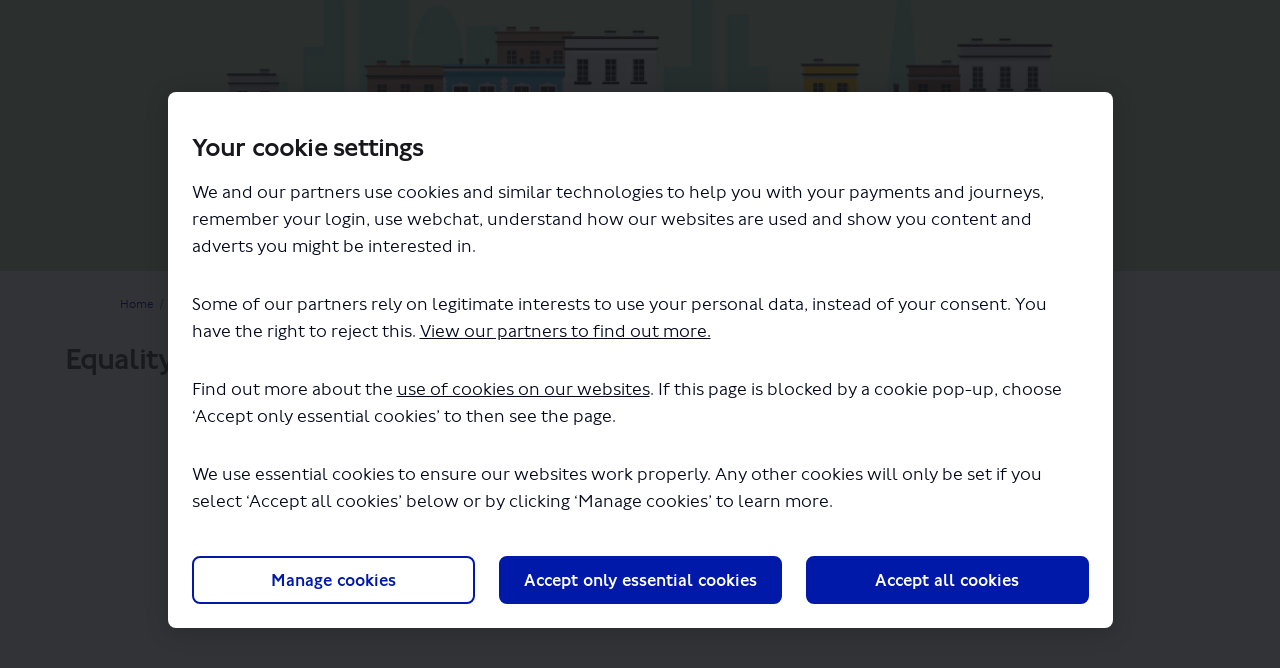

--- FILE ---
content_type: text/html; charset=utf-8
request_url: https://haveyoursay.tfl.gov.uk/15359/widgets/47800/documents/27585
body_size: 9296
content:
<!DOCTYPE html>
<html lang='en' xml:lang='en'>
<head>
<meta content='IE=edge' http-equiv='X-UA-Compatible'>
<meta content='text/html; charset=utf-8' http-equiv='Content-type'>
<meta content='width=device-width' name='viewport'>
<link href='//dksxg5o1pn16c.cloudfront.net/favicon.ico?v=5' rel='icon' type='image/ico'>

<meta name="csrf-param" content="authenticity_token" />
<meta name="csrf-token" content="UJMcDqa12IRxaIKwi1pXiDfunD7IGE1YeftGaAI2csuJl06tVACjexkGOIrgNDH1cKRCzUjxjKHhm8D4dgsBpQ==" />

<meta content='TfL consultations' name='keywords'>
<meta content='Update 6 March 2023 Today we have published our Response to issues raised document. This sets out our response to the key issues raised during the Central London Bus Review (CLBR) consultation held in summer 2022. We once again thank everyone that took part in this' name='description'>

<title>
Equality Impact Assessments | 
Central London Bus Review
 | Have Your Say Transport for London
</title>

<script  >
  var Cookiebot_previous_consent = 'empty';
 
   function CookiebotCallback_OnDialogDisplay() {
    Cookiebot_previous_consent = JSON.stringify(Cookiebot.consent); //Store the current consent object into var as string
  }
 
  function refreshOnceAfterCookiebotConsent() {
    if (Cookiebot_previous_consent !== 'empty'){ // Check only if displaying the dialog has switched the var to something besides default
     if (JSON.stringify(Cookiebot.consent) !== Cookiebot_previous_consent) { // If anything has changed in consent from when dialog displayed
      location.reload();
     }
     else { // Consent is the same so reset back to empty state
      Cookiebot_previous_consent = 'empty';
     }
    }
  }
 
  function CookiebotCallback_OnAccept() {
    refreshOnceAfterCookiebotConsent();
  }
 
  function CookiebotCallback_OnDecline() {
    refreshOnceAfterCookiebotConsent();
  }
</script>
<script  >
function CookiebotCallback_OnLoad() {
      if (!Cookiebot.consent.marketing) {
            const blockedIframes = document.querySelectorAll('iframe[data-cookieblock-src][style*="display: none"]');

            blockedIframes.forEach(iframe => {
                  const videoUrl = iframe.getAttribute('data-cookieblock-src');
                  const videoIdMatch = videoUrl.match(/embed\/([^?]+)/);
                  if (!videoIdMatch) return;

                  const videoId = videoIdMatch[1];
                  const thumbnailUrl = `https://img.youtube.com/vi/${videoId}/maxresdefault.jpg`;
                  const videoLink = `https://www.youtube.com/watch?v=${videoId}`;
                  const title = iframe.getAttribute('title') || 'YouTube Video';

                  const width = iframe.getAttribute('width') || '560';
                  const height = iframe.getAttribute('height') || '315';

                  const placeholder = document.createElement('div');
                  placeholder.style = `width:${width}px;`;
                  
                  placeholder.innerHTML = `
                        <div style="width:100%; height:100%; position:relative;">
                              <img src="${thumbnailUrl}" alt="${title}" style="width:${width}px; margin:0; background:rgba(0,0,0,0.6); color:#fff; box-sizing:border-box;filter: brightness(70%);"/>
                              <p style="position: absolute; bottom: 0; background: white; margin: 0.25rem; padding: 1rem;">This content cannot be loaded due to your cookie settings. Update your <a href="javascript: Cookiebot.renew()">advertising cookie settings</a> to load the content on this page or <a href="${videoLink}" rel="noopener noreferrer" target="_blank">view it on YouTube</a>.
                              </p>
                        </div>
                  `;
                  
                  iframe.parentNode.insertBefore(placeholder, iframe);
            });
      }
};
</script>
<script src='https://consent.cookiebot.com/uc.js?cbid=e601acc6-2e6f-4bed-a826-046477b39b61&framework=TCFv2.2&blockingmode=auto' ></script>
<span data-reporting-params='{&quot;authenticity_token&quot;:&quot;T1H3MMwAt9pbUsBeedd91+nWxJXICghhPq3mrcxTLcqWVaWTPrXMJTM8emQSuRuqrpwaZkjjyZimzWA9uG5epA==&quot;,&quot;referrer&quot;:null,&quot;type&quot;:&quot;&quot;,&quot;logger&quot;:{&quot;page_id&quot;:&quot;15359&quot;,&quot;page_type&quot;:&quot;Project&quot;,&quot;item_type&quot;:&quot;&quot;,&quot;item_id&quot;:&quot;&quot;,&quot;user_type&quot;:&quot;AnonymousUser&quot;,&quot;user_id&quot;:659723866,&quot;visited_url&quot;:&quot;https://haveyoursay.tfl.gov.uk/15359/widgets/47800/documents/27585&quot;,&quot;site_id&quot;:229}}' data-src='//dksxg5o1pn16c.cloudfront.net/assets/analytics-a39e0c8e39dd35eedafc5121e3b8425c78f2e46b4832e1bf9fcc1b201b8119ac.js' id='ehq-analytics'></span>

<link rel="stylesheet" media="screen,print" href="//dksxg5o1pn16c.cloudfront.net/assets/new_default/default-f72f0ce8a252db2a87e4f5c240eb3fd7645462b032182cfddf59fea79af29458.css" />
<link rel="stylesheet" media="screen" href="//dksxg5o1pn16c.cloudfront.net/assets/froala_editor/froala_style-348b2d56811b09126581acf45f6a6c298ee7846478427945ed487a536b8d46d6.css" />
<link rel="stylesheet" media="screen" href="https://cdnjs.cloudflare.com/ajax/libs/font-awesome/6.7.2/css/all.min.css" />
<link rel="stylesheet" media="screen" href="//dksxg5o1pn16c.cloudfront.net/assets/new_default/sign_up-de60135618170ec113fc959da8e1e393673a99b5c565ad19488fd80e3e5a40b5.css" />
<link rel="stylesheet" media="screen" href="//dksxg5o1pn16c.cloudfront.net/assets/user-dropdown-bee99507fe7495c0f5ffe5de88a85b6e09f21963d220aa2a9c16926a7ba4dc5c.css" />
<link rel="stylesheet" media="screen" href="//dksxg5o1pn16c.cloudfront.net/assets/user-profile/icon-3cbbfec04bf53e713bbca1798e26001c9a1cc255daf08ae388b133dd6f3b6e75.css" />
<link rel="stylesheet" media="screen" href="//dksxg5o1pn16c.cloudfront.net/assets/user-profile/settings-f5c74d6fbc15de119b5c2566f7b50a4716dcd5e86a4c02834bfb4b2572044f10.css" />
<link rel="stylesheet" media="screen" href="//dksxg5o1pn16c.cloudfront.net/assets/new_cookie_consent-8fdf8278d291769a36eb5af4f7020b72a3d77ddaae2174ada55659de64110bb9.css" />
<!--[if IE]>
<link rel="stylesheet" media="screen,print" href="//dksxg5o1pn16c.cloudfront.net/assets/new_default/iefix-07386916e5690c6766e857380d5ec028e3f0c6be997b2277e9badbd009e07f38.css" />
<link rel="stylesheet" media="screen,print" href="//dksxg5o1pn16c.cloudfront.net/assets/border_radius_pie-32f298dfbe2eb24cc53e1ba5e6a543c3be7409a4a95e56054a5fafecead4aafa.css" />
<script>
  if(typeof String.prototype.trim !== 'function') {
   String.prototype.trim = function() {
    return this.replace(/^\s+|\s+$/g, '');
    }
  }
</script>
<![endif]-->
<!--[if IE 6]>
<link href='/assets/ie6.css' rel='stylesheet'>
<![endif]-->
<style>
  .download-note {
    margin: 150px 0;
    font-size: 24px;
  }
</style>

<!-- Hack to get rid of quotes, can figure out alternatives later -->
<link href='' rel='stylesheet' type='text/css'>
<link href='//dksxg5o1pn16c.cloudfront.net/1985/theme/project/09b7f7a6b8e8dfce347334a59ab070c6.css' rel='stylesheet' type='text/css'>


</head>
<body class='widget_documents show ehq-widget_documentsshow ehq-229 body-footer-padding' data-page-id='15359' data-page-type='widget_documents.show' data-region='UNITED_KINGDOM' data-site-id='229' data-theme-color='#555555' data-user-id='659723866' data-user-type='AnonymousUser' style=''>

<!-- / Transform image with imgix in production -->
<div class='fade modal user-profile-modal' data-backdrop='static' data-keyboard='false' data-logo-alt='Have Your Say Transport for London' data-logo-url='https://ehq-production-europe.imgix.net/1be47e799bf65be890d67fbf275614e58c244da0/original/1620026463/70b78d6102f636c56f0474bae7905a26_0e5cfc554117be9a7a944e1fc2ba8716_logo-transport-new.png?auto=compress%2Cformat&amp;h=50&amp;max-w=300' data-script='/UserProfile.9161dc40d8bdc29d0961.bundle.js' data-spinner-alt='Loading' data-spinner-path='//dksxg5o1pn16c.cloudfront.net/assets/ajax-loader-3470ff65e4074cbdc797a069b5ee6a5a7196fe558f31ea826cca4a699137b40c.gif' id='UserProfileModal' role='region' tabindex='-1'>
<div class='modal-dialog' role='document'>
<div class='modal-content'>
<div class='clearfix edit-profile modal-header'>
<button aria-label='Close' class='pull-right close' data-dismiss='modal' type='button'>
<span aria-hidden>
&times;
</span>
</button>
</div>
<div class='modal-body user-profile-modal' id='UserProfileEntry'></div>
</div>
</div>
</div>

<span data-is-development='false' data-is-production='true' id='env-data'></span>
<div id='accessibility-menu'>
<div class='access-menu' role='navigation'>
<button accessKey='0' aria-expanded='false' class='access-menu-visibility'>
Skip To
</button>
<div class='access-menu-container'>
<ul class='access-menu__headings'>
<li>
<a class='heading--item' href='#start-of-content' tabIndex='0'>
Skip to main content
</a>
</li>
<li><a title="Jump to navigation" target="_self" class="offscreen_jump_link heading--item" href="#mnav">Jump to navigation</a></li>

<li>
<a class='heading--item' href='#search-query' tabIndex='0'>
Search
</a>
</li>
</ul>
<p class='header'>
Page Outlines
</p>
<p class='loading'>
Loading...
</p>
<ul class='access-menu__headings' id='page-outlines'></ul>
</div>
</div>

</div>

<div id="ie6_unsupported_wrapper" aria-hidden="true">
  <div id="ie6_unsupported">
    <p style="text-align:center">IE10 and below are not supported.</p>
    <div class="compatible_browsers">
      <a class="chrome" href="https://www.google.com/chrome " title="Google Chrome">Google Chrome</a>
      <a class="firefox" href="http://www.mozilla.org/en-US/firefox/new/" title="Mozilla Firefox">Mozilla Firefox</a>
    </div>
    <p style="position:relative; top:-30px;text-align:center">Contact us for any help on browser support</p>
  </div>
</div>

<!-- This file is a placeholder for themes to override, if it requires including of any theme specific markup outside global container -->


<div class="customheader">
 <img src="https://s3-eu-west-1.amazonaws.com/ehq-production-europe/ac3fdd55234e7ef471846a6cc75ada0e30cfe4f7/original/1616163196/86853ea28bd6a27a84ee180b194cde1f_MoL-small.png?1616163196"  class="fr-fic fr-dib">
</div>

<style>
 

 /*fonts*/
 @font-face {
	font-family: Johnston100-Regular;
	font-style: normal;
	font-weight: 400;
	src: url("https://ehq-static-assets.s3-ap-southeast-2.amazonaws.com/fonts/Johnston100/Johnston100W00-Light.eot");
	src: url("https://ehq-static-assets.s3-ap-southeast-2.amazonaws.com/fonts/Johnston100/Johnston100W00-Light.woff2") format("woff2"), url("https://ehq-static-assets.s3-ap-southeast-2.amazonaws.com/fonts/Johnston100/Johnston100W00-Light.woff") format("woff"), url("https://ehq-static-assets.s3-ap-southeast-2.amazonaws.com/fonts/Johnston100/Johnston100W00-Light.ttf") format("truetype");
}


@font-face {
	font-family: Johnston100-Regular;
	font-style: normal;
	font-weight: 500;
    src: url("https://ehq-static-assets.s3-ap-southeast-2.amazonaws.com/fonts/Johnston100/Johnston100W00-Regular.eot");
	src: url("https://ehq-static-assets.s3-ap-southeast-2.amazonaws.com/fonts/Johnston100/Johnston100W00-Regular.woff2") format("woff2"), url("https://ehq-static-assets.s3-ap-southeast-2.amazonaws.com/fonts/Johnston100/Johnston100W00-Regular.woff") format("woff");
}

@font-face {
	font-family: Johnston100-Regular;
	font-style: normal;
	font-weight: 700;
    src: url("https://ehq-static-assets.s3-ap-southeast-2.amazonaws.com/fonts/Johnston100/Johnston100W00-Medium.eot");
	src: url("https://ehq-static-assets.s3-ap-southeast-2.amazonaws.com/fonts/Johnston100/Johnston100W00-Medium.woff2") format("woff2"), url("https://ehq-static-assets.s3-ap-southeast-2.amazonaws.com/fonts/Johnston100/Johnston100W00-Medium.woff") format("woff");
}
 


body,
body div,
body div p,
body p,
body ul,
body ol {
	font-family: Johnston100-Regular,Arial,Helvetica,sans-serif !important;
 font-weight:400;
}

body div h2,
body div h1,
body h1,
body h2,
body h3,
.tool-tabs>li {
	font-family: Johnston100-Regular,Arial,Helvetica,sans-serif !important;
    font-weight:700 !important;
}
 
 .customheader {
  position:absolute;
  right:30px;
  top:3px;
  z-index:100;
 }
 
 .customheader img{
  width:150px;
  height:11px;
 }
 
header .ehq-participant-header {
padding: 0px 20px 0 0;
}
 
header .ehq-participant-header .logo__image {
 max-height: 70px;
 height:70px;
}
 
header .ehq-participant-header .nav-links {
   align-items:flex-end;
}
 
 header .ehq-participant-header .auth-links__list__list-item__link,
header .ehq-participant-header .nav-links__list__list-item__link{
  align-items:flex-end;
  padding:0 10px;
 font-size:16px;
}
 
  header .ehq-participant-header {
   align-items:flex-end;
 }
 
 
  header .ehq-participant-header__right-menu {
    justify-content: flex-end;
     margin-bottom: 2px;
}
 
 .search-bar .search-bar__input::placeholder {
  color:#fff !important;
 }
 
 footer .ehq-participant-footer,
  .footer .ehq-participant-footer{
  display:none;
 }
 
 .customfooter {
  border-top:3px solid #ccc;
  background:#202329;
  padding:30px 30px 0 30px;
 }
 
 .customfooter h3 {
  color:#fff !important;
  margin-bottom:15px;
  font-size:16px;
 }
 
 .customfooter h3 a {
  color:#cdcdcd !important;
  font-size:16px;
 }
 
  .customfooter .primaryfooter {
   display:flex;
 }
 
 .customfooter .primaryfooter .footercol.about {
  border-right: 1px solid #ccc;
  margin-right:35px;
  padding-right:5px;
 }
 
 .customfooter .primaryfooter .footercol ul {
 list-style:none;
 margin:0;
 padding:0;
 font-size:14px;
 }
 
 .customfooter .primaryfooter .footercol ul li a {
    color:#cdcdcd;
 }
 
 .customfooter .primaryfooter .footercol.last {
  margin-left:auto;
 }
 


 /*google translate*/
 .goog-te-gadget .goog-te-combo {
-webkit-appearance: menulist;
-moz-appearance: menulist;
appearance: menulist;
background:#fff;
color:#000;
margin-right:10px;
 margin-top:15px;
 }
 
 .goog-te-gadget > div {
  display:inline;
 }
 
 .goog-te-gadget {
  color:#fff;
 }
 
 .goog-te-gadget span a  {
  color:#202329 !important;
  position:relative;
  top:-3px;
 }
 
 .customfooter .for-dropdown {
    position: relative;
  top:35px;
}
 
 .customfooter .for-dropdown .gla-dropdown {
    padding: 9px 30px 7px 7px;
}
 
 .customfooter .for-dropdown .links-list {
      position: absolute;
    min-width: 100%;
    right: 0;
    border-top: 1px solid #ccc;
    margin-top: 5px;
    bottom: 45px;
    top: auto;
    border-top: 1px solid #484848;
}
 
 .for-dropdown .dropdown-button.gla-dropdown {
    padding-bottom: 7px;
border: 1px solid #cacaca;
  background:transparent;
  position:relative;
}
 
 .for-dropdown .dropdown-button.gla-dropdown img {
  display:inline;
 }
 
 .MOL-logo-dropdown .mol-gla, .dropdown-button .mol-gla {
    color: #fff;
    margin-left: 10px;
    padding-left: 10px;
    border-left: 1px solid #484848;
    font-size: 14pt;
}
 
 .for-dropdown .dropdown-button.gla-dropdown:after {
    background-size: 96px 3744px;
    height: 32px;
    width: 32px;
    background-position: -32px -672px;
  content: "";
    position: absolute;
    top: 50%;
    margin-top: -16px;
    right: 0;
}
 
 .for-dropdown .dropdown-button.gla-dropdown.dropdown-closed:after {
    background-size: 96px 3744px;
    height: 32px;
    width: 32px;
    background-position: -32px -608px;
    content: "";
    position: absolute;
    top: 50%;
    margin-top: -16px;
    right: 0;
}
 
 .for-dropdown .links-list#gla-list {
    bottom: 45px;
    top: auto;
    border: 1px solid #484848;
  background:#202329 !important;
      list-style: none outside none;
}

.for-dropdown .links-list {
    top: 36px;
    position: absolute;
    min-width: 100%;
    right: 0;
  
    margin-top: 5px;
    list-style: none outside none;
    z-index: 13;
}
 
 .for-dropdown .links-list#gla-list li {
    display: block;
    padding: 5px;
    cursor: default;
    padding-left: 10px;
    
}
 
 .for-dropdown .links-list#gla-list li.greater-london-authority-li {
  border-bottom:1px solid #cacaca;
 }
 
 .for-dropdown .links-list#gla-list li a {
padding: 0 5px;
background-color: transparent;
color: #fff;
padding: 8px 0 5px 40px;
-webkit-transition: background-color .3s;
-moz-transition: background-color .3s;
transition: background-color .3s;
font-size: 14px;
position: relative;
  display:block;
}
 
 .for-dropdown .links-list#gla-list li a:after {
    content: '';
    height: 32px;
    width: 32px;
    position: absolute;
    left: 2px;
    top: 50%;
    margin-top: -16px;
    background-size: 96px 3744px;
    height: 32px;
    width: 32px;
    background-position: -64px -2112px;
}
 
 .customfooter .hiddendropdown {
    display: none !important;
    visibility: hidden !important;
}
 
 .secondaryfooter {
  display:flex;
  margin-top:25px;
 }
 
 .secondaryfooter ul {
  display:flex;
  list-style:none;
  margin:0;
  padding:0;
 }
 
 .secondaryfooter ul li {
  margin-right:12px;
 }
 
 .secondaryfooter ul li a {
  color:#cdcdcd;
  font-size:14px;
 }
 
 .secondaryfooter ul li img {
    width: 132px;
    height: auto;
  position:relative;
  top:-6px;
}
 
  .secondaryfooter  .copyright {
   margin-left:auto;
     color:#cdcdcd;
  font-size:14px;
 }
 
 @media (max-width: 767px) {
  .customheader {
      right: 3px;
    top: 3px;
}
  
  header .ehq-participant-header {
   padding-left:0;
  }
  
  header .ehq-participant-header__logo-container .hamburger-icon {
    margin-top: 15px;
}
  
  .customfooter .primaryfooter,
  .secondaryfooter,
    .secondaryfooter ul {
   flex-direction:column;
  }
  
.secondaryfooter .copyright,
 .customfooter .primaryfooter .footercol.last {
margin-left:0;  
  }
  
  .customfooter .primaryfooter .footercol.last {
   margin-top:20px;
  }
  
  .customfooter .primaryfooter .footercol.about {
   border:0;
  }
  
  .secondaryfooter ul li img {
   top:0;
  }
  
  header .ehq-participant-header .nav-links__list__list-item {
   border:0;
   margin-left:0;
  }
  
  
  
  header .ehq-participant-header .auth-links {
border-bottom: 0; 
}
  
   header .ehq-participant-header .nav-links {
   padding-bottom:0
  }
  
 header .ehq-participant-header .search-bar {
 margin-left: 10px;
  padding-bottom:10px;
}
  
  .customfooter .for-dropdown .links-list {
   position:relative;
   top:0;
   bottom:0;
   margin-bottom:10px;
     }
  
  .secondaryfooter {
    display: flex;
    margin-top: 0px;
}
  
  .customfooter .for-dropdown {
    top: -10px;
}
  
  
 }
header .ehq-participant-header .bg-white {
    background-color: transparent;
    margin-bottom:0;
}

 
</style>
<div class='global-container' id='global-container'>
<!-- / the above id is used for initializing readspeaker. Class is used for styling. -->
<div aria-label='header' class='header-container' role='banner'>
<div id='header'></div>
<link rel="stylesheet" media="screen" href="https://cdn.jsdelivr.net/npm/metismenujs@1.2.0/dist/metismenujs.min.css" />
<script src="https://cdn.jsdelivr.net/npm/metismenujs@1.2.0/dist/metismenujs.min.js"></script>
<link rel="stylesheet" media="screen" href="https://cdn.jsdelivr.net/npm/boxicons@2.0.5/css/boxicons.min.css" />
<link rel="stylesheet" media="screen" href="//dksxg5o1pn16c.cloudfront.net/assets/new_default/participant-header-and-footer-styles-04253cbd51580c7fcc12f0029ecd6fb30b45292a595f9676a4ed7babd1939d1f.css" />
<script src="https://d2j4mepwns3hap.cloudfront.net/webpack/participant_header_section-1762747688617.bundle.js"></script>
<div class='banner-wrap'>
<div class='row'>
<div class='col-lg-12 display-banner'>
<img alt="London street illustration with buses and people" class="img-responsive" src="https://ehq-production-europe.imgix.net/95db5b7c7a93ef8f7e19ffcfd69e1a69bca51913/original/1653309865/29ce8866b3a47300082e085625f851f0_TR20220011_Central_London_Bus_CRM_banner_1300x300.jpg?auto=compress%2Cformat" />
</div>
</div>
</div>
<div class='container breadcrumb'>
<div class='crumb col-lg-9 col-sm-7 clearfix'>
<nav aria-label='breadcrumb'>
<p class='sr-only' id='breadcrumblabel'>You are here:</p>
<ul>
<li><a href="/" aria-current=&quot;page&quot; >Home</a></li><li><a href="/closed-projects" aria-current=&quot;page&quot; >Closed Projects</a></li><li><a href="/busreview" aria-current=&quot;page&quot; >Central London Bus Review</a></li>
</ul>
</nav>
</div>

<link rel="stylesheet" media="screen" href="//dksxg5o1pn16c.cloudfront.net/assets/user-dropdown-bee99507fe7495c0f5ffe5de88a85b6e09f21963d220aa2a9c16926a7ba4dc5c.css" />
<link rel="stylesheet" media="screen" href="//dksxg5o1pn16c.cloudfront.net/assets/user-profile/icon-3cbbfec04bf53e713bbca1798e26001c9a1cc255daf08ae388b133dd6f3b6e75.css" />
<link rel="stylesheet" media="screen" href="//dksxg5o1pn16c.cloudfront.net/assets/user-profile/settings-f5c74d6fbc15de119b5c2566f7b50a4716dcd5e86a4c02834bfb4b2572044f10.css" />
</div>

</div>
<div class='container main-container' id='start-of-content' role='main'>
<noscript class='noscript-survey'>
<p>Some content on this page may not display correctly. Please enable JavaScript in your browser&#39;s settings and refresh the page.</p>
</noscript>

<div class='clearfix'></div>
<div id='yield'>
<div class='row' data-document-id='27585' data-project-id='15359' data-widget-id='47800' id='documents-show-data'>
<h1>Equality Impact Assessments</h1>
<div class='col-lg-12 text-center'>
<div class='download-note'>
The file &quot;Walworth Road.pdf&quot; will begin downloading in a few seconds.
</div>
</div>
</div>

<div class='clearfix'></div>
</div>
<div class='clearfix'></div>
</div>
</div>
<div class='footer sticky-footer' role='contentinfo'>
<div id='footer'></div>
<script src="https://d2j4mepwns3hap.cloudfront.net/webpack/participant_footer_section-1762747688617.bundle.js"></script>

<div class="customfooter">
	<div class="primaryfooter">
		<div class="footercol about">
			<h3><a href="https://tfl.gov.uk/corporate/about-tfl/">About TfL</a>
<div id="google_translate_element"></div>
			</h3>
		</div>
		<div class="footercol info">
<h3 id="information-for-heading" class="heading">Information for...</h3>
<ul>
 <li><a href="https://tfl.gov.uk/info-for/media/">Media</a></li>
  </ul>
  </div>
		<div class="footercol last">
  <div class="for-dropdown"><button role="button" tabindex="0" id="mol-button" aria-haspopup="true" aria-expanded="false" class="dropdown-button gla-dropdown dropdown-closed"><img src="https://s3-eu-west-1.amazonaws.com/ehq-production-europe/503e4349973b5a5316508f13e6c67f4d95e78c6b/original/1744288584/a79e91129c4077ebc8a5fe2bda48a70d_MoL.png?1744288584" alt="Mayor of London"><span class="mol-gla">GLA</span></button><ul class="links-list hiddendropdown" id="gla-list" data-selected-item-id="Mayor Of London Logo" data-dropdown-target="footer-MOL-logo" data-dropdown-option="gla-dropdown">

<li data-item-id="" class="greater-london-authority-li" ><img src="https://s3-eu-west-1.amazonaws.com/ehq-production-europe/6e82e89aa73ab6d9d99f267ad960181c81128c9d/original/1744720489/43216745d960a5141b35adf3adb37fd5_GLA_Logo.png?1744720489" alt="Greater London Authority"></li>
<li data-item-id="MOL1"><a href="http://www.london.gov.uk/" class="external-link" target="_parent">Mayor of London</a></li>
<li data-item-id="LA2"><a href="http://www.london.gov.uk/mayor-assembly/london-assembly" class="external-link" target="_parent">London Assembly</a></li>
<li data-item-id="LP3"><a href="http://www.londonandpartners.com/" class="external-link" target="_parent">London and Partners</a></li>
<li data-item-id="MPS4"><a href="http://content.met.police.uk/" class="external-link" target="_parent">Metropolitan Police Service</a></li>
<li data-item-id="LFEPA5"><a href="http://www.london-fire.gov.uk/index.asp" class="external-link" target="_parent">London Fire and Emergency Planning Authority</a></li>
<li data-item-id="MOPC6"><a href="https://www.london.gov.uk/what-we-do/mayors-office-policing-and-crime-mopac" class="external-link" target="_parent">The Mayors Office of Policing and Crime</a></li>
<li data-item-id="LLDC" class="lldc"><a href="http://www.londonlegacy.co.uk/" class="external-link" target="_parent">London Legacy Development Corporation</a></li>
</ul></div>
  </div>
	</div>
 <div class="secondaryfooter">
		<div class="footercol">
			<ul>
	<li><a href="/terms">Terms and Conditions</a></li>
	<li><a href="/privacy">Privacy Policy</a></li>
	<li><a href="/accessibility">Website accessibility</a></li>
	<li><a href="/moderation">Moderation Policy</a></li>
	<li><a href="/technical_support">Technical Support</a></li>
	<li><a href="/cookie_policy">Cookie Policy</a></li>
	<li><a href="/sitemap">Site Map</a></li>
</ul>
		</div>
  <div class="footercol copyright">
			<ul>
				<li>Copyright TfL</li>
				<li><a href="https://www.bangthetable.com/"><img src="https://s3-ap-southeast-2.amazonaws.com/ehq-replica-australia/fc05888f51148122dd2e0c70ec599ea96d70d6ef/original/1615440205/ea02bf497e095ed74a0a3dbc909c6c32_ehqlogo.png?1615440205" alt="Powered by EngagementHQ"></a></li>
			</ul>
		</div>
	</div>
</div>

<script type="text/javascript" src="https://translate.google.com/translate_a/element.js?cb=googleTranslateElementInit"></script>
<script type="text/javascript">
function googleTranslateElementInit() {
  new google.translate.TranslateElement({pageLanguage: 'en'}, 'google_translate_element');
}
</script>
<script src="https://code.jquery.com/jquery-3.4.1.min.js" integrity="sha256-CSXorXvZcTkaix6Yvo6HppcZGetbYMGWSFlBw8HfCJo=" crossorigin="anonymous"></script>

<script>
	 setTimeout(function () {
       $(document).ready(function () {
           $('.for-dropdown button').on('click', function() {
             $('.for-dropdown .links-list').toggleClass('hiddendropdown');    
             $('.for-dropdown button').toggleClass('dropdown-closed');        
          });
       	});

	 }, 1000);
</script>
</div>

<span data-environment='page_id=15359&amp;site_id=229' data-external-link='(External link)' id='shared-env'></span>

<script src="//dksxg5o1pn16c.cloudfront.net/assets/monitoring-fa302f1ff23bc6acc9a4925c3e205d9a574a1e74a4a9ccc7cf769985570359c3.js"></script>
<script src="//dksxg5o1pn16c.cloudfront.net/assets/new_default/default-vendor-b8fc56cf03aa0edc895450eadd69afe5223eedc394d9e6ea34c8de9820f3a9c6.js" debug="false"></script>
<script src="//dksxg5o1pn16c.cloudfront.net/assets/new_default/default-a60182e1d65c8e3828a7204f8e6c93df1d76b952094f466e2129dd856067c5bb.js"></script>
<script data-consent='analytics' data-main='google-analytics' data-src='//dksxg5o1pn16c.cloudfront.net/assets/google_analytics-d785ccc797e21ba2c5b5589c57c4db0c79cd4cd31b15960e5c1c332a9517726f.js'></script>
<input type="hidden" name="t-redactor-title" id="t-redactor-title" value="Rich text editor" autocomplete="off" />
<input type="hidden" name="current-site-pp" id="current-site-pp" value="privacy" autocomplete="off" />
<input type="hidden" name="current-site-toc" id="current-site-toc" value="terms" autocomplete="off" />
<script src="//dksxg5o1pn16c.cloudfront.net/assets/document_show-466a37d9b67bd88fc38d97657ec1d577b01ff31b2476b9e73c9e106ba1b5240a.js"></script>
<script src="//dksxg5o1pn16c.cloudfront.net/assets/user_profile-84b28bae21c92a662342bcf248a3f43b09e66f7e1b7165d970c7125c65e08215.js"></script>
<script src="//dksxg5o1pn16c.cloudfront.net/assets/accessibility-dbaead5585533b4b1b5a9fe53b2ea15098d832c3a64c2b351cae0686b6c5d805.js"></script>
<script src="https://cdnjs.cloudflare.com/ajax/libs/jquery.smartmenus/1.0.0/jquery.smartmenus.min.js"></script>
<script src="//dksxg5o1pn16c.cloudfront.net/assets/unsplash-ea08949798d7a59edb8e5129864cb5b944815ce85d83d30f1658672e9ad541fd.js"></script>
<script src="//dksxg5o1pn16c.cloudfront.net/assets/user_profile-84b28bae21c92a662342bcf248a3f43b09e66f7e1b7165d970c7125c65e08215.js"></script>
<script src="//dksxg5o1pn16c.cloudfront.net/assets/bondi/header-7bef5a82edf8e0d2fb76b57fd36a1951f27f3ff74899dd40b7fc4b7433cffd5a.js"></script>

<!-- This file is a placeholder for themes to override, if it requires including of any theme specific javascripts -->



<script src="//dksxg5o1pn16c.cloudfront.net/assets/konveio-c01090d8468bd630ea7f5b6754c2ca6ff98f8a4be3b8810f5650350dae47567b.js"></script>

<script src="//dksxg5o1pn16c.cloudfront.net/assets/add_pfe_auth_cookie-f8b9a551789e46eaa2301b64b1d5a6f009e9a6046816cd31e145258e9451f000.js"></script>
<script src="//dksxg5o1pn16c.cloudfront.net/assets/update_links_with_next-ebfe5b54634383d888e18643c06853503183b9f1f48af2f6c35fb91a0023993f.js"></script>
<script src="//dksxg5o1pn16c.cloudfront.net/assets/add_pfe_ideas_cookie-093f8447396b8040b66f7892f0f1abda4d5b8321475db96472f980f273a8801e.js"></script>
</body>
</html>



--- FILE ---
content_type: text/css
request_url: https://dksxg5o1pn16c.cloudfront.net/assets/user-profile/icon-3cbbfec04bf53e713bbca1798e26001c9a1cc255daf08ae388b133dd6f3b6e75.css
body_size: 2034
content:
.user-icon-notifier{background-color:#FF0000}.user-icon-container{display:inline-block;padding:10px;float:right;position:relative}.user-icon-image{height:40px;width:40px;border-radius:40px}.user-icon-notifier{height:10px;width:10px;position:absolute;border-radius:10px;right:10px;bottom:12px}.user-icon{-webkit-appearance:none;border:none;padding:0;background-color:transparent}.user-icon:focus{outline:thin dotted;outline-color:#eaeaea}.dummy-avatar-container{background-color:#ddd}.dummy-avatar-container .fa-user{position:relative;font-size:24px;top:6px}.user-modal-container{font-family:Helvetica;position:relative;width:400px;max-height:750px;background-color:#fff;overflow:auto;z-index:5005;box-shadow:2px 0 5px 0 rgba(0,0,0,0.12),-2px 0 5px 0 rgba(0,0,0,0.1)}.user-details-container{padding:20px;text-align:center}.user-modal-container .user-icon-image{width:144px;height:144px;border-radius:144px}.modal-dummy-avatar-container{background-color:#ddd;display:inline-block}.modal-dummy-avatar-container .fa-user{position:relative;font-size:94px;top:22px;left:0}#user-profile-modal .user-modal-logout{display:inline-block;float:right;font-size:14px !important;font-weight:700 !important;color:#707372;text-decoration:none;text-transform:none}.user-modal-logout:hover{color:#707372 !important}.user-modal-info{padding:20px 0;font-size:16px;color:rgba(0,0,0,0.9)}.user-modal-login{font-size:18px;font-weight:700;line-height:24px}.user-modal-email{font-weight:400;font-size:14px;line-height:18px}.close-modal-button{font-size:16px;z-index:5005;line-height:1;background-color:#fafafa;padding:0 16px;-webkit-appearance:none;border:0;color:#555}.icon-user-sign-out{padding:5px}.account-settings-btn,.change-password-btn,.upload-avatar-btn,.delete-avatar-btn,.save-responses-btn{-webkit-appearance:none;padding:7px 15px;border-radius:15px;font-size:14px !important;color:#fff !important;background-color:#2e2e2e;letter-spacing:0.2px;border:none;box-shadow:0 0 1px 0 rgba(0,0,0,0.12),0 1px 1px 0 rgba(0,0,0,0.08);font-weight:700 !important;text-transform:none !important}.user-modal-container .account-settings-btn:hover{text-decoration:none}#user-profile-icon .account-settings-btn{color:#fff !important}#user-profile-icon .account-settings-btn:hover{text-decoration:none;color:#fff !important}.account-settings-btn:focus{outline:none}.projects-btn{display:inline-block;-webkit-appearance:none;border:1px solid #999;color:#999 !important;width:100%;padding:8px;text-align:left;margin-top:5px}.projects-btn:hover{text-decoration:none;color:#999 !important}.projects-btn-container{padding:10px 0;font-size:14px;font-weight:normal;color:#999;line-height:24px}.user-details-container .fa-globe{padding:0 5px}.activity-container{background-color:#fafafa;padding-top:10px}.modal-tabs-container,.recommended-tab-title{background-color:#fafafa;border:1px rgba(151,151,151,0.15);border-style:solid none none;color:rgba(0,0,0,0.8);font-size:14px;text-align:center;line-height:24px;font-weight:600}.modal-tab-title{width:45%;display:inline-block;padding:14px 0;outline:none;cursor:pointer;border-bottom:1px solid rgba(151,151,151,0.15)}.recommended-tab-title{padding:14px 0;border-style:solid none}.modal-tab-title.active{border-bottom:2px solid}.sm-logout{display:none}.lg-logout{position:absolute;right:20px}.profile-progress-container{padding:20px;margin:0 20px 10px;border:1px solid rgba(151,151,151,0.15);box-shadow:0 2px 1px 0 rgba(0,0,0,0.12);background-color:#fff;text-align:center;border-radius:3px}.profile-progress-border{position:relative;margin-right:5px;display:inline-block;text-align:center;width:68px;height:68px;border-radius:100%;background-image:linear-gradient(91deg, transparent 50%, #A2ECFB 50%),linear-gradient(90deg, #A2ECFB 50%, transparent 50%)}.profile-progress-percentage-container{position:relative;top:7px;left:7px;text-align:center;width:54px;height:54px;border-radius:100%;background-color:#fff}.profile-progress-heading{font-size:18px;line-height:22px;font-weight:700;color:#000}.profile-progress-subheading{color:rgba(0,0,0,0.8);font-size:14px;line-height:22px;padding-bottom:20px;font-weight:400}.progress-list-item{border:1px solid rgba(151,151,151,0.15);list-style-type:none;text-align:left;width:100%;font-size:14px;padding:8px;margin-top:10px;font-weight:200}.progress-list-item .fa-circle-o,.progress-list-item .fa-check-circle{float:right;font-size:20px;position:relative;top:2px}.progress-list{padding:0 10px}.activity-card-container{height:100%}.user-profile-overlay{position:fixed;left:0;width:100%;top:0;min-height:100%;z-index:100}.sm-close-button-container{display:none}.close-button-container{display:inline-block}.profile-modal-header{display:inline-block;padding-top:12px}#user-profile-modal .contribution-card{color:rgba(0,0,0,0.5) !important;font-size:14px;font-weight:400;text-align:left;text-decoration:none;display:block;text-transform:none !important}#user-profile-modal .contribution-card:hover{text-decoration:none;color:rgba(0,0,0,0.5) !important}#user-profile-modal .project-recommendation,#user-profile-modal .project-recommendation:hover{color:rgba(0,0,0,0.8) !important}.contribution-item{padding:8px;margin:8px 0;border:1px solid rgba(151,151,151,0.15);border-radius:3px;color:rgba(0,0,0,0.8)}.contribution-card .tool-icon{height:20px;vertical-align:text-bottom}.contribution-card .activity-tool{color:rgba(0,0,0,0.8)}.notification-icon{font-size:20px !important}@media only screen and (max-width: 767px){.user-modal-container{width:100%;position:fixed;top:0;bottom:0;left:0;overflow:auto;box-shadow:none}.close-modal-button{z-index:5006;background-color:#fff;font-size:24px}.lg-logout{display:none}.sm-logout{display:block;margin-top:10px}.sm-close-button-container{display:inline-block}.close-button-container{display:none}.user-icon{background-color:unset}.user-modal-container .user-icon-image{margin:12px 0 0 60px;width:100px;height:100px}.user-details-container{padding-top:0;color:#333}.profile-modal-header{display:block;margin:0 -20px;text-align:right;padding:10px 0;border-bottom:1px solid rgba(0,0,0,0.1)}.user-modal-container .modal-dummy-avatar-container .fa-user{font-size:50px;top:22px;left:2px}.user-modal-logout{float:none}}.message-container{display:inline-block;padding:0 15px;vertical-align:middle}.message-container .error-message{color:#D0021B;font-size:14px}.message-container .success-message{color:#4A90E2;font-size:14px}.sidebar-container{position:absolute;width:270px;margin-left:50px;display:inline-block;float:right;background-color:#fff;border-radius:3px;box-shadow:0 0 1px 0 rgba(0,0,0,0.12),0 1px 1px 0 rgba(0,0,0,0.08)}.sidebar-container ul{padding:0;margin:0}.sidebar-container li{list-style:none;padding:0;font-size:16px;color:rgba(0,0,0,0.8);border-bottom:1px solid rgba(151,151,151,0.15);line-height:28px}.sidebar-container .nav-link{color:rgba(0,0,0,0.35)}.sidebar-container .nav-link:hover{color:rgba(0,0,0,0.35) !important}.sidebar-container .active{font-weight:bold;border-left:3px solid rgba(0,0,0,0.8)}.sidebar-container .nav-link{color:rgba(0,0,0,0.8)}.sidebar-container .nav-link:hover{color:rgba(0,0,0,0.8) !important}.contribution-card .time{padding-left:5px}.recommendation-image{margin:10px 0;width:100%;object-fit:cover;height:150px}.project-recommendation{text-align:left;font-size:14px;color:rgba(0,0,0,0.8);margin:20px}.recommendation-title{font-weight:600;color:rgba(0,0,0,0.8);font-size:16px}.recommendation-views{display:inline-block;color:rgba(0,0,0,0.8)}.recommendation-views-icon{color:rgba(0,0,0,0.8);padding-right:5px;font-size:16px}.recommendation-follow{float:right;background:rgba(0,0,0,0.5);padding:2px 15px;border-radius:3px;color:#fff;font-weight:600}.recommendation-meta{margin-top:10px}.recommendation-card{background:#fafafa}.project-recommendation:hover{color:rgba(0,0,0,0.8);cursor:pointer}.recommendation-description{font-weight:300}.unfollow-link{margin-top:10px;color:rgba(0,0,0,0.5);display:block;font-weight:600;background:none;border:0;padding:0}.unfollow-link:hover{color:rgba(0,0,0,0.5);text-decoration:underline}@media (max-width: 767px){.sidebar-container{display:none}#userChangePassword .sidebar-container{display:block;position:relative;float:none}}.user-avatar-wrapper{position:relative;height:0}.user-modal-wrapper{position:absolute;right:0;top:75px}.progress-item-status-icon{float:right;height:20px;width:20px;border-radius:20px;background-size:contain}.notification-details{color:rgba(0,0,0,0.4)}.notification-tool{color:rgba(0,0,0,0.5)}.notification-card-container .contribution-card{margin:10px 20px 0}.activity-content{background-color:#fafafa;overflow:hidden}.no-subscriptions-message{text-align:center;font-size:14px;padding:20px}


--- FILE ---
content_type: text/css; charset=utf-8
request_url: https://dksxg5o1pn16c.cloudfront.net/1985/theme/project/09b7f7a6b8e8dfce347334a59ab070c6.css
body_size: 32817
content:

.access-menu{z-index:10000}.access-menu .access-menu-visibility{position:absolute;top:-1000px;left:-10000px;z-index:1000;width:1px;height:1px;overflow:hidden;background-color:#EAEAEA;border:0}.access-menu .access-menu-visibility .fa{margin-left:5px}.access-menu .access-menu-visibility:focus,.access-menu .access-menu-visibility.visible{top:0;left:0;width:auto;height:auto;min-width:75px;min-height:30px;overflow:visible}.access-menu .access-menu-visibility.visible+.access-menu-container{display:block}.access-menu .access-menu-visibility:after{content:"\f0d7";font-family:FontAwesome}.access-menu .access-menu-container{position:absolute;z-index:10000;display:none;max-width:600px;padding:10px 15px;margin-top:35px;background-color:#fff;border:1px solid}.access-menu ul.access-menu__headings{margin-bottom:0}.access-menu .header{border-bottom:1px solid}.access-menu__headings{padding-left:0;list-style:none}.access-menu__headings .heading--h1{font-size:18px}.access-menu__headings .heading--h2{padding-left:10px;font-size:16px}.access-menu__headings .heading--h3{padding-left:20px;font-size:14px}@media only screen and (max-width: 480px){.access-menu{display:none}}html{height:100%}body,.global-container{min-height:100%}.global-container{margin:0}.global-container>.container{border-radius:0}.container{background:transparent}.main-container{min-height:70%;background:transparent;padding:0 15px}#yield{margin:10px 0}body{background:#fff;color:#555 !important;background-size:initial;background-repeat:initial}body,input,textarea,p,select,select>option,ol,ul,table,pre{font-family:"Helvetica" !important}p{word-break:break-word}a,a:visited{color:#2980b9}a.agree.disabled,a.disagree.disabled{color:#808080 !important}a.agree{color:#5bb75b !important}a.disagree{color:#da4f49 !important}h1,h2,h3,h4,h5,h6,h1.title,h2.title,h3.title,h4.title,h5.title,h6.title,.tool-tabs>li{font-family:"Helvetica" !important;font-weight:500;color:#555}h1 a,h2 a,h3 a,h4 a,h5 a,h6 a,h1.title a,h2.title a,h3.title a,h4.title a,h5.title a,h6.title a,.tool-tabs>li a{color:#2980b9 !important}textarea::-webkit-input-placeholder, input[type="text"]::-webkit-input-placeholder, input[type="password"]::-webkit-input-placeholder, input[type="select"]::-webkit-input-placeholder, input[type="email"]::-webkit-input-placeholder, select::-webkit-input-placeholder{color:#a2a2a2;font-style:normal !important;font-size:inherit}textarea::-moz-placeholder, input[type="text"]::-moz-placeholder, input[type="password"]::-moz-placeholder, input[type="select"]::-moz-placeholder, input[type="email"]::-moz-placeholder, select::-moz-placeholder{color:#a2a2a2;font-style:normal !important;font-size:inherit}textarea:-ms-input-placeholder, input[type="text"]:-ms-input-placeholder, input[type="password"]:-ms-input-placeholder, input[type="select"]:-ms-input-placeholder, input[type="email"]:-ms-input-placeholder, select:-ms-input-placeholder{color:#a2a2a2;font-style:normal !important;font-size:inherit}textarea::-ms-input-placeholder, input[type="text"]::-ms-input-placeholder, input[type="password"]::-ms-input-placeholder, input[type="select"]::-ms-input-placeholder, input[type="email"]::-ms-input-placeholder, select::-ms-input-placeholder{color:#a2a2a2;font-style:normal !important;font-size:inherit}textarea::placeholder,input[type="text"]::placeholder,input[type="password"]::placeholder,input[type="select"]::placeholder,input[type="email"]::placeholder,select::placeholder{color:#a2a2a2;font-style:normal !important;font-size:inherit}#mnav{background:#fff;border-width:0;border-style:solid;border-color:transparent;padding:0;min-height:60px;margin-bottom:24px;font-family:"Helvetica"}#mnav .signin-link-container,#mnav .login-nav .dropdown-toggle{color:#2980b9 !important}#mnav .signin-link-container:hover,#mnav .login-nav .dropdown-toggle:hover{color:#555}#mnav .container{padding:0 15px;margin:0 auto}#mnav .logo{float:left;padding:5px;font-size:18px;line-height:20px;height:60px;margin:0}#mnav .logo img{height:100%}#mnav li.current{background:none}#mnav a{font-weight:400;color:#2980b9;font-size:14px}#mnav a:hover{color:#555}#mnav .sm-clean ul a:hover,#mnav .sm-clean ul a:focus,#mnav .sm-clean ul a:active,#mnav .sm-clean ul a.highlighted{color:#FFF !important}#mnav .sm-clean ul a:hover span.sub-arrow,#mnav .sm-clean ul a:focus span.sub-arrow,#mnav .sm-clean ul a:active span.sub-arrow,#mnav .sm-clean ul a.highlighted span.sub-arrow{border-color:transparent transparent transparent #FFF}#mnav .sm-clean .search-box{float:left}#mnav .dropdown-menu{position:absolute;right:0;left:auto !important}#mnav .dropdown-menu a{color:#555 !important}#mnav .dropdown-menu a:hover{color:#FFF !important}#mnav .signin-link{padding-right:5px !important}#mnav .register-link{padding-left:6px !important}#mnav .register-link-container::before{position:absolute;top:0;bottom:0;left:0;height:14px;margin:auto;border-left:1px solid #2980b9;content:""}.breadcrumb{padding:0;margin-bottom:0;background-color:transparent}.navbar .nav .dropdown>.dropdown-toggle .caret,.sm-clean .caret{border-top-color:#2980b9;border-bottom-color:#2980b9}.navbar .nav .dropdown>.dropdown-toggle:hover .caret,.sm-clean .caret:hover{border-top-color:#555;border-bottom-color:#555}.search-box form input.form-control:not(:first-child):not(:last-child){padding:6px 12px;font-size:14px;line-height:20px;color:#555;background:#fff;border:0;border-radius:0;-webkit-box-shadow:none;box-shadow:none;display:inline-block;float:left;width:80%;height:100%}#search_form{height:34px;background:#FFF;border:1px solid #EEE}#mnav .search-box{padding:0;margin:12px 5px 12px 0;width:197px;float:right}.search-page .row.search-box{width:50%}.search-page .search-box-large{margin:0}.search-page .search-box-large .input-group.col-lg-6{width:100%;padding:0}.search-page .search-box-large #search_form{width:100%}.search-page .search-box-large #search-query{width:95%}.search-page .search-box-large .icon-search{width:5%}.search-box .icon-search{height:100%;border:0;background:#FFF;display:inline-block;padding:2px 6px 3px;float:right;color:#555;border-radius:0}#mnav .navbar-nav>li.current{border-width:0;border-color:transparent;border-style:solid}#mnav .navbar-nav>li.current a{color:#555 !important}#mnav .navbar-nav li a{padding:10px 10px !important}#mnav .navbar-nav li .dropdown-menu a{padding:10px !important}#mnav .login-nav.navbar-nav li a{padding-right:0 !important}#mnav .navbar-nav>.open>.caret{border-top-color:#555 !important;border-bottom-color:#555 !important}#mnav .open>a{background-color:#FFF !important;color:#555 !important}.navbar-nav>li>.dropdown-menu{left:inherit;right:0;background-color:#FFF;border:1px solid #2980b9;border-radius:0}.dropdown-menu{padding:0;right:0;left:auto !important}.dropdown-menu>li{padding:0}.dropdown-menu>li>a{margin-top:-1px;border-top:1px solid #2980b9;background:transparent;color:#555 !important;font-weight:500;line-height:20px}.dropdown-menu>li>a:hover,.dropdown-menu>li>a:focus{background:#2980b9;color:#FFF !important;text-decoration:none}.dropdown-menu>li:first-child>a{border-top:0}@media (min-width: 768px){.head-nav-links-wrapper>li{max-width:170px}.head-nav-links-wrapper>li>a{white-space:nowrap;text-overflow:ellipsis;overflow:hidden}}.mobile .navbar{background-color:#fff;border-bottom:1px solid transparent;-webkit-box-shadow:0 1px 15px #E2E3E1;box-shadow:0 1px 15px #E2E3E1;padding:0;margin-bottom:5%}.mobile .navbar-header{background-color:#fff;padding:0 10px}.mobile .navbar-brand{height:70px;padding:10px;margin:0;text-align:left}.mobile .navbar-brand img{height:100%}.mobile .navbar-collapse{height:auto;padding:0 15px}.mobile .navbar-collapse.in{border-top:1px solid #2980b9}.mobile .navbar-nav>li.current{background:transparent}.mobile .navbar-nav>li.current a{color:#555 !important}.mobile .search-box{margin:13px 0;width:100%;float:none}.mobile .navbar-nav{margin:0;padding:0 10px}.mobile .navbar-nav li a{padding:10px 0 !important;font-family:"Helvetica";font-size:14px;color:#2980b9 !important;font-weight:normal}.mobile .navbar-nav li a:hover{color:#555 !important}.mobile .navbar-nav>.open>a{background-color:#fff;color:#555 !important}.mobile .navbar-nav>li>.dropdown-menu{position:static;width:100%;margin:0;padding:0;border:0;background-color:transparent;-webkit-box-shadow:none;box-shadow:none}.mobile .navbar-nav>li>.dropdown-menu li{padding:0 10px}.mobile .navbar-nav>li>.dropdown-menu li:last-child a{border-bottom:0}.mobile .navbar-nav>li>.dropdown-menu li a{padding:5px 10px !important;border-bottom:1px solid #2980b9;background-color:#FFF}.mobile .navbar-nav>li>.dropdown-menu li a:hover,.mobile .navbar-nav>li>.dropdown-menu li a:focus{text-decoration:none;color:#FFF !important;background-color:#2980b9}.ehqthemed.tool-tabs.nav-tabs{background:none;margin-bottom:-3px;border-style:solid;border-color:#2980b9;border-width:0 0 7px;margin-top:20px}.ehqthemed.tool-tabs.nav-tabs>li .caret{border-top-color:#FFF;border-bottom-color:#FFF}.ehqthemed.tool-tabs.nav-tabs>li .dropdown-menu a:hover{text-decoration:none}.ehqthemed.tool-tabs.nav-tabs>li{margin-right:0}.ehqthemed.tool-tabs.nav-tabs>li a{font-weight:700;border-radius:0;margin:0;padding:10px 15px !important;text-transform:uppercase;height:44px;background-color:#707070;color:#FFF !important;border-width:1px;border-style:solid;border-color:#707070;font-size:14px;position:relative;top:-1px}.ehqthemed.tool-tabs.nav-tabs>li a:focus,.ehqthemed.tool-tabs.nav-tabs>li a:hover,.ehqthemed.tool-tabs.nav-tabs>li a:active{background:#2980b9;color:#FFF !important;border-color:#2980b9;border-style:solid;border-width:1px;border-bottom:0}.ehqthemed.tool-tabs.nav-tabs>li a:focus .caret,.ehqthemed.tool-tabs.nav-tabs>li a:hover .caret,.ehqthemed.tool-tabs.nav-tabs>li a:active .caret{border-top-color:#FFF;border-bottom-color:#FFF}.ehqthemed.tool-tabs.nav-tabs>li .open a{background:#707070;color:#FFF !important;border-color:#707070;border-style:solid;border-width:1px;border-bottom:0}.ehqthemed.tool-tabs.nav-tabs>li .open a .caret{border-top-color:#FFF;border-bottom-color:#FFF}.ehqthemed.tool-tabs.nav-tabs>li.active>a{background:#2980b9;color:#FFF !important;border-color:#2980b9;border-style:solid;border-width:1px;border-bottom-color:#2980b9;z-index:0;position:relative;top:-1px;height:44px}.ehqthemed.tool-tabs.nav-tabs>li.active>a:focus,.ehqthemed.tool-tabs.nav-tabs>li.active>a:hover,.ehqthemed.tool-tabs.nav-tabs>li.active>a:active{background-color:#2980b9;color:#FFF !important;border-color:#2980b9;border-style:solid;border-width:1px;border-bottom-color:#2980b9}.ehqthemed.tool-tabs.nav-tabs .dropdown-menu{min-width:100px;border:0;margin:0;background:none;padding:0}.ehqthemed.tool-tabs.nav-tabs .dropdown-menu li{margin:0;padding:0}.ehqthemed.tool-tabs.nav-tabs .dropdown-menu li a{top:initial}.social-share-buttons a,.registration-block a{border-radius:50% !important}.social-share-buttons .facebook,.registration-block .facebook{background:#737373}.social-share-buttons .twitter,.registration-block .twitter{background:#737373}.social-share-buttons .linkedin,.registration-block .linkedin{background:#737373}.social-share-buttons .email,.registration-block .email{background:#737373}.pinned-tabs-content .col-lg-12{padding:15px 0}.project_details .alert{margin:20px 0 0}.qanda_description_text{border:1px solid #ececec;padding:12px 15px 24px;border-radius:0;background:#fafafa;margin:10px 0}.widget-wrap{border-color:#CCC;border-style:solid;border-width:1px 1px 3px 1px;padding:10px;background:#FFF;border-radius:0}.widget-wrap.widget-plain{padding:0}.widget-wrap .initials{color:#2980b9}.widget_recent_photos .widget-content,.widget_recent_videos .widget-content,.widget-plain .widget-content,.widget-content{background-color:#FFF;border-radius:0;border-color:transparent;border-style:solid;border-width:1px 1px 3px 1px}.widget_recent_photos,.widget_recent_videos{overflow:hidden}.widget_recent_photos .widget-inner,.widget_recent_videos .widget-inner{overflow:visible;padding:10px}.widget_recent_photos .recent-videos-widget,.widget_recent_photos .recent-photos-widget,.widget_recent_videos .recent-videos-widget,.widget_recent_videos .recent-photos-widget{margin:0 -10px}.widget_recent_photos.widget-plain .recent-videos-widget,.widget_recent_photos.widget-plain .recent-photos-widget,.widget_recent_videos.widget-plain .recent-videos-widget,.widget_recent_videos.widget-plain .recent-photos-widget{margin:0}.widget_recent_photos .widget-content,.widget_recent_videos .widget-content{border:0}.widget_signup_banner{padding:0;border:0}.widget_signup_banner .widget-content{border:0}.ehqthemed.widget-header{border-radius:0;background:#FFF;color:#2980b9;padding:5px 10px 5px 0;font-size:14px;font-weight:700}.ehqthemed.widget-header .widget-header-arrow{display:none}.widget-list li{border-bottom:1px solid #EEE}.widget_life_cycle .widget-list li{border-bottom:0}@media (min-width: 1px) and (max-width: 767px){.footer_logo{float:none !important;text-align:center}.user-icon-container{padding:6px}.user-icon-notifier{right:6px;bottom:8px}}.feedback a,.feedback a:visited,.feedback a:hover,.feedback a:active{color:#FFF !important}input.btn,input.btn-primary,input.submit-button,input.button,input.reply.button span.btn,span.btn-primary,span.submit-button,span.button,span.reply.button,a.btn,a.btn-primary,a.submit-button,a.button,a.reply.button{height:28px;padding:5px 10px;background:#2980b9 !important;border-color:#2980b9 !important;color:#FFF !important;-webkit-box-shadow:none;box-shadow:none;border-radius:3px;font-family:"Helvetica"}input.btn:focus,input.btn-primary:focus,input.submit-button:focus,input.button:focus,input.reply.button span.btn:focus,span.btn-primary:focus,span.submit-button:focus,span.button:focus,span.reply.button:focus,a.btn:focus,a.btn-primary:focus,a.submit-button:focus,a.button:focus,a.reply.button:focus{border-color:#E6E7E8 !important;-webkit-box-shadow:none;box-shadow:none;text-decoration:none}input.btn:hover,input.btn-primary:hover,input.submit-button:hover,input.button:hover,input.reply.button span.btn:hover,span.btn-primary:hover,span.submit-button:hover,span.button:hover,span.reply.button:hover,a.btn:hover,a.btn-primary:hover,a.submit-button:hover,a.button:hover,a.reply.button:hover{color:#FFF !important;text-decoration:none;background:#20638f !important;-webkit-box-shadow:none;box-shadow:none}input.btn[disabled],input.btn.disabled,input.btn-primary[disabled],input.btn-primary.disabled,input.submit-button[disabled],input.submit-button.disabled,input.button[disabled],input.button.disabled,input.reply.button span.btn[disabled],input.reply.button span.btn.disabled,span.btn-primary[disabled],span.btn-primary.disabled,span.submit-button[disabled],span.submit-button.disabled,span.button[disabled],span.button.disabled,span.reply.button[disabled],span.reply.button.disabled,a.btn[disabled],a.btn.disabled,a.btn-primary[disabled],a.btn-primary.disabled,a.submit-button[disabled],a.submit-button.disabled,a.button[disabled],a.button.disabled,a.reply.button[disabled],a.reply.button.disabled{background:#C7C7C7 !important;border-color:#B9B9B9 !important;color:#231F20 !important;-webkit-box-shadow:none;box-shadow:none;text-decoration:none}.widget_recent_photos .more-link-block,.more-link-block{background:#FFF;border-radius:0;border-color:#CCC;border-style:solid;border-width:1px 0 0 0}.mapList.shared-content-block{padding-bottom:36px !important}.shared-content-block{padding:12px 15px 24px;border-radius:0;background:#fafafa}.shared-content-block #comments{float:left !important;display:inherit;margin:10px 0 0 0}.shared-content-block .forum-respond{float:right !important;margin:15px 0 0}.shared-content-block .divide-bottom{border-bottom:1px solid #e7e7e7}.shared-content-block .topic-comments-wrapper{position:absolute}.shared-content-block .topic-comments-wrapper .topic_comments{margin:10px 0 0;border-bottom:4px solid #ccc;padding:0 8px;color:#2980b9 !important}.shared-content-block .topic-comments-wrapper .topic_comments .comments-count{font-size:27px}.shared-content-block .topic-comments-wrapper .topic_comments .comment-text{font-size:15px}.qanda-list .shared-content-block:before{display:block}.shared-content-block .question{margin:0 0 0 40px}.shared-content-block .question .q{color:#555}.widget_quick_poll .shared-content-block{background:#FFF;border:0;padding:0}.progress{height:30px;padding:5px;border:1px solid #e2dfda;background-color:#FFF;border-radius:3px;-webkit-box-shadow:none;box-shadow:none}.progress .progress-bar{background:#2980b9;border-radius:3px}.life-cycle-status_icon--current .icon{background-color:#2980b9}@media (min-width: 992px){.container{width:1150px}.same-height{float:none;display:table-cell;vertical-align:middle}}@media (min-width: 1140px){.container{width:1150px}}.add_new_comment{margin:10px 0 0}.nav-secondary{background:#2980b9;-webkit-box-shadow:none;box-shadow:none;font-family:"Helvetica"}.nav-secondary .sm-clean{background:#2980b9}.nav-secondary .sm-clean ul{background:#2980b9}.nav-secondary .sm-clean .dropdown,.nav-secondary .sm-clean .signin-link-container{float:right;background:#2980b9}.nav-secondary .sm-clean a{color:#FFF}.nav-secondary .sm-clean a:hover,.nav-secondary .sm-clean a:focus,.nav-secondary .sm-clean a:active{color:#fff !important}.nav-secondary .sm-clean a,.nav-secondary .sm-clean a:hover,.nav-secondary .sm-clean a:focus,.nav-secondary .sm-clean a:active{padding:20px 10px;font-size:14px}.nav-secondary .navbar-nav li a{color:#FFF !important}.nav-secondary .navbar-nav li a:hover{color:#fff !important}.nav-secondary .navbar-nav li a .caret{border-top-color:#FFF !important;border-bottom-color:#FFF !important}.nav-secondary .navbar-nav li a .caret:hover{border-top-color:#fff !important;border-bottom-color:#fff !important}.nav-secondary .dropdown-menu>li>a{color:#FFF !important;padding:10px;font-size:14px}.nav-secondary .dropdown-menu>li>a:hover,.nav-secondary .dropdown-menu>li>a:focus{padding:10px;font-size:14px;font-weight:500;color:#fff !important}.nav-secondary .navbar-nav>li>a{padding:15px 15px 10px;font-size:14px;margin:5px 0}.nav-secondary .navbar-nav>.open>a,.nav-secondary .navbar-nav>.open>a:hover,.nav-secondary .navbar-nav>.open>a:focus{background:transparent}.nav-secondary .navbar-nav>li.current{background:transparent}.nav-secondary .navbar-nav>li.current a{color:#fff !important}.nav-secondary .search-box{margin:5px;border:1px solid transparent;padding:0}.nav-secondary .search-box .icon-search{background:#FFF;color:#2980b9}.navbar li a{padding:20px 10px !important}#project_description_text{background-color:transparent;margin:0;padding:0;border-radius:0;border:0}#project_description_text .description{margin:0}#project_description_text .textwrap_right img{padding:0}#project_description_text .textwrap_left img{padding:0}#project_description_text .textwrap_center{margin:0}#project_description_text .textwrap_center .description{margin:0}#project_description_text .textwrap_center img{width:inherit;height:inherit;-o-object-fit:initial;object-fit:initial}.footer{background-color:#2980b9}.footer__logo--light,.footer__logo--dark{width:150px;height:auto}.footer__logo--dark{display:none}.footer .container{padding:0;background:transparent}.footer-container{border-top:4px solid #D8D8D8}.footer .footer_logo{padding:0;margin:10px 0}@media (min-width: 768px){.col-lg-8.project_details{padding-left:0}.col-lg-4.project_widgets{padding-right:0}}@media (min-width: 768px) and (max-width: 1090px){.col-lg-4.project_widgets{padding-left:0}.col-lg-8.project_details{padding-right:0}.footer .navbar-nav{float:none}}.footer_links{margin:18px 5px 0;padding:0}.footer_links a{padding:0 !important;margin:0;border:0}.footer_links li{display:block;text-align:center}.footer_links li.current{background:none !important}@media (min-width: 768px){.footer_links li{display:inline;text-align:left}.footer_links li:first-child{padding-left:0}.footer_links li a:hover{text-decoration:underline}}.footer_links .header-links li{border-right:1px solid transparent;padding:0 5px}.footer_links .header-links li:last-child{border-right:0}.footer_links .header-links a{font-size:12px;font-weight:600;color:#fff !important}.footer_links .footer-links li{border-right:1px solid transparent;padding:0 5px}.footer_links .footer-links li:last-child{border-right:0}.footer_links .footer-links a{font-size:12px;font-weight:400;color:#fff !important;border:0}.alert{background:#fcf8e3}.noscript-survey p{padding:5px 15px;font-size:16px}@media (min-width: 768px){.sticky-footer{position:absolute}}@media (max-width: 767px){.footer_links ul.footer-links li,.footer_links ul.header-links li{display:block}.footer_links ul.footer-links li>a,.footer_links ul.header-links li>a{width:100%;display:block;padding:10px 2px !important;margin:0}}.pagination{margin:0}.life-cycle-status_icon--finish .icon,.life-cycles-status_icon--current .icon{color:#2980b9 !important}.registration-block .twitter,.registration-block .fb{color:#FFF !important}.inner-page-logo__image{width:100%}.inner-page-description{font-size:18px;line-height:25px;font-weight:300}.logo-and-description{padding:30px 15px}@media (max-width: 768px){#main-nav{float:none !important}.multinav .container{padding:0}.multinav .sm-clean a,.multinav .sm-clean a:hover,.multinav .sm-clean a:focus,.multinav .sm-clean a:active{padding:13px 15px}.sm-clean ul{width:auto !important;min-width:0 !important;max-width:none !important;margin:0 !important}.navbar-default .sm-clean ul{position:static;float:none;background:transparent;border:0;-webkit-box-shadow:none;box-shadow:none}.navbar-default .sm-clean ul>li>a{border:0}.sm-clean a.highlighted span.sub-arrow:before{display:none !important}.highlighted>.sub-arrow{display:none !important}.nav.navbar-nav{border-top:1px solid rgba(0,0,0,0.05)}.sm-clean{font-size:14px}}.links-wrap .navbar-nav{float:right !important}.footer_links .sm-clean{float:none !important}.footer_links .sm-clean a,.footer_links .sm-clean a:hover,.footer_links .sm-clean a:focus,.footer_links .sm-clean a:active{text-transform:capitalize !important}.footer_links .sm-clean>li{margin-right:5px}.sm-clean .dropdown{float:right}@media (max-width: 767px){.sm-clean .dropdown{float:none}}.tool-full-page,.brainstormer-container{background:transparent;margin-bottom:30px;padding:0;border-radius:3px;border:0}.multinav{background:#fff;margin:13px 0;float:right;font-family:"Helvetica"}.multinav .caret{border-top-color:#2980b9}.multinav .container{background:#fff;width:auto}.multinav .dropdown-menu>li>a{line-height:20px}.sm-clean a,.sm-clean a:hover,.sm-clean a:focus,.sm-clean a:active{padding:13px 20px;padding-right:58px;font-family:inherit;font-size:inherit;font-weight:400 !important;line-height:20px;color:#2980b9;text-decoration:none !important}.sm-clean a.current{color:#2980b9}.sm-clean a.disabled{color:#bbbbbb}.sm-clean a span.sub-arrow{position:absolute;top:50%;margin-top:-17px;left:auto;right:4px;width:34px;height:34px;overflow:hidden;font:bold 16px/34px monospace !important;text-align:center;text-shadow:none;background:rgba(255,255,255,0.5);border-radius:5px}.sm-clean>li>.has-submenu.highlighted{position:relative}.sm-clean>li>.has-submenu.highlighted:after{content:'';position:absolute;bottom:0;left:0;right:0;border-bottom:2px solid transparent}.sm-clean a.highlighted span.sub-arrow:before{display:block;content:'-'}.sm-clean>li:first-child>a,.sm-clean>li:first-child>:not(ul) a{border-radius:5px 5px 0 0}.sm-clean>li:last-child>a,.sm-clean>li:last-child>*:not(ul) a,.sm-clean>li:last-child>ul,.sm-clean>li:last-child>ul>li:last-child>a,.sm-clean>li:last-child>ul>li:last-child>*:not(ul) a,.sm-clean>li:last-child>ul>li:last-child>ul,.sm-clean>li:last-child>ul>li:last-child>ul>li:last-child>a,.sm-clean>li:last-child>ul>li:last-child>ul>li:last-child>*:not(ul) a,.sm-clean>li:last-child>ul>li:last-child>ul>li:last-child>ul{border-radius:0 0 5px 5px}.sm-clean>li:last-child>a.highlighted,.sm-clean>li:last-child>*:not(ul) a.highlighted,.sm-clean>li:last-child>ul>li:last-child>a.highlighted,.sm-clean>li:last-child>ul>li:last-child>*:not(ul) a.highlighted,.sm-clean>li:last-child>ul>li:last-child>ul>li:last-child>a.highlighted,.sm-clean>li:last-child>ul>li:last-child>ul>li:last-child>*:not(ul) a.highlighted{border-radius:0}.sm-clean li{border-top:1px solid rgba(0,0,0,0.05)}.sm-clean>li:first-child{border-top:0}.sm-clean ul{background:ligten(#FECB00, 5%)}.sm-clean ul a,.sm-clean ul a:hover,.sm-clean ul a:focus,.sm-clean ul a:active{font-size:inherit;border-left:8px solid transparent}@media (min-width: 768px){.sm-clean ul{position:absolute}.sm-clean li{float:left}.sm-clean.sm-rtl li{float:right}.sm-clean ul li,.sm-clean.sm-rtl ul li{float:none}.sm-clean{background:#fff;border-radius:5px}.sm-clean ul li a,.sm-clean ul li a:hover,.sm-clean ul li a:focus,.sm-clean ul li a:active{padding:10px !important;border-top:1px solid #2980b9;border-left:0;font-size:14px}.sm-clean ul li:first-child>a{border:0}.sm-clean a{white-space:nowrap}.sm-clean ul a,.sm-clean.sm-vertical a{white-space:normal}.sm-clean .sm-nowrap>li>a,.sm-clean .sm-nowrap>li>:not(ul) a{white-space:nowrap}.sm-clean{padding:0 10px}.sm-clean a,.sm-clean a:hover,.sm-clean a:focus,.sm-clean a:active{padding:12px;border-radius:0 !important}.sm-clean a:hover,.sm-clean a:focus,.sm-clean a:active{color:#555}.sm-clean a.current{color:#555}.sm-clean a.disabled{color:#bbbbbb}.sm-clean a.has-submenu a.has-submenu{padding-right:24px !important}.sm-clean a span.sub-arrow{top:50%;margin-top:-2px;right:12px;width:0;height:0;border-width:4px;border-style:solid dashed dashed dashed;border-color:#2980b9 transparent transparent transparent;background:transparent;border-radius:0}.sm-clean>li>a span.sub-arrow{display:none}.sm-clean a.highlighted span.sub-arrow:before{display:none}.sm-clean li{border-top:0}.sm-clean>ul{border-top:1px solid #fff}.sm-clean ul{padding:5px 0;background:#fff;border:1px solid #2980b9;border-radius:0 !important;-webkit-box-shadow:0 5px 9px rgba(0,0,0,0.2);box-shadow:0 5px 9px rgba(0,0,0,0.2)}.sm-clean ul a,.sm-clean ul a:hover,.sm-clean ul a:focus,.sm-clean ul a:active{border:0;padding:10px 20px;color:#2980b9}.sm-clean ul a:hover,.sm-clean ul a:focus,.sm-clean ul a:active,.sm-clean ul .highlighted{color:#FFF !important;background:#2980b9}.sm-clean ul a.current{color:#555}.sm-clean ul a.disabled{background:white;color:#cccccc}.sm-clean ul a.has-submenu{padding-right:20px !important}.sm-clean ul a span.sub-arrow{top:50%;right:0;margin-top:-5px;border-color:transparent transparent transparent #2980b9;border-style:dashed dashed dashed solid;border-width:5px}.sm-clean span.scroll-up,.sm-clean span.scroll-down{position:absolute;display:none;visibility:hidden;overflow:hidden;background:white;height:20px}.sm-clean span.scroll-up:hover,.sm-clean span.scroll-down:hover{background:#2980b9}.sm-clean span.scroll-up:hover span.scroll-up-arrow,.sm-clean span.scroll-up:hover span.scroll-down-arrow{border-color:transparent transparent #2980b9 transparent}.sm-clean span.scroll-down:hover span.scroll-down-arrow{border-color:#2980b9 transparent transparent transparent}.sm-clean span.scroll-up-arrow,.sm-clean span.scroll-down-arrow{position:absolute;top:0;left:50%;margin-left:-6px;width:0;height:0;overflow:hidden;border-width:6px;border-style:dashed dashed solid dashed;border-color:transparent transparent #2980b9 transparent}.sm-clean span.scroll-down-arrow{top:8px;border-style:solid dashed dashed dashed;border-color:#2980b9 transparent transparent transparent}.sm-clean.sm-rtl a.has-submenu{padding-right:12px;padding-left:24px}.sm-clean.sm-rtl a span.sub-arrow{right:auto;left:12px}.sm-clean.sm-rtl>li>ul:before{left:auto;right:30px}.sm-clean.sm-rtl>li>ul:after{left:auto;right:31px}.sm-clean.sm-rtl ul a.has-submenu{padding:10px 20px !important}.sm-clean.sm-rtl ul a span.sub-arrow{right:auto;left:8px;border-style:dashed solid dashed dashed;border-color:transparent #2980b9 transparent transparent}}.registration-block{margin:10px 0 0;padding:0;border-top:0;text-align:initial}.u-theme-background{background:#2980b9}.u-theme-color{color:#2980b9}.follow-widget__icon--color{fill:#2980b9}.welcomes-show,.registration-success{max-width:525px;padding:30px;margin:0 auto 50px;background:#fff;border:1px solid #ddd}.registration-success{padding:20px;text-align:center}.btn-continue{margin-top:10px;line-height:14px}.notification-bar{margin-top:-24px}.banner-wrap{margin-top:-24px}@media screen and (max-width: 767px){.add_new_comment .comment-form-wrapper{width:100%}}
.basic-banner{padding:0;overflow:hidden;max-height:360px}.basic-banner__image{width:100%;-o-object-fit:cover;object-fit:cover}@media (max-width: 480px){.basic-banner{max-height:none}}@media (min-width: 1440px){.basic-banner{max-height:none}}
.unsubscribe-alert{display:inline-block;padding:15px;margin:20px;color:#8a6d3b;background:#fcf8e3;border:1px solid #faebcc;border-radius:4px;font-size:14px;line-height:1.5;width:80%;text-align:left}button.close{padding:0;cursor:pointer;background:transparent;border:0;-webkit-appearance:none}.close{float:right;font-size:21px;font-weight:bold;line-height:1;color:inherit;opacity:0.2}.close:hover,.close:focus{color:inherit;text-decoration:none;cursor:pointer;opacity:0.5}.unsubscribe-center{text-align:center}.basic-introduction{display:table;width:100%;padding:12px 0 30px;margin:0 0 18px;background:transparent;border-bottom:none;border-radius:0px;-webkit-box-shadow:0 0 0;box-shadow:0 0 0}.basic-introduction .introduction__content{display:table-row;vertical-align:middle}.basic-introduction .introduction__title{padding:18px 0 0;margin:0;font-size:36px;color:#555;text-align:center}.basic-introduction .introduction__description{margin:30px 0 0;font-size:20px;font-weight:300;line-height:inherit;color:#555;text-align:center}.basic-introduction .introduction__logo{display:table-row;float:none;width:350px;margin:0 24px 0 0;text-align:center}.basic-introduction .introduction__logo img{width:100%;height:auto;max-width:350px}@media screen and (max-width: 768px){.basic-introduction .introduction__content{display:table-row}.basic-introduction .introduction__logo{display:table-row;float:none;margin:0 auto 24px;text-align:center}.basic-introduction .introduction__logo img{max-width:350px}.basic-introduction .introduction__title{text-align:center}}
.basic-catalog .catalog{padding:0 18px;margin:0 0 18px;overflow:auto;background:#fff;border-color:#555;border-style:none;border-width:1px;border-radius:0px;-webkit-box-shadow:0 0 3px #888;box-shadow:0 0 3px #888}.basic-catalog .catalog__title{font-size:20px;line-height:24px;padding:12px 18px;margin:0 -18px;font-size:24px;color:#555;text-align:center;background:#fff;border-bottom:0px solid #555}.basic-catalog .catalog__items{padding:12px 0 0;list-style:none}@media (min-width: 992px){.basic-catalog .catalog{height:auto}}.basic-catalog .catalog__item{margin:0 0 12px;padding:0 0 12px;border-bottom:1px solid rgba(0,0,0,0.2)}.basic-catalog .catalog__item:last-child{margin:0;border-bottom:0}.basic-catalog .catalog__item__title{margin:0;color:#555;font-size:16px;line-height:24px}.basic-catalog .catalog__item__title:hover{color:#555}.basic-catalog .catalog__cta-container{text-align:center}.basic-catalog .catalog__cta{font-size:12px;line-height:24px;color:#7cc0f8;background:#fff;border-color:#7cc0f8;border-width:1px;padding:12px 6px}
.mini-lifecycle{position:absolute;z-index:2000;width:100%;opacity:0}.mini-lifecycle__title{margin:12px;font-size:14px;color:#fff;text-align:center}.mini-lifecycle .mini-lifecycle-progressbar{width:100%}.mini-lifecycle .mini-lifecycle-progressbar .mini-lifecycle-stagelist{padding-left:0}.mini-lifecycle .mini-lifecycle-progressbar .mini-lifecycle-stagelist__item{position:relative;float:left;width:33.33%;margin-top:-12px;text-align:center;list-style-type:none}.mini-lifecycle .mini-lifecycle-progressbar .mini-lifecycle-stagelist__item::before{display:block;width:15px;height:15px;margin:0 auto 15px;line-height:30px;text-align:center;background-color:transparent;border:2px solid #fff;border-radius:50%;content:'\00a0'}.mini-lifecycle .mini-lifecycle-progressbar .mini-lifecycle-stagelist__item--active{color:#fff}.mini-lifecycle .mini-lifecycle-progressbar .mini-lifecycle-stagelist__item--active::before{background-color:#fff;border-color:#fff}.mini-lifecycle .mini-lifecycle-progressbar .mini-lifecycle-stagelist__item--active+.mini-lifecycle .mini-lifecycle-progressbar .mini-lifecycle-stagelist__item::after{background-color:#fff}.mini-lifecycle .mini-lifecycle-progressbar .mini-lifecycle-stagelist__item::after{position:absolute;top:6.5px;left:-50%;z-index:1000;width:calc(100% - 15px);height:2px;margin-left:7.5px;background-color:#fff;content:''}.mini-lifecycle .mini-lifecycle-progressbar .mini-lifecycle-stagelist__item:first-child::after{content:none}.content-square-image-no-cta-card .card__date,.content-square-image-no-cta-card .card__author{font-size:13.2px;color:#555;opacity:.9}.content-square-image-no-cta-card .card__date .fa,.content-square-image-no-cta-card .card__author .fa{margin:0 6px 0 0;color:#555}.content-square-image-no-cta-card.show-empty-card{height:255px}.content-square-image-no-cta-card .card-overlay{position:absolute;bottom:0;z-index:2000;width:100%;height:60%;text-decoration:none;background:-webkit-gradient(linear, left top, left bottom, from(transparent), to(#000));background:linear-gradient(transparent, #000);opacity:0}.content-square-image-no-cta-card .card{position:relative;margin:0 0 18px;overflow:hidden;text-align:center;background:#fff;-webkit-box-shadow:0 0 3px #888;box-shadow:0 0 3px #888}.content-square-image-no-cta-card .card .card-content-link{text-decoration:none}.content-square-image-no-cta-card .card__label{font-size:12px;line-height:18px;position:absolute;top:12px;padding:0 12px;color:#555;text-transform:uppercase;background:#fff;opacity:0;-webkit-transition:opacity .3s;transition:opacity .3s}.content-square-image-no-cta-card .card__label--status{right:12px}.content-square-image-no-cta-card .card__label--tool-type{left:12px}.content-square-image-no-cta-card .card__image{position:relative;height:165.75px}.content-square-image-no-cta-card .card__image-container{position:relative;display:block}.content-square-image-no-cta-card .card__image img{width:100%;height:100%;-o-object-fit:cover;object-fit:cover}.content-square-image-no-cta-card .card__content{position:relative;height:89.25px;padding:6px 12px;text-align:left}.content-square-image-no-cta-card .card__title{font-size:24px;line-height:30px;display:inline;font-family:"Helvetica";font-size:18px;line-height:24px;color:#555}.content-square-image-no-cta-card .card__titlemeta{max-height:100%;overflow:hidden}.content-square-image-no-cta-card .card .title-container:hover{color:#484848;text-decoration:none}.content-square-image-no-cta-card .card__date{display:inline;font-size:14px}.content-square-image-no-cta-card .card__author{display:inline}.content-square-image-no-cta-card .card:hover{-webkit-box-shadow:0 0 10px #888;box-shadow:0 0 10px #888;-webkit-transition:all .5s ease;transition:all .5s ease}.content-square-image-no-cta-card .card:hover .card-overlay{opacity:.5;-webkit-transition:opacity 0.3s ease;transition:opacity 0.3s ease}.content-square-image-no-cta-card .card:hover .mini-lifecycle{bottom:35%;opacity:1;-webkit-transition:opacity 0.3s ease;transition:opacity 0.3s ease}.content-square-image-no-cta-card .card:hover .card__label{opacity:1}
.four-in-a-row .card-list{margin-bottom:18px;background:transparent;border-bottom:none}.four-in-a-row .card-list__title{font-size:24px;line-height:30px;padding:45px 0 27px;margin:0;font-family:"Helvetica";font-size:24px;color:#555}.four-in-a-row .card-list__cards{padding:0 18px}.four-in-a-row .card-list__cta-container{padding:24px 0;text-align:center}.four-in-a-row .card-list__cta{padding:7.92px 15.84px;color:#fff;background-color:#2b6e93}.four-in-a-row .card-list__cta:hover,.four-in-a-row .card-list__cta:active{color:#fff;background-color:#1f506c}.four-in-a-row__card-box{width:21.25%;padding:0;margin:0;margin-bottom:18px}.four-in-a-row__card-box:nth-child(4n+1){margin-right:5%}.four-in-a-row__card-box:nth-child(4n+2){margin-right:5%}.four-in-a-row__card-box:nth-child(4n+3){margin-right:5%}.four-in-a-row__card-box:nth-child(4n){margin-right:0}.four-in-a-row .card-list__cards{padding:0}@media (max-width: 992px){.four-in-a-row .four-in-a-row__card-box{width:300px !important;padding:0 !important;margin:0 auto}}
.change-password-btn,.save-responses-btn,.delete-avatar-btn{margin-right:20px;color:#fff !important;vertical-align:-webkit-baseline-middle;vertical-align:baseline}.change-password-btn:hover,.save-responses-btn:hover{color:#fff !important;text-decoration:none;cursor:pointer}.save-responses-btn.disabled{background-color:rgba(46,46,46,0.6) !important;pointer-events:all;cursor:no-drop}.user-settings-avatar{display:inline-block;width:80px;height:80px;border-radius:80px;-o-object-fit:cover;object-fit:cover}.user-settings-avatar .icon{top:12px;left:20px;font-size:50px}@media (max-width: 767px){.user-settings-avatar{display:inline-block;margin:0 10px 10px 0}}.connected-accounts-list{padding:0;margin-top:30px;list-style-type:none;border-top:1px solid rgba(0,0,0,0.1)}@media (max-width: 767px){.connected-accounts-list{text-align:left}}.connected-account{padding:15px 0;border-bottom:1px solid rgba(0,0,0,0.1)}.connected-account .avatar{display:inline-block;width:50px;height:50px;vertical-align:top}.connected-account .image{width:50px;height:50px;border-radius:50px}.connected-account .details{display:inline-block;padding-left:15px;font-size:16px;font-weight:500;line-height:24px;color:rgba(0,0,0,0.5)}.connected-account .account-type{display:inline-block;font-size:14px;line-height:20px;color:rgba(0,0,0,0.35)}.connected-account .account-type .social-icon{margin-right:5px}.connected-account .account-type .social-icon.fa-facebook{color:#3b5998}.connected-account .account-type .social-icon.fa-twitter{color:#1da1f2}.connected-account .account-type .social-icon.fa-google{color:#db4437}.connected-account .selected{display:inline-block;float:right;padding:0;font-size:18px;color:#4a90e2;border:0;-webkit-appearance:none}.connected-account .selected:focus{outline:0}.settings-avatar-container{padding-bottom:20px}.settings-avatar-container .upload-avatar-btn{margin:0 15px;color:#fff !important;vertical-align:-webkit-baseline-middle;vertical-align:baseline}.settings-avatar-container .upload-avatar-btn:hover{color:#fff !important;text-decoration:none}@media (max-width: 767px){.settings-avatar-container .upload-avatar-btn{display:inline-block;margin:0 auto}}.user-settings-container .sign-up-form-container{display:inline-block;width:100%;padding:40px 50px;margin-top:30px;background-color:#fff;border-radius:3px}.user-settings-container .sign-up-form-container:first-child{margin-top:0}.user-settings-container .sign-up-form-container .no-response{padding:30px 0}.user-settings-container .sign-up-form-container .title{margin-bottom:16px;font-size:30px}@media (max-width: 767px){.user-settings-container .sign-up-form-container .title{font-size:18px}}.user-settings-container .sign-up-form-container .note-prefix{font-weight:600}.user-settings-container .sign-up-form-container .note{font-size:14px;line-height:18px;color:rgba(0,0,0,0.35)}.user-settings-container .sign-up-form-container .section{font-weight:600 !important}.user-settings-container .sign-up-form-container .save-confirmation{color:#4a90e2}@media (max-width: 767px){.user-settings-container .sign-up-form-container{width:100%}}.user-settings-container .sign-up-form-container .question{margin-bottom:25px}.user-settings-container .sign-up-form-container .question .title{display:block;margin:0;font-size:16px;font-weight:300;line-height:28px;color:#9b9b9b}.user-settings-container .sign-up-form-container .question .text-field{width:100%;height:40px;padding:0 12px;font-size:16px;line-height:20px;color:rgba(0,0,0,0.8);border:1px solid rgba(151,151,151,0.28);outline:0}.user-settings-container .sign-up-form-container .question .text-field:focus{border-color:#66afe9}.user-settings-container .sign-up-form-container .question .text-danger{display:none}.user-settings-container .sign-up-form-container .question .Select-control{height:40px;border:1px solid rgba(151,151,151,0.28);border-radius:0}.user-settings-container .sign-up-form-container .question .options-list{padding:0 10px;list-style:none}.user-settings-container .sign-up-form-container .question .options-list label{font-size:16px;font-weight:300;color:rgba(0,0,0,0.8)}.user-settings-container .sign-up-form-container .question .option-checkbox{margin-right:10px}.user-settings-container .sign-up-form-container .question .option-radio-button{margin-right:10px}.user-settings-container .sign-up-form-container .question .img-upload{height:200px;margin-top:10px;max-width:100%}.user-settings-container .sign-up-form-container .question input[type="email"]:disabled{background:#dddddd;cursor:no-drop}.notification-bar{z-index:20;height:70px;margin:0 0 5px;background-color:#fff}.notification-bar .back-button{height:40px;padding:10px 14px;font-size:16px;line-height:22px;color:rgba(0,0,0,0.8);background-color:rgba(151,151,151,0.15);border-radius:3px;-webkit-box-shadow:0 0 2px 0 rgba(0,0,0,0.12),0 2px 2px 0 rgba(0,0,0,0.08);box-shadow:0 0 2px 0 rgba(0,0,0,0.12),0 2px 2px 0 rgba(0,0,0,0.08);cursor:pointer}.notification-bar .back-button:hover,.notification-bar .back-button:focus{color:rgba(0,0,0,0.8) !important;text-decoration:none}@media (max-width: 767px){.notification-bar .back-button{padding:0;background:none;-webkit-box-shadow:none;box-shadow:none}}.notification-bar .left-arrow{padding-right:10px}.success-message-container{display:inline-block;padding:0 15px;color:#4a90e2}.notification-bar-content{padding:24px 85px;margin:0;background-color:#fff;-webkit-box-shadow:0 0 2px 0 rgba(0,0,0,0.12),0 2px 2px 0 rgba(0,0,0,0.08);box-shadow:0 0 2px 0 rgba(0,0,0,0.12),0 2px 2px 0 rgba(0,0,0,0.08)}@media (max-width: 767px){.notification-bar-content{padding-left:15px}}.avatar-settings-container{display:inline-block;width:70%;padding:40px;margin-top:30px;font-size:18px;line-height:24px;color:rgba(0,0,0,0.8);background-color:#fff;border-radius:3px;-webkit-box-shadow:0 0 1px 0 rgba(0,0,0,0.12),0 1px 1px 0 rgba(0,0,0,0.08);box-shadow:0 0 1px 0 rgba(0,0,0,0.12),0 1px 1px 0 rgba(0,0,0,0.08)}.avatar-settings-container .avatar-settings-title{margin-bottom:30px;font-size:30px;color:rgba(0,0,0,0.8)}.avatar-settings-container .avatar-settings{display:inline-block;width:70%;position:absolute;margin-top:25px}.avatar-settings-container .avatar-settings .upload-button{padding:10px 35px;margin:30px 0;font-size:16px;font-weight:500;line-height:22px;color:rgba(0,0,0,0.8);background-color:rgba(151,151,151,0.15);border-radius:3px;-webkit-box-shadow:0 0 2px 0 rgba(0,0,0,0.12),0 2px 2px 0 rgba(0,0,0,0.08);box-shadow:0 0 2px 0 rgba(0,0,0,0.12),0 2px 2px 0 rgba(0,0,0,0.08)}.avatar-settings-container .avatar-settings .upload-button:focus{outline:thin dotted;outline-color:#ddd}.avatar-settings-container .avatar-settings .select-social-account{border-radius:0}.avatar-settings-container .avatar-settings .select-social-account .Select-control,.avatar-settings-container .avatar-settings .select-social-account .Select-menu-outer{border-radius:0}.avatar-settings-container .avatar-settings .avatar-error-message{font-size:12px;color:red;margin-top:-20px}.avatar-settings-container .avatar-settings .avatar-message{font-size:12px;color:#909090;margin-bottom:-15px}@media (max-width: 767px){.avatar-settings-container .avatar-settings{width:100%;text-align:center}}.avatar-settings-container .avatar-container{display:inline-block;width:30%}.avatar-settings-container .avatar-container .avatar-spinner-container{width:150px}@media (max-width: 767px){.avatar-settings-container .avatar-container{width:100%}.avatar-settings-container .avatar-container .avatar-inner-container{width:150px;margin:0 auto 30px}}.avatar-settings-container .user-settings-avatar{width:150px;height:150px}.avatar-settings-container .icon{top:24px;left:36px;font-size:100px}@media (max-width: 767px){.avatar-settings-container .icon{left:0}}@media (max-width: 767px){.avatar-settings-container{margin-top:0;text-align:center}}@media (max-width: 991px){.avatar-settings-container{width:100%}}.social-select-label{padding-top:10px;margin:0;font-size:16px;font-weight:300;line-height:28px;color:#9b9b9b}#userChangePassword .sidebar-container{padding:20px;margin-top:0}#userChangePassword .sidebar-container li{padding-left:15px;font-size:16px;font-weight:600;border-bottom:0}#userChangePassword .sidebar-container li:not(.title){padding:0 15px;font-size:14px;font-weight:300;line-height:30px}#userChangePassword .sidebar-container .fa{margin-right:10px;font-size:14px;vertical-align:middle}#userChangePassword .sidebar-container .fa-check-circle{color:#4a90e2}#userChangePassword .sidebar-container .fa-times-circle{color:#9d9d9d}#userChangePassword .btn-submit{height:auto;padding:9px 25px;font-size:16px;font-weight:bold;color:rgba(0,0,0,0.8);text-transform:uppercase;background-color:#f0f0f0;border-color:#f0f0f0}.project-card{height:120px;padding:15px 0;border-bottom:1px solid rgba(0,0,0,0.2)}.project-card--details{display:inline-block;width:calc(100% - 144px);height:85px;padding:8px 0}@media (max-width: 767px){.project-card--details{width:100%}}.project-card--title{display:inline-block;width:70%;padding:10px 30px;font-size:18px;color:#555 !important}.project-card--title:hover{color:#555 !important}.project-card--image{display:inline-block;float:left;width:144px;height:85px;background:#eee;-o-object-fit:cover;object-fit:cover}@media (max-width: 767px){.project-card--image{float:none;margin:0 auto}}.project-card--button{position:relative;top:10px;float:right;padding:3px 14px;font-size:16px;line-height:24px;color:#9b9b9b;border:1.2px solid rgba(151,151,151,0.28);border-radius:3px}@media (max-width: 767px){.project-card--button{float:none}}.project-card:last-child{border:0}@media (max-width: 767px){.project-card{height:100%;text-align:center}}.profile-spinner{display:block !important;width:50px;margin:30px auto;font-size:50px !important}@media (max-width: 767px){.profile-spinner{margin:30px 90px}}.icon-loading .profile-spinner{width:28px;margin:4px auto;font-size:28px !important}.edit-image-overlay{position:fixed;top:0;left:0;z-index:50;width:100%;height:100%;background:rgba(0,0,0,0.5)}.edit-image-overlay .edit-image-modal{position:absolute;bottom:50px;left:calc(50% - 200px);width:400px;background:#fff}.edit-image-overlay .edit-image-modal img{max-width:100%}.edit-image-overlay .edit-image-modal .editor{padding:15px}.edit-image-overlay .edit-image-modal .editor .canvas{height:400px;max-width:100%}@media (max-width: 767px){.edit-image-overlay .edit-image-modal .editor{width:100%}}.edit-image-overlay .edit-image-modal .toolbar{font-size:14px;line-height:16px;text-align:center}.edit-image-overlay .edit-image-modal .toolbar__button{background:#fff;border:0;-webkit-box-shadow:none;box-shadow:none;-webkit-appearance:none}.edit-image-overlay .edit-image-modal .toolbar__button:hover{background:#eee}.edit-image-overlay .edit-image-modal .toolbar__button:focus{border:0;outline:none;-webkit-box-shadow:none;box-shadow:none}.edit-image-overlay .edit-image-modal .modal-controls{padding:10px 5px;text-align:right}.edit-image-overlay .edit-image-modal .modal-controls__button{width:80px;padding:2px;margin:0 5px;font-size:16px;background:#fff;border-radius:3px;-webkit-appearance:none}@media (max-width: 767px){.edit-image-overlay .edit-image-modal{top:0;left:0;width:100%}}.edit-image-overlay .cropper-crop-box,.edit-image-overlay .cropper-view-box{border-radius:50%}.edit-image-overlay .cropper-view-box{outline:0;-webkit-box-shadow:0 0 0 1px #39f;box-shadow:0 0 0 1px #39f}.edit-image-overlay .cropper-modal{opacity:.2}.avatar-file-chooser{display:none !important}.delete-avatar-btn{width:150px;padding:4px 0;margin-top:10px}.scrollable-container{display:inline-block;width:70%;height:100%;overflow:hidden}@media (max-width: 767px){.scrollable-container{width:100%;margin-top:0}}.fix-notification{position:fixed;top:0;width:100%;margin-top:0}.fix-sidebar{position:fixed;top:110px;width:270px}.adjust-margin{margin-top:70px}.body-open-modal{position:relative;height:100% !important;overflow:hidden !important}.progress-item-status-icon.check{background-image:url(image-path("check.svg"))}.progress-item-status-icon.cross{background-image:url(image-path("cross.svg"))}.reset-mail-send{padding:10px 0}.reset-mail-check{font-style:italic}.menu-outer-top .Select-menu-outer{position:relative}html body .main-container span.button,html body .main-container span.reply.button,html body .main-container a.btn,html body .main-container a.btn-primary,html body .main-container a.submit-button,html body .main-container a.button,html body .main-container a.reply.button,html body .main-container input.btn,html body .main-container input.submit-button,html body .main-container .btn-primary{height:38px;padding:7px 30px;background:#0019a8 !important;border:0 !important;color:#fff !important;-webkit-box-shadow:none;box-shadow:none;border-radius:3px;font-family:inherit;text-transform:uppercase;font-weight:bold;font-size:16px !important}html body .main-container .shared-content-block span.button,html body .main-container .shared-content-block span.reply.button,html body .main-container .shared-content-block a.btn,html body .main-container .shared-content-block a.btn-primary,html body .main-container .shared-content-block a.submit-button,html body .main-container .shared-content-block a.button,html body .main-container .shared-content-block a.reply.button,html body .main-container .shared-content-block input.btn,html body .main-container .shared-content-block input.submit-button,html body .main-container .shared-content-block .btn-primary,html body .main-container .disabled-tool-message a.btn-primary{height:38px;padding:7px 30px;background:#0019a8 !important;border:0 !important;color:#fff !important;-webkit-box-shadow:none;box-shadow:none;border-radius:3px;font-family:inherit;text-transform:uppercase;font-weight:bold;font-size:16px !important}html body .main-container span.button:hover,html body .main-container span.reply.button:hover,html body .main-container a.btn:hover,a.btn-primary:hover,html body .main-container a.submit-button:hover,html body .main-container a.button:hover,html body .main-container a.reply.button:hover,html body .main-container input.btn:hover,html body .main-container input.submit-button:hover,html body .main-container .btn-primary:hover{background:#0019a8 !important;border:0 !important;color:#fff !important}html body .main-container span.button:visited,html body .main-container span.reply.button:visited,html body .main-container a.btn:visited,html body .main-container a.btn-primary:visited,html body .main-container a.submit-button:visited,html body .main-container a.button:visited,html body .main-container a.reply.button:visited,html body .main-container input.btn:visited,html body .main-container input.submit-button:visited,html body .main-container .btn-primary:visited{background:#0019a8 !important;border:0 !important;color:#fff !important}html body .main-container .widget-wrap span.button,html body .main-container .widget-wrap span.reply.button,html body .main-container .widget-wrap a.btn,html body .main-container .widget-wrap a.btn-primary,html body .main-container .widget-wrap a.submit-button,html body .main-container .widget-wrap a.button,html body .main-container .widget-wrap a.reply.button,html body .main-container .widget-wrap input.btn,html body .main-container .widget-wrap input.submit-button,html body .main-container .widget-wrap .btn-primary{width:100%;color:#fff !important;margin-bottom:10px;background:#0019a8 !important}.widget-wrap .quick-poll-container .shared-content-block .view_results.meta a,.quick-poll-container .shared-content-block .view_results.meta a{text-align:center;padding:7px;border:1px solid #bdc0c4;display:block;width:100%;margin-top:5px}.quick-poll-container .shared-content-block .view_results.meta a{margin-top:2px}.quick-poll-container .shared-content-block input.submit-button{margin-bottom:20px}a.cancel-survey-submission{margin-right:10px}.SocialSharing{float:left}.SocialSharing>i{color:#434343}.project_details #project_description_text .SocialSharing{margin-left:0}.project_details .home-tools .shared-content-block .SocialSharing{float:none;margin-left:20px !important;padding-top:10px !important}.shared-content-block .SocialSharing{margin-top:10px}.shared-content-block .SocialSharing:after{content:"";display:block;clear:both;height:5px}@media screen and (max-width: 767px){.submit-button-tool input.submit-button{width:100%}body.projects .main-container .shared-content-block .comments,body.qanda .main-container .shared-content-block .comments,body.quick_polls .main-container .shared-content-block .comments,body.guest_books .main-container .shared-content-block .comments,body.forum_topics .main-container .shared-content-block .comments,body.story_telling_tools .main-container .shared-content-block .comments,body.brainstormers .main-container .shared-content-block .comments,body.survey_tools .main-container .shared-content-block .comments,body.widget_videos .main-container .shared-content-block .comments,body.widget_photos .main-container .shared-content-block .comments,body.blog_posts .main-container .shared-content-block .comments,body.documents .main-container .shared-content-block .comments,body.widget_key_dates .main-container .shared-content-block .comments,body.widget_faqs .main-container .shared-content-block .comments,body.related_projects .main-container .shared-content-block .comments,body.widget_key_links .main-container .shared-content-block .comments,body.widget_team_members .main-container .shared-content-block .comments,body.faqs .main-container .shared-content-block .comments{float:none !important;margin-right:20px}body.projects .main-container .shared-content-block .comments a span,body.qanda .main-container .shared-content-block .comments a span,body.quick_polls .main-container .shared-content-block .comments a span,body.guest_books .main-container .shared-content-block .comments a span,body.forum_topics .main-container .shared-content-block .comments a span,body.story_telling_tools .main-container .shared-content-block .comments a span,body.brainstormers .main-container .shared-content-block .comments a span,body.survey_tools .main-container .shared-content-block .comments a span,body.widget_videos .main-container .shared-content-block .comments a span,body.widget_photos .main-container .shared-content-block .comments a span,body.blog_posts .main-container .shared-content-block .comments a span,body.documents .main-container .shared-content-block .comments a span,body.widget_key_dates .main-container .shared-content-block .comments a span,body.widget_faqs .main-container .shared-content-block .comments a span,body.related_projects .main-container .shared-content-block .comments a span,body.widget_key_links .main-container .shared-content-block .comments a span,body.widget_team_members .main-container .shared-content-block .comments a span,body.faqs .main-container .shared-content-block .comments a span{display:block}body.projects .main-container .shared-content-block .forum-respond,body.qanda .main-container .shared-content-block .forum-respond,body.quick_polls .main-container .shared-content-block .forum-respond,body.guest_books .main-container .shared-content-block .forum-respond,body.forum_topics .main-container .shared-content-block .forum-respond,body.story_telling_tools .main-container .shared-content-block .forum-respond,body.brainstormers .main-container .shared-content-block .forum-respond,body.survey_tools .main-container .shared-content-block .forum-respond,body.widget_videos .main-container .shared-content-block .forum-respond,body.widget_photos .main-container .shared-content-block .forum-respond,body.blog_posts .main-container .shared-content-block .forum-respond,body.documents .main-container .shared-content-block .forum-respond,body.widget_key_dates .main-container .shared-content-block .forum-respond,body.widget_faqs .main-container .shared-content-block .forum-respond,body.related_projects .main-container .shared-content-block .forum-respond,body.widget_key_links .main-container .shared-content-block .forum-respond,body.widget_team_members .main-container .shared-content-block .forum-respond,body.faqs .main-container .shared-content-block .forum-respond{float:left !important;margin:0px 0 0 20px;padding-left:30px;padding-bottom:20px}}@media screen and (max-width: 1090px) and (min-width: 768px){body.projects .main-container .shared-content-block .forum-respond,body.qanda .main-container .shared-content-block .forum-respond,body.quick_polls .main-container .shared-content-block .forum-respond,body.guest_books .main-container .shared-content-block .forum-respond,body.forum_topics .main-container .shared-content-block .forum-respond,body.story_telling_tools .main-container .shared-content-block .forum-respond,body.brainstormers .main-container .shared-content-block .forum-respond,body.survey_tools .main-container .shared-content-block .forum-respond,body.widget_videos .main-container .shared-content-block .forum-respond,body.widget_photos .main-container .shared-content-block .forum-respond,body.blog_posts .main-container .shared-content-block .forum-respond,body.documents .main-container .shared-content-block .forum-respond,body.widget_key_dates .main-container .shared-content-block .forum-respond,body.widget_faqs .main-container .shared-content-block .forum-respond,body.related_projects .main-container .shared-content-block .forum-respond,body.widget_key_links .main-container .shared-content-block .forum-respond,body.widget_team_members .main-container .shared-content-block .forum-respond,body.faqs .main-container .shared-content-block .forum-respond{float:right !important;margin:20px 0 0 20px;padding-right:30px;padding-bottom:20px}}.main-container .disabled-tool-message .btn-primary{padding:7px 20px !important}.home-tools{background-color:#f3f3f3;padding:0px;border-radius:.5em;margin:20px 0 0 0}.ehqthemed.tool-tabs.nav-tabs{background:#e2e2e2;margin-bottom:0px;border:0;width:100%}.ehqthemed.tool-tabs.nav-tabs{border-bottom:0px}.ehqthemed.tool-tabs.nav-tabs>li{margin:14px 10px}.ehqthemed.tool-tabs.nav-tabs>li:first-child{margin-left:10px}.ehqthemed.tool-tabs.nav-tabs>li>a,.ehqthemed.tool-tabs.nav-tabs>li>a:visited{background:#707070;color:#fff !important;border-color:#f0f0f0;border-style:solid;border-width:0px;border-bottom:0px;font-size:15px;padding:5px 15px !important;height:auto !important;border-radius:.5em;text-transform:none}.ehqthemed.tool-tabs.nav-tabs>li.dropdown ul li a:visited{color:#fff !important}.ehqthemed.tool-tabs.nav-tabs>li.active>a{background:#0019a8;color:#fff !important;border:0}.home-tools .pinned-tabs-content .col-lg-12{padding:15px 20px}.ehqthemed.tool-tabs.nav-tabs>li a:hover,.ehqthemed.tool-tabs.nav-tabs>li.active>a:hover,.ehqthemed.tool-tabs.nav-tabs>li.active>a:focus,.ehqthemed.tool-tabs.nav-tabs>li a:active{border:0 !important}.ehqthemed.tool-tabs.nav-tabs>li.active>a:hover{background:#0019a8}.ehqthemed.tool-tabs.nav-tabs>li a:hover{background:#0019a8;color:#fff !important}body.projects .main-container .filters-tabs-container .nav.nav-pills li.active>a:visited,body.qanda .main-container .filters-tabs-container .nav.nav-pills li.active>a:visited,body.quick_polls .main-container .filters-tabs-container .nav.nav-pills li.active>a:visited,body.guest_books .main-container .filters-tabs-container .nav.nav-pills li.active>a:visited,body.forum_topics .main-container .filters-tabs-container .nav.nav-pills li.active>a:visited,body.story_telling_tools .main-container .filters-tabs-container .nav.nav-pills li.active>a:visited,body.brainstormers .main-container .filters-tabs-container .nav.nav-pills li.active>a:visited,body.survey_tools .main-container .filters-tabs-container .nav.nav-pills li.active>a:visited,body.widget_videos .main-container .filters-tabs-container .nav.nav-pills li.active>a:visited,body.widget_photos .main-container .filters-tabs-container .nav.nav-pills li.active>a:visited,body.blog_posts .main-container .filters-tabs-container .nav.nav-pills li.active>a:visited,body.documents .main-container .filters-tabs-container .nav.nav-pills li.active>a:visited,body.widget_key_dates .main-container .filters-tabs-container .nav.nav-pills li.active>a:visited,body.widget_faqs .main-container .filters-tabs-container .nav.nav-pills li.active>a:visited,body.related_projects .main-container .filters-tabs-container .nav.nav-pills li.active>a:visited,body.widget_key_links .main-container .filters-tabs-container .nav.nav-pills li.active>a:visited,body.widget_team_members .main-container .filters-tabs-container .nav.nav-pills li.active>a:visited,body.faqs .main-container .filters-tabs-container .nav.nav-pills li.active>a:visited,body.projects .main-container .filters-tabs-container .nav.nav-pills li.active>a,body.qanda .main-container .filters-tabs-container .nav.nav-pills li.active>a,body.quick_polls .main-container .filters-tabs-container .nav.nav-pills li.active>a,body.guest_books .main-container .filters-tabs-container .nav.nav-pills li.active>a,body.forum_topics .main-container .filters-tabs-container .nav.nav-pills li.active>a,body.story_telling_tools .main-container .filters-tabs-container .nav.nav-pills li.active>a,body.brainstormers .main-container .filters-tabs-container .nav.nav-pills li.active>a,body.survey_tools .main-container .filters-tabs-container .nav.nav-pills li.active>a,body.widget_videos .main-container .filters-tabs-container .nav.nav-pills li.active>a,body.widget_photos .main-container .filters-tabs-container .nav.nav-pills li.active>a,body.blog_posts .main-container .filters-tabs-container .nav.nav-pills li.active>a,body.documents .main-container .filters-tabs-container .nav.nav-pills li.active>a,body.widget_key_dates .main-container .filters-tabs-container .nav.nav-pills li.active>a,body.widget_faqs .main-container .filters-tabs-container .nav.nav-pills li.active>a,body.related_projects .main-container .filters-tabs-container .nav.nav-pills li.active>a,body.widget_key_links .main-container .filters-tabs-container .nav.nav-pills li.active>a,body.widget_team_members .main-container .filters-tabs-container .nav.nav-pills li.active>a,body.faqs .main-container .filters-tabs-container .nav.nav-pills li.active>a{color:#fff !important;background-color:#0019a8}.col-lg-4.project_widgets,.col-lg-4.widget_faq{padding-right:0;position:relative;background:#f3f3f3;top:0px}.widget-wrap{border:0;border:0;-webkit-box-shadow:none;box-shadow:none;margin:0 20px 0 10px;background:transparent}.widget-wrap p{font-size:15px}.widget_recent_photos .widget-content,.widget_recent_videos .widget-content,.widget-plain .widget-content,.widget-content{background-color:transparent}.widget_recent_photos .more-link-block,.more-link-block{background-color:transparent}.signup-banner-image{margin-bottom:0px}.ehqthemed.widget-header{color:#434343;font-size:18px;text-transform:none;margin-bottom:0px;border-bottom:0;padding-left:0;background:transparent;margin-top:20px;font-weight:bold}.widget-header:focus{outline:none !important}.ehqthemed.widget-header{margin-right:0 !important;margin-left:0 !important}.widget-wrap.widget-plain{padding:10px}.icon-external-link-sign:before,.project_widgets .widget-list li.keylinks a:before,.widget_faq .widget-list li.keylinks a:before{content:"\f14c";margin-right:10px;color:#0019a8;position:relative;top:2px}.project_widgets .widget-list li.keylinks .icon-external-link-sign:before,.widget_faq .widget-list li.keylinks .icon-external-link-sign:before{display:none}.project_widgets .widget-list li,.widget_faq .widget-list li,.project_widgets .widget-list-user li,.widget_faq .widget-list-user li,.project_widgets .widget-list-2 li,.widget_faq .widget-list-2 li{background:#fff;border-radius:.5em;-webkit-box-shadow:0 10px 15px -3px rgba(0,0,0,0.1),0 4px 6px -2px rgba(0,0,0,0.05);box-shadow:0 10px 15px -3px rgba(0,0,0,0.1),0 4px 6px -2px rgba(0,0,0,0.05);padding:15px;margin-bottom:20px;border:0}.project_widgets .widget-list li a,.widget_faq .widget-list li a,.project_widgets .widget-list-user li a,.widget_faq .widget-list-user li a,.project_widgets .widget-list-2 li a,.widget_faq .widget-list-2 li a{color:#0720ad !important;text-decoration:none}.project_widgets .widget-list li a:hover,.widget_faq .widget-list li a:hover,.project_widgets .widget-list li a:visited,.widget_faq .widget-list li a:visited,.project_widgets .widget-list li a:focus,.widget_faq .widget-list li a:focus,.project_widgets .widget-list-user li a:hover,.widget_faq .widget-list-user li a:hover,.project_widgets .widget-list-user li a:visited,.widget_faq .widget-list-user li a:visited,.project_widgets .widget-list-user li a:focus,.widget_faq .widget-list-user li a:focus,.project_widgets .widget-list-2 li a:hover,.widget_faq .widget-list-2 li a:hover,.project_widgets .widget-list-2 li a:visited,.widget_faq .widget-list-2 li a:visited,.project_widgets .widget-list-2 li a:focus,.widget_faq .widget-list-2 li a:focus{color:#0720ad !important;text-decoration:none}.project_widgets .widget-list li li,.widget_faq .widget-list li li,.project_widgets .widget-list-user li li,.widget_faq .widget-list-user li li,.project_widgets .widget-list-2 li li,.widget_faq .widget-list-2 li li{-webkit-box-shadow:none;box-shadow:none}.project_widgets .recent-photos-widget,.widget_faq .recent-photos-widget,.project_widgets .recent-videos-widget,.widget_faq .recent-videos-widget,.project_widgets .follow-project-widget,.widget_faq .follow-project-widget{background:#fff;border-radius:.5em;-webkit-box-shadow:0 10px 15px -3px rgba(0,0,0,0.1),0 4px 6px -2px rgba(0,0,0,0.05);box-shadow:0 10px 15px -3px rgba(0,0,0,0.1),0 4px 6px -2px rgba(0,0,0,0.05);padding:15px;margin-bottom:20px;border:0;margin-right:5px}.recent-photos-widget .gallery,.recent-videos-widget .gallery{margin:3px}.project_widgets .widget_life_cycle .widget-list,.widget_faq .widget_life_cycle .widget-list{background:#fff;border-radius:.5em;-webkit-box-shadow:0 10px 15px -3px rgba(0,0,0,0.1),0 4px 6px -2px rgba(0,0,0,0.05);box-shadow:0 10px 15px -3px rgba(0,0,0,0.1),0 4px 6px -2px rgba(0,0,0,0.05);padding:15px 15px 0 15px;margin-bottom:0px;border:0}.project_widgets .widget_life_cycle li,.widget_faq .widget_life_cycle li{background:transparent;-webkit-box-shadow:none;box-shadow:none;border-radius:0;margin-bottom:0}.widget_faq .widget-list li a:before{display:inline-block;font:normal normal normal 18px/1 FontAwesome;font-size:18px;text-rendering:auto;-webkit-font-smoothing:antialiased;display:inline-block;content:"\f059";position:relative;margin-right:10px;top:2px;color:#0019a8;text-decoration:none}.project_widgets .widget-list li.keylinks a:before,.widget_faq .widget-list li.keylinks a:before{display:inline-block;font:normal normal normal 18px/1 FontAwesome;font-size:18px;text-rendering:auto;-webkit-font-smoothing:antialiased;display:inline-block;content:"\f14c";position:relative;margin-right:10px;top:2px;color:#0019a8;text-decoration:none}.widget_key_date .widget-list li a:before{display:inline-block;font:normal normal normal 18px/1 FontAwesome;font-size:18px;text-rendering:auto;-webkit-font-smoothing:antialiased;display:inline-block;content:"\f073";position:relative;margin-right:10px;top:2px;color:#0019a8;text-decoration:none}.widget_document_library .widget-list li a:before{display:inline-block;font:normal normal normal 18px/1 FontAwesome;font-size:18px;text-rendering:auto;-webkit-font-smoothing:antialiased;display:inline-block;content:"\f15c";position:relative;margin-right:10px;top:2px;color:#0019a8;text-decoration:none}.widget_document_library .widget-list li.show_documents>a:before,.widget_faq .widget-list li.show_documents>a:before{-webkit-font-smoothing:antialiased;color:#0019a8;content:"\f07b";display:inline-block;display:inline-block;font:normal normal normal 18px/1 FontAwesome;font-size:18px;margin-right:10px;position:relative;text-decoration:none;text-rendering:auto;top:2px}.widget_document_library .widget-list li img,.widget_faq .widget-list li img{display:none}.widget-list li .key-date-date{margin-left:25px}.widget-sub-heading{padding-left:0px}.unstyled.widget-list-2{margin-left:0;padding-left:0}.project_widgets,.widget_faq{color:#434343}.project_widgets ul li,.widget_faq ul li{font-size:14px;padding-bottom:15px;padding-top:15px;border:1px solid #F0F0F0;border-width:0 0 1px 0}.project_widgets ul li a,.widget_faq ul li a{color:#434343}.project_widgets .widget_advanced ul li,.widget_faq .widget_advanced ul li{padding-bottom:0px;padding-top:0px;border:none}.follow-widget__icon--color{fill:#0019a8}.follow-project-widget__content input[type="text"]::-webkit-input-placeholder{color:#CCCCCC}.follow-project-widget__content input[type="text"]::-moz-placeholder{color:#CCCCCC}.follow-project-widget__content input[type="text"]:-ms-input-placeholder{color:#CCCCCC}.follow-project-widget__content input[type="text"]::-ms-input-placeholder{color:#CCCCCC}.follow-project-widget__content input[type="text"]::placeholder{color:#CCCCCC}.widget_faq li{font-size:15px;padding-bottom:10px}.widget_faq li a{color:#000}.widget-list{padding:10px 0 0}.widget-list li{margin-bottom:0}.widget-list li ul{margin:0;padding:0}.widget-list li ul li{margin:0;padding:0}.widget_document_library .widget-content .accordion-group li ul li{margin:0;padding-bottom:0}.widget_faq li{border-bottom:1px solid #bdc0c4;padding-bottom:10px;padding-top:10px;list-style:none;padding-left:0}.life-cycle-stage_name{font-size:16px;font-weight:bold}.widget_life_cycle .widget-list li{border-bottom:0;padding-left:15px;padding-bottom:0;padding-top:0}.more-link-block{border:0;text-align:right;text-transform:capitalize}.widget_recent_photos .widget-inner,.widget_recent_videos .widget-inner{padding:0}.widget_recent_videos .widget-inner h2{margin-left:-10px;margin-right:-10px}.widget_recent_videos .more-link-block{border:0;background:transparent}.life-cycle-status_icon{border-color:#0019a8}.life-cycle-status_icon--current .icon{background-color:#0019a8}.life-cycle-status_icon--finish{display:-webkit-box;display:-ms-flexbox;display:flex;-webkit-box-pack:center;-ms-flex-pack:center;justify-content:center}.life-cycle-status_icon--finish .icon{color:#0019a8 !important;display:-webkit-box;display:-ms-flexbox;display:flex;-webkit-box-align:center;-ms-flex-align:center;align-items:center;-webkit-box-pack:center;-ms-flex-pack:center;justify-content:center;margin:0}.life-cycle-status_icon--finish .icon:before{content:"\f00c";font-size:16px}.widget-wrap .unstyled{padding:0px}.widget_document_library .widget-content .accordion-group li{padding:15px}.widget-wrap.widget_recent_photos,.widget-wrap.widget_recent_videos{margin-left:20px}.widget_recent_videos .widget-inner h2.ehqthemed.widget-header,.widget_recent_photos .widget-inner h2.ehqthemed.widget-header{margin-left:-10px !important}.project_container{border-bottom:1px solid #eee}.widget-wrap .quick-poll-container{margin:0;padding:0}.widget-wrap .quick-poll-container .shared-content-block,.widget-sub-heading{color:#434343}.widget-wrap .quick-poll-container .shared-content-block h3,.widget-wrap .quick-poll-container .shared-content-block h2{clear:both;font-size:16px}body.projects .widget-wrap .quick-poll-container .form-container,body.qanda .widget-wrap .quick-poll-container .form-container,body.quick_polls .widget-wrap .quick-poll-container .form-container,body.guest_books .widget-wrap .quick-poll-container .form-container,body.forum_topics .widget-wrap .quick-poll-container .form-container,body.story_telling_tools .widget-wrap .quick-poll-container .form-container,body.brainstormers .widget-wrap .quick-poll-container .form-container,body.survey_tools .widget-wrap .quick-poll-container .form-container,body.widget_videos .widget-wrap .quick-poll-container .form-container,body.widget_photos .widget-wrap .quick-poll-container .form-container,body.blog_posts .widget-wrap .quick-poll-container .form-container,body.documents .widget-wrap .quick-poll-container .form-container,body.widget_key_dates .widget-wrap .quick-poll-container .form-container,body.widget_faqs .widget-wrap .quick-poll-container .form-container,body.related_projects .widget-wrap .quick-poll-container .form-container,body.widget_key_links .widget-wrap .quick-poll-container .form-container,body.widget_team_members .widget-wrap .quick-poll-container .form-container,body.faqs .widget-wrap .quick-poll-container .form-container{padding:0px 10px 10px}body.projects .widget-wrap .quick-poll-container .form-container h3,body.qanda .widget-wrap .quick-poll-container .form-container h3,body.quick_polls .widget-wrap .quick-poll-container .form-container h3,body.guest_books .widget-wrap .quick-poll-container .form-container h3,body.forum_topics .widget-wrap .quick-poll-container .form-container h3,body.story_telling_tools .widget-wrap .quick-poll-container .form-container h3,body.brainstormers .widget-wrap .quick-poll-container .form-container h3,body.survey_tools .widget-wrap .quick-poll-container .form-container h3,body.widget_videos .widget-wrap .quick-poll-container .form-container h3,body.widget_photos .widget-wrap .quick-poll-container .form-container h3,body.blog_posts .widget-wrap .quick-poll-container .form-container h3,body.documents .widget-wrap .quick-poll-container .form-container h3,body.widget_key_dates .widget-wrap .quick-poll-container .form-container h3,body.widget_faqs .widget-wrap .quick-poll-container .form-container h3,body.related_projects .widget-wrap .quick-poll-container .form-container h3,body.widget_key_links .widget-wrap .quick-poll-container .form-container h3,body.widget_team_members .widget-wrap .quick-poll-container .form-container h3,body.faqs .widget-wrap .quick-poll-container .form-container h3,.widget-wrap .quick-poll-container .shared-content-block .control-group{padding:0}body.projects .widget-wrap .quick-poll-container .form-container h3.quick-poll__title,body.qanda .widget-wrap .quick-poll-container .form-container h3.quick-poll__title,body.quick_polls .widget-wrap .quick-poll-container .form-container h3.quick-poll__title,body.guest_books .widget-wrap .quick-poll-container .form-container h3.quick-poll__title,body.forum_topics .widget-wrap .quick-poll-container .form-container h3.quick-poll__title,body.story_telling_tools .widget-wrap .quick-poll-container .form-container h3.quick-poll__title,body.brainstormers .widget-wrap .quick-poll-container .form-container h3.quick-poll__title,body.survey_tools .widget-wrap .quick-poll-container .form-container h3.quick-poll__title,body.widget_videos .widget-wrap .quick-poll-container .form-container h3.quick-poll__title,body.widget_photos .widget-wrap .quick-poll-container .form-container h3.quick-poll__title,body.blog_posts .widget-wrap .quick-poll-container .form-container h3.quick-poll__title,body.documents .widget-wrap .quick-poll-container .form-container h3.quick-poll__title,body.widget_key_dates .widget-wrap .quick-poll-container .form-container h3.quick-poll__title,body.widget_faqs .widget-wrap .quick-poll-container .form-container h3.quick-poll__title,body.related_projects .widget-wrap .quick-poll-container .form-container h3.quick-poll__title,body.widget_key_links .widget-wrap .quick-poll-container .form-container h3.quick-poll__title,body.widget_team_members .widget-wrap .quick-poll-container .form-container h3.quick-poll__title,body.faqs .widget-wrap .quick-poll-container .form-container h3.quick-poll__title{margin-bottom:20px}.widget-wrap .quick-poll-container .shared-content-block .control-group{margin-left:10px}.widget-wrap .js_quick_poll_container form .control-group.inline-label label{margin:-20px 0 -5px 20px;line-height:22px}.widget-list-user.unstyled .project-team-member .member-info,.widget-list-user.unstyled .project-team-member .member-name,.widget-list-user.unstyled .project-team-member .member-info .team-info{font-size:15px}.widget-wrap .quick-poll-container .shared-content-block{-webkit-box-shadow:0 10px 15px -3px rgba(0,0,0,0.1),0 4px 6px -2px rgba(0,0,0,0.05);background:#fff;box-shadow:0 10px 15px -3px rgba(0,0,0,0.1),0 4px 6px -2px rgba(0,0,0,0.05);border-radius:.5em;padding:10px 15px 15px}.widget-wrap .quick-poll-container .shared-content-block .form-container{margin:0;padding:0;box-shadow:none;-webkit-box-shadow:none;border-radius:0}.widget-wrap .quick-poll-container .shared-content-block .form-container .SocialSharing{margin-left:0}.widget_quick_poll #new_quick_poll_response .submit-button{top:0px;float:none !important}.widget-wrap .quick-poll-container .shared-content-block .view_results.meta{position:relative;margin-left:0;padding-left:0}.widget-wrap .quick-poll-container .shared-content-block .view_results.meta a{position:relative;top:0px}.widget-wrap .js_quick_poll_container{margin:0}.widget-wrap .js_quick_poll_container form{padding:0}#new_quick_poll_response .submit-button{top:0px}.follow-project-widget>.follow-project-widget__content{background-color:transparent}.life-cycle-state_list_item,.life-cycle-stage_name{color:#434343}.follow-project-widget>.follow-project-widget__info>.follow-project-widget__info__image{margin:auto}.widget-wrap .quick-poll-container .shared-content-block .meta{margin-left:0px}.widget_document_library .widget-content .accordion-group li ul.in li,.widget_faq .widget-content .accordion-group li ul.in li{padding-top:10px;padding-bottom:10px;margin-bottom:0px;padding-left:5px}.follow-project-widget>.follow-project-widget__content .project-subscription-form{padding:0px 10px}.widget_advanced .widget-content{background:#fff;border-radius:.5em;-webkit-box-shadow:0 10px 15px -3px rgba(0,0,0,0.1),0 4px 6px -2px rgba(0,0,0,0.05);box-shadow:0 10px 15px -3px rgba(0,0,0,0.1),0 4px 6px -2px rgba(0,0,0,0.05);padding:15px;margin-bottom:20px;border:0}.widget-list-user.unstyled .project-team-member .member-designation{margin-right:20px}.project_widgets .widget-wrap .fr-view ul,.widget_faq .widget-wrap .fr-view ul{padding-left:0px}.project_widgets .widget-wrap .fr-view ul ul,.widget_faq .widget-wrap .fr-view ul ul,.project_widgets .widget_advanced .fr-view ul,.widget_faq .widget_advanced .fr-view ul,.project_widgets .widget_life_cycle .fr-view ul,.widget_faq .widget_life_cycle .fr-view ul{padding-left:20px}.project_widgets .widget_life_cycle .fr-view ul ul li,.widget_faq .widget_life_cycle .fr-view ul ul li,.project_widgets .widget_life_cycle .fr-view ul ol li,.widget_faq .widget_life_cycle .fr-view ul ol li{padding-left:0}.widget_follow_project.widget-wrap{padding:10px}.widget-list-user.unstyled .project-team-member-image{right:0}@media screen and (max-width: 767px){.widget-wrap .quick-poll-container .shared-content-block .view_results.meta a{margin-left:0px}.widget-wrap,.widget-wrap.widget-plain{padding-left:0}.widget_recent_videos .widget-inner h2.ehqthemed.widget-header,.widget_recent_photos .widget-inner h2.ehqthemed.widget-header{margin-left:0px !important}.project_widgets .recent-photos-widget,.widget_faq .recent-photos-widget{padding-left:25px}.widget-wrap.widget_recent_photos,.widget-wrap.widget_recent_videos{margin-left:10px}.ehqthemed.widget-header{margin-top:0}}@media (max-width: 1270px){.survey-question.likert-question .table-responsive{display:block;width:350px}}@media screen and (max-width: 1329px){.widget-wrap .btn-primary{float:none !important;margin:10px 0 0}.widget-wrap .disabled-tool-text.pull-left{float:none !important}}@media (max-width: 1400px){.survey-question.likert-question .table-responsive{display:block;width:100%}}.shared-content-block{clear:both;margin:10px 0px 20px 0px;padding:0px;background:#fff;border-radius:.5em;-webkit-box-shadow:0 10px 15px -3px rgba(0,0,0,0.1),0 4px 6px -2px rgba(0,0,0,0.05);box-shadow:0 10px 15px -3px rgba(0,0,0,0.1),0 4px 6px -2px rgba(0,0,0,0.05);position:relative;color:#434343}.shared-content-block h3.title,.shared-content-block h2.title,.shared-content-block h3{color:#0019a8 !important;background:transparent;padding:10px 20px 0px 20px;-webkit-border-top-left-radius:5px;-webkit-border-top-right-radius:5px;-moz-border-radius-topleft:5px;-moz-border-radius-topright:5px;border-top-left-radius:5px;border-top-right-radius:5px;-webkit-box-shadow:none;box-shadow:none;font-size:22px;font-weight:bold}.shared-content-block h3.title a,.shared-content-block h2.title a,.shared-content-block h3 a{color:#0019a8 !important}.shared-content-block h3.q{background:transparent;color:#0019a8 !important;padding-top:0px}.shared-content-block .meta{position:relative;padding-left:20px;display:block;color:#757575;font-size:14px}.shared-content-block .meta .timestamp{position:relative;display:block;color:#757575;top:0px;left:0px}.shared-content-block .thumb{margin-left:20px}.shared-content-block .thumb img{margin-left:0px;margin-right:0px}.shared-content-block a.continue-btn{margin-left:20px}.shared-content-block strong.archived-message{margin-left:20px;margin-right:20px}.shared-content-block strong.archived-message p{margin-left:20px;margin-right:20px}.shared-content-block:hover{-webkit-box-shadow:3px 7px 5px 0px #b5b5b5;box-shadow:3px 7px 5px 0px #b5b5b5}.shared-content-block .col-9{width:75%}.shared-content-block .col-9 .meta .timestamp{position:relative;top:0px;left:0px;color:#757575}.shared-content-block .topic-comments-wrapper .topic_comments{border:0;margin-top:0;color:#000 !important;position:relative;top:0px;right:20px;font-size:16px}.shared-content-block .divide-bottom{border-bottom:0}.shared-content-block .draft-icon{position:absolute;top:20px;right:10px;color:#fff !important;z-index:10000}.shared-content-block .comments{margin:10px 0 20px 20px}.shared-content-block .blog-post-image{margin-left:20px}.shared-content-block .forum-respond{font-size:16px;position:relative;right:25px}.shared-content-block .description,.shared-content-block .tool-content{margin-left:20px;margin-right:20px}.shared-content-block a.button{margin-left:20px;margin-bottom:10px}.quick-poll-container{margin:20px}.quick-poll-container .shared-content-block{-webkit-box-shadow:none;box-shadow:none;background:none;border:0}.quick-poll-container .shared-content-block h3,.quick-poll-container .shared-content-block h2{color:#0019a8 !important;background:#fff !important}.quick-poll-container .shared-content-block h3 a,.quick-poll-container .shared-content-block h2 a{color:#0019a8 !important}.quick-poll-container .shared-content-block .control-group,.quick-poll-container .shared-content-block .meta{margin-left:25px}.quick-poll-container .shared-content-block .view_results.meta{margin-left:10px}.quick-poll-container .shared-content-block .tos-checkbox{margin-left:30px}.quick-poll-container .shared-content-block .registration-block{margin-left:30px;padding-bottom:20px}.quick-poll-container .shared-content-block .shared-content-block{-webkit-box-shadow:0 10px 15px -3px rgba(0,0,0,0.1),0 4px 6px -2px rgba(0,0,0,0.05);box-shadow:0 10px 15px -3px rgba(0,0,0,0.1),0 4px 6px -2px rgba(0,0,0,0.05);background:#fff}.quick-poll-container .shared-content-block .shared-content-block .total_votes{margin-right:20px}.home-tools .shared-content-block .meta.view_results{float:left;width:calc(100% - 20px);margin-top:5px;margin-right:10px;padding-left:0;margin-left:10px}.qanda-list .shared-content-block:before{top:55px;position:relative;left:30px;color:#0019a8}.qanda-list .shared-content-block .question:before{color:#0019a8}.shared-content-block .question .meta .timestamp{position:relative;top:0px;left:0px;color:#757575}.shared-content-block .qanda-answer{margin-top:0;margin-left:60px;position:relative;top:0px;padding-bottom:20px}.story-telling-tool-wrap .listing .shared-content-block h3{color:#0019a8 !important;background:#fff !important;padding-bottom:0}.story-telling-tool-wrap .listing .shared-content-block h3 a{color:#0019a8 !important}.story-telling-tool-wrap .listing .control-group,.story-telling-tool-wrap .listing .meta,.story-telling-tool-wrap .listing .edit-area{margin-left:20px;font-size:16px}.story-telling-tool-wrap .listing .meta{margin-left:0}.story-telling-tool-wrap .listing .form-container{-webkit-box-shadow:none;box-shadow:none}.shared-content-block .brainstormer-header h3.title,.shared-content-block.mapList h3.title{background:transparent;color:#0019a8 !important}.shared-content-block .brainstormer-header h3.title a,.shared-content-block.mapList h3.title a{color:#0019a8 !important}.shared-content-block.mapList h3.title{padding-bottom:0}.shared-content-block.mapList .tools.meta{margin-left:0px;position:relative;top:0px;font-size:14px;margin-bottom:20px}.brainstormer-tool .shared-content-block .meta .timestamp{position:relative;top:0px;left:0px;color:#757575}.shared-content-block .quick-poll__title{padding-bottom:10px}.shared-content-block .brainstormer-share-container{margin-left:10px;margin-right:10px}.brainstormer-ideas-listing{margin-left:20px;margin-right:20px}.brainstormer-link{margin-left:20px;margin-right:20px}.map-listing .participate-link.pull-right{margin-right:10px;margin-bottom:10px;margin-top:15px}.mapList.shared-content-block{overflow:hidden;padding-bottom:20px !important}.forum-user-form{margin-top:20px}.story-telling-tool-wrap .forum-user-form{margin-top:0px}#new_quick_poll_response .submit-button{position:relative;top:0px}body.projects .quick-poll-container .form-container,body.qanda .quick-poll-container .form-container,body.quick_polls .quick-poll-container .form-container,body.guest_books .quick-poll-container .form-container,body.forum_topics .quick-poll-container .form-container,body.story_telling_tools .quick-poll-container .form-container,body.brainstormers .quick-poll-container .form-container,body.survey_tools .quick-poll-container .form-container,body.widget_videos .quick-poll-container .form-container,body.widget_photos .quick-poll-container .form-container,body.blog_posts .quick-poll-container .form-container,body.documents .quick-poll-container .form-container,body.widget_key_dates .quick-poll-container .form-container,body.widget_faqs .quick-poll-container .form-container,body.related_projects .quick-poll-container .form-container,body.widget_key_links .quick-poll-container .form-container,body.widget_team_members .quick-poll-container .form-container,body.faqs .quick-poll-container .form-container{padding-bottom:0}.forum-user-form .inline-label{display:inline-block}form .truncate label{margin-left:0}.add_new_comment .checkbox.comment-components{padding-left:20px}.login-signup{box-shadow:0 10px 15px -3px rgba(0,0,0,0.1),0 4px 6px -2px rgba(0,0,0,0.05);-webkit-box-shadow:0 10px 15px -3px rgba(0,0,0,0.1),0 4px 6px -2px rgba(0,0,0,0.05);border-radius:.5em;padding:25px}.login-signup h1{font-size:22px;font-weight:bold;color:#0019a8}.login-signup p{margin-left:30px}.login-signup p.help-block{margin-left:0px}.login-signup .login-here .control-label{margin-bottom:10px;display:inline-block}.login-signup .login-here .error-message-container{padding-left:0;padding-bottom:10px;display:inline-block}.login-signup .signup-here-button .btn{width:100%}.login-signup:hover{-webkit-box-shadow:3px 7px 5px 0px #b5b5b5;box-shadow:3px 7px 5px 0px #b5b5b5}body.passwords h1{font-size:22px;font-weight:bold;color:#0019a8}body.passwords .forgot-password-form{margin-top:20px;box-shadow:0 10px 15px -3px rgba(0,0,0,0.1),0 4px 6px -2px rgba(0,0,0,0.05);-webkit-box-shadow:0 10px 15px -3px rgba(0,0,0,0.1),0 4px 6px -2px rgba(0,0,0,0.05);border-radius:.5em;padding:25px;background:#fff}body.passwords .forgot-password-form hr{border:0}body.passwords .forgot-password-form:hover{-webkit-box-shadow:3px 7px 5px 0px #b5b5b5;box-shadow:3px 7px 5px 0px #b5b5b5}.maps__readspeaker{margin-top:60px}.signup-here-button .btn{width:100%}body.sessions .SignUpContainer a,body.sessions .SignUpContainer a:visited,body.sessions .SignUpContainer a:hover{color:#0720ad !important}#SignUpEntry a,#SignUpEntry a:visited,#SignUpEntry a:hover{color:#0720ad !important}body.users .registration-container a,body.users .registration-container a:visited,body.users .registration-container a:hover,body.signup_form_previews .registration-container a,body.signup_form_previews .registration-container a:visited,body.signup_form_previews .registration-container a:hover{color:#0720ad !important}.fr-view ul{padding-left:40px;list-style-position:outside !important}.breadcrumb .crumb{clear:both}.breadcrumb .crumb a{color:#0019a8}.breadcrumb .crumb a:visited{color:#0019a8}#static-page-content a,#static-page-content a:visited,#static-page-content a:hover{color:#0720ad !important}body.projects,body.qanda,body.quick_polls,body.guest_books,body.forum_topics,body.story_telling_tools,body.brainstormers,body.survey_tools,body.widget_videos,body.widget_photos,body.blog_posts,body.documents,body.widget_key_dates,body.widget_faqs,body.related_projects,body.widget_key_links,body.widget_team_members,body.faqs{background-color:#fff !important;font-size:16px;line-height:1.6;color:#434343 !important}body.projects .qanda-container h2.title,body.qanda .qanda-container h2.title,body.quick_polls .qanda-container h2.title,body.guest_books .qanda-container h2.title,body.forum_topics .qanda-container h2.title,body.story_telling_tools .qanda-container h2.title,body.brainstormers .qanda-container h2.title,body.survey_tools .qanda-container h2.title,body.widget_videos .qanda-container h2.title,body.widget_photos .qanda-container h2.title,body.blog_posts .qanda-container h2.title,body.documents .qanda-container h2.title,body.widget_key_dates .qanda-container h2.title,body.widget_faqs .qanda-container h2.title,body.related_projects .qanda-container h2.title,body.widget_key_links .qanda-container h2.title,body.widget_team_members .qanda-container h2.title,body.faqs .qanda-container h2.title{color:#0019a8 !important}body.projects .quick-poll__group h2.quick-poll__title,body.qanda .quick-poll__group h2.quick-poll__title,body.quick_polls .quick-poll__group h2.quick-poll__title,body.guest_books .quick-poll__group h2.quick-poll__title,body.forum_topics .quick-poll__group h2.quick-poll__title,body.story_telling_tools .quick-poll__group h2.quick-poll__title,body.brainstormers .quick-poll__group h2.quick-poll__title,body.survey_tools .quick-poll__group h2.quick-poll__title,body.widget_videos .quick-poll__group h2.quick-poll__title,body.widget_photos .quick-poll__group h2.quick-poll__title,body.blog_posts .quick-poll__group h2.quick-poll__title,body.documents .quick-poll__group h2.quick-poll__title,body.widget_key_dates .quick-poll__group h2.quick-poll__title,body.widget_faqs .quick-poll__group h2.quick-poll__title,body.related_projects .quick-poll__group h2.quick-poll__title,body.widget_key_links .quick-poll__group h2.quick-poll__title,body.widget_team_members .quick-poll__group h2.quick-poll__title,body.faqs .quick-poll__group h2.quick-poll__title{color:#0019a8 !important}body.projects .container,body.qanda .container,body.quick_polls .container,body.guest_books .container,body.forum_topics .container,body.story_telling_tools .container,body.brainstormers .container,body.survey_tools .container,body.widget_videos .container,body.widget_photos .container,body.blog_posts .container,body.documents .container,body.widget_key_dates .container,body.widget_faqs .container,body.related_projects .container,body.widget_key_links .container,body.widget_team_members .container,body.faqs .container{max-width:85%;width:85%}body.projects .main-container a,body.qanda .main-container a,body.quick_polls .main-container a,body.guest_books .main-container a,body.forum_topics .main-container a,body.story_telling_tools .main-container a,body.brainstormers .main-container a,body.survey_tools .main-container a,body.widget_videos .main-container a,body.widget_photos .main-container a,body.blog_posts .main-container a,body.documents .main-container a,body.widget_key_dates .main-container a,body.widget_faqs .main-container a,body.related_projects .main-container a,body.widget_key_links .main-container a,body.widget_team_members .main-container a,body.faqs .main-container a,body.projects .main-container a:visited,body.qanda .main-container a:visited,body.quick_polls .main-container a:visited,body.guest_books .main-container a:visited,body.forum_topics .main-container a:visited,body.story_telling_tools .main-container a:visited,body.brainstormers .main-container a:visited,body.survey_tools .main-container a:visited,body.widget_videos .main-container a:visited,body.widget_photos .main-container a:visited,body.blog_posts .main-container a:visited,body.documents .main-container a:visited,body.widget_key_dates .main-container a:visited,body.widget_faqs .main-container a:visited,body.related_projects .main-container a:visited,body.widget_key_links .main-container a:visited,body.widget_team_members .main-container a:visited,body.faqs .main-container a:visited,body.projects .main-container a:hover,body.qanda .main-container a:hover,body.quick_polls .main-container a:hover,body.guest_books .main-container a:hover,body.forum_topics .main-container a:hover,body.story_telling_tools .main-container a:hover,body.brainstormers .main-container a:hover,body.survey_tools .main-container a:hover,body.widget_videos .main-container a:hover,body.widget_photos .main-container a:hover,body.blog_posts .main-container a:hover,body.documents .main-container a:hover,body.widget_key_dates .main-container a:hover,body.widget_faqs .main-container a:hover,body.related_projects .main-container a:hover,body.widget_key_links .main-container a:hover,body.widget_team_members .main-container a:hover,body.faqs .main-container a:hover{color:#0720ad !important}body.projects .meta,body.qanda .meta,body.quick_polls .meta,body.guest_books .meta,body.forum_topics .meta,body.story_telling_tools .meta,body.brainstormers .meta,body.survey_tools .meta,body.widget_videos .meta,body.widget_photos .meta,body.blog_posts .meta,body.documents .meta,body.widget_key_dates .meta,body.widget_faqs .meta,body.related_projects .meta,body.widget_key_links .meta,body.widget_team_members .meta,body.faqs .meta,body.projects .timestamp,body.qanda .timestamp,body.quick_polls .timestamp,body.guest_books .timestamp,body.forum_topics .timestamp,body.story_telling_tools .timestamp,body.brainstormers .timestamp,body.survey_tools .timestamp,body.widget_videos .timestamp,body.widget_photos .timestamp,body.blog_posts .timestamp,body.documents .timestamp,body.widget_key_dates .timestamp,body.widget_faqs .timestamp,body.related_projects .timestamp,body.widget_key_links .timestamp,body.widget_team_members .timestamp,body.faqs .timestamp{color:#757575}body.projects .crumb,body.qanda .crumb,body.quick_polls .crumb,body.guest_books .crumb,body.forum_topics .crumb,body.story_telling_tools .crumb,body.brainstormers .crumb,body.survey_tools .crumb,body.widget_videos .crumb,body.widget_photos .crumb,body.blog_posts .crumb,body.documents .crumb,body.widget_key_dates .crumb,body.widget_faqs .crumb,body.related_projects .crumb,body.widget_key_links .crumb,body.widget_team_members .crumb,body.faqs .crumb{clear:both}body.projects .crumb a,body.qanda .crumb a,body.quick_polls .crumb a,body.guest_books .crumb a,body.forum_topics .crumb a,body.story_telling_tools .crumb a,body.brainstormers .crumb a,body.survey_tools .crumb a,body.widget_videos .crumb a,body.widget_photos .crumb a,body.blog_posts .crumb a,body.documents .crumb a,body.widget_key_dates .crumb a,body.widget_faqs .crumb a,body.related_projects .crumb a,body.widget_key_links .crumb a,body.widget_team_members .crumb a,body.faqs .crumb a{color:#0019a8}body.projects .crumb a:visited,body.qanda .crumb a:visited,body.quick_polls .crumb a:visited,body.guest_books .crumb a:visited,body.forum_topics .crumb a:visited,body.story_telling_tools .crumb a:visited,body.brainstormers .crumb a:visited,body.survey_tools .crumb a:visited,body.widget_videos .crumb a:visited,body.widget_photos .crumb a:visited,body.blog_posts .crumb a:visited,body.documents .crumb a:visited,body.widget_key_dates .crumb a:visited,body.widget_faqs .crumb a:visited,body.related_projects .crumb a:visited,body.widget_key_links .crumb a:visited,body.widget_team_members .crumb a:visited,body.faqs .crumb a:visited{color:#0019a8}body.projects h2,body.qanda h2,body.quick_polls h2,body.guest_books h2,body.forum_topics h2,body.story_telling_tools h2,body.brainstormers h2,body.survey_tools h2,body.widget_videos h2,body.widget_photos h2,body.blog_posts h2,body.documents h2,body.widget_key_dates h2,body.widget_faqs h2,body.related_projects h2,body.widget_key_links h2,body.widget_team_members h2,body.faqs h2,body.projects h3,body.qanda h3,body.quick_polls h3,body.guest_books h3,body.forum_topics h3,body.story_telling_tools h3,body.brainstormers h3,body.survey_tools h3,body.widget_videos h3,body.widget_photos h3,body.blog_posts h3,body.documents h3,body.widget_key_dates h3,body.widget_faqs h3,body.related_projects h3,body.widget_key_links h3,body.widget_team_members h3,body.faqs h3,body.projects h4,body.qanda h4,body.quick_polls h4,body.guest_books h4,body.forum_topics h4,body.story_telling_tools h4,body.brainstormers h4,body.survey_tools h4,body.widget_videos h4,body.widget_photos h4,body.blog_posts h4,body.documents h4,body.widget_key_dates h4,body.widget_faqs h4,body.related_projects h4,body.widget_key_links h4,body.widget_team_members h4,body.faqs h4{color:#434343}body.projects .project_details h1,body.qanda .project_details h1,body.quick_polls .project_details h1,body.guest_books .project_details h1,body.forum_topics .project_details h1,body.story_telling_tools .project_details h1,body.brainstormers .project_details h1,body.survey_tools .project_details h1,body.widget_videos .project_details h1,body.widget_photos .project_details h1,body.blog_posts .project_details h1,body.documents .project_details h1,body.widget_key_dates .project_details h1,body.widget_faqs .project_details h1,body.related_projects .project_details h1,body.widget_key_links .project_details h1,body.widget_team_members .project_details h1,body.faqs .project_details h1{color:#0019a8;font-size:30px;font-weight:normal;padding-bottom:10px;font-weight:bold}body.projects .project_details .SocialSharing,body.qanda .project_details .SocialSharing,body.quick_polls .project_details .SocialSharing,body.guest_books .project_details .SocialSharing,body.forum_topics .project_details .SocialSharing,body.story_telling_tools .project_details .SocialSharing,body.brainstormers .project_details .SocialSharing,body.survey_tools .project_details .SocialSharing,body.widget_videos .project_details .SocialSharing,body.widget_photos .project_details .SocialSharing,body.blog_posts .project_details .SocialSharing,body.documents .project_details .SocialSharing,body.widget_key_dates .project_details .SocialSharing,body.widget_faqs .project_details .SocialSharing,body.related_projects .project_details .SocialSharing,body.widget_key_links .project_details .SocialSharing,body.widget_team_members .project_details .SocialSharing,body.faqs .project_details .SocialSharing{margin-right:20px}body.projects .project_details .survey-taker h2,body.qanda .project_details .survey-taker h2,body.quick_polls .project_details .survey-taker h2,body.guest_books .project_details .survey-taker h2,body.forum_topics .project_details .survey-taker h2,body.story_telling_tools .project_details .survey-taker h2,body.brainstormers .project_details .survey-taker h2,body.survey_tools .project_details .survey-taker h2,body.widget_videos .project_details .survey-taker h2,body.widget_photos .project_details .survey-taker h2,body.blog_posts .project_details .survey-taker h2,body.documents .project_details .survey-taker h2,body.widget_key_dates .project_details .survey-taker h2,body.widget_faqs .project_details .survey-taker h2,body.related_projects .project_details .survey-taker h2,body.widget_key_links .project_details .survey-taker h2,body.widget_team_members .project_details .survey-taker h2,body.faqs .project_details .survey-taker h2{color:#0019a8;font-size:22px;font-weight:normal;padding-bottom:10px;font-weight:bold}body.projects .project_details .registration-block,body.qanda .project_details .registration-block,body.quick_polls .project_details .registration-block,body.guest_books .project_details .registration-block,body.forum_topics .project_details .registration-block,body.story_telling_tools .project_details .registration-block,body.brainstormers .project_details .registration-block,body.survey_tools .project_details .registration-block,body.widget_videos .project_details .registration-block,body.widget_photos .project_details .registration-block,body.blog_posts .project_details .registration-block,body.documents .project_details .registration-block,body.widget_key_dates .project_details .registration-block,body.widget_faqs .project_details .registration-block,body.related_projects .project_details .registration-block,body.widget_key_links .project_details .registration-block,body.widget_team_members .project_details .registration-block,body.faqs .project_details .registration-block{margin-top:10px}body.projects .project_details .registration-block .twitter,body.qanda .project_details .registration-block .twitter,body.quick_polls .project_details .registration-block .twitter,body.guest_books .project_details .registration-block .twitter,body.forum_topics .project_details .registration-block .twitter,body.story_telling_tools .project_details .registration-block .twitter,body.brainstormers .project_details .registration-block .twitter,body.survey_tools .project_details .registration-block .twitter,body.widget_videos .project_details .registration-block .twitter,body.widget_photos .project_details .registration-block .twitter,body.blog_posts .project_details .registration-block .twitter,body.documents .project_details .registration-block .twitter,body.widget_key_dates .project_details .registration-block .twitter,body.widget_faqs .project_details .registration-block .twitter,body.related_projects .project_details .registration-block .twitter,body.widget_key_links .project_details .registration-block .twitter,body.widget_team_members .project_details .registration-block .twitter,body.faqs .project_details .registration-block .twitter,body.projects .project_details .registration-block .fb,body.qanda .project_details .registration-block .fb,body.quick_polls .project_details .registration-block .fb,body.guest_books .project_details .registration-block .fb,body.forum_topics .project_details .registration-block .fb,body.story_telling_tools .project_details .registration-block .fb,body.brainstormers .project_details .registration-block .fb,body.survey_tools .project_details .registration-block .fb,body.widget_videos .project_details .registration-block .fb,body.widget_photos .project_details .registration-block .fb,body.blog_posts .project_details .registration-block .fb,body.documents .project_details .registration-block .fb,body.widget_key_dates .project_details .registration-block .fb,body.widget_faqs .project_details .registration-block .fb,body.related_projects .project_details .registration-block .fb,body.widget_key_links .project_details .registration-block .fb,body.widget_team_members .project_details .registration-block .fb,body.faqs .project_details .registration-block .fb{border-radius:50%;color:#fff !important;display:inline-block;height:20px;width:20px;padding:2px;text-align:center;font-size:13px}body.projects .project_details .registration-block .twitter,body.qanda .project_details .registration-block .twitter,body.quick_polls .project_details .registration-block .twitter,body.guest_books .project_details .registration-block .twitter,body.forum_topics .project_details .registration-block .twitter,body.story_telling_tools .project_details .registration-block .twitter,body.brainstormers .project_details .registration-block .twitter,body.survey_tools .project_details .registration-block .twitter,body.widget_videos .project_details .registration-block .twitter,body.widget_photos .project_details .registration-block .twitter,body.blog_posts .project_details .registration-block .twitter,body.documents .project_details .registration-block .twitter,body.widget_key_dates .project_details .registration-block .twitter,body.widget_faqs .project_details .registration-block .twitter,body.related_projects .project_details .registration-block .twitter,body.widget_key_links .project_details .registration-block .twitter,body.widget_team_members .project_details .registration-block .twitter,body.faqs .project_details .registration-block .twitter{margin-left:5px;background-color:#1da1f2}body.projects .project_details .registration-block .twitter:hover,body.qanda .project_details .registration-block .twitter:hover,body.quick_polls .project_details .registration-block .twitter:hover,body.guest_books .project_details .registration-block .twitter:hover,body.forum_topics .project_details .registration-block .twitter:hover,body.story_telling_tools .project_details .registration-block .twitter:hover,body.brainstormers .project_details .registration-block .twitter:hover,body.survey_tools .project_details .registration-block .twitter:hover,body.widget_videos .project_details .registration-block .twitter:hover,body.widget_photos .project_details .registration-block .twitter:hover,body.blog_posts .project_details .registration-block .twitter:hover,body.documents .project_details .registration-block .twitter:hover,body.widget_key_dates .project_details .registration-block .twitter:hover,body.widget_faqs .project_details .registration-block .twitter:hover,body.related_projects .project_details .registration-block .twitter:hover,body.widget_key_links .project_details .registration-block .twitter:hover,body.widget_team_members .project_details .registration-block .twitter:hover,body.faqs .project_details .registration-block .twitter:hover{background-color:adjust-lightness(#1da1f2, 5)}body.projects .project_details .registration-block .fb,body.qanda .project_details .registration-block .fb,body.quick_polls .project_details .registration-block .fb,body.guest_books .project_details .registration-block .fb,body.forum_topics .project_details .registration-block .fb,body.story_telling_tools .project_details .registration-block .fb,body.brainstormers .project_details .registration-block .fb,body.survey_tools .project_details .registration-block .fb,body.widget_videos .project_details .registration-block .fb,body.widget_photos .project_details .registration-block .fb,body.blog_posts .project_details .registration-block .fb,body.documents .project_details .registration-block .fb,body.widget_key_dates .project_details .registration-block .fb,body.widget_faqs .project_details .registration-block .fb,body.related_projects .project_details .registration-block .fb,body.widget_key_links .project_details .registration-block .fb,body.widget_team_members .project_details .registration-block .fb,body.faqs .project_details .registration-block .fb{background-color:#3b5998}body.projects .project_details .registration-block .fb:hover,body.qanda .project_details .registration-block .fb:hover,body.quick_polls .project_details .registration-block .fb:hover,body.guest_books .project_details .registration-block .fb:hover,body.forum_topics .project_details .registration-block .fb:hover,body.story_telling_tools .project_details .registration-block .fb:hover,body.brainstormers .project_details .registration-block .fb:hover,body.survey_tools .project_details .registration-block .fb:hover,body.widget_videos .project_details .registration-block .fb:hover,body.widget_photos .project_details .registration-block .fb:hover,body.blog_posts .project_details .registration-block .fb:hover,body.documents .project_details .registration-block .fb:hover,body.widget_key_dates .project_details .registration-block .fb:hover,body.widget_faqs .project_details .registration-block .fb:hover,body.related_projects .project_details .registration-block .fb:hover,body.widget_key_links .project_details .registration-block .fb:hover,body.widget_team_members .project_details .registration-block .fb:hover,body.faqs .project_details .registration-block .fb:hover{background-color:adjust-lightness(#3b5998, 5)}body.projects .rsbtn_play,body.qanda .rsbtn_play,body.quick_polls .rsbtn_play,body.guest_books .rsbtn_play,body.forum_topics .rsbtn_play,body.story_telling_tools .rsbtn_play,body.brainstormers .rsbtn_play,body.survey_tools .rsbtn_play,body.widget_videos .rsbtn_play,body.widget_photos .rsbtn_play,body.blog_posts .rsbtn_play,body.documents .rsbtn_play,body.widget_key_dates .rsbtn_play,body.widget_faqs .rsbtn_play,body.related_projects .rsbtn_play,body.widget_key_links .rsbtn_play,body.widget_team_members .rsbtn_play,body.faqs .rsbtn_play{margin-bottom:20px;margin-left:10px;margin-top:20px}body.projects .description,body.qanda .description,body.quick_polls .description,body.guest_books .description,body.forum_topics .description,body.story_telling_tools .description,body.brainstormers .description,body.survey_tools .description,body.widget_videos .description,body.widget_photos .description,body.blog_posts .description,body.documents .description,body.widget_key_dates .description,body.widget_faqs .description,body.related_projects .description,body.widget_key_links .description,body.widget_team_members .description,body.faqs .description{color:#434343;font-size:16px}body.projects .description .truncated-description,body.qanda .description .truncated-description,body.quick_polls .description .truncated-description,body.guest_books .description .truncated-description,body.forum_topics .description .truncated-description,body.story_telling_tools .description .truncated-description,body.brainstormers .description .truncated-description,body.survey_tools .description .truncated-description,body.widget_videos .description .truncated-description,body.widget_photos .description .truncated-description,body.blog_posts .description .truncated-description,body.documents .description .truncated-description,body.widget_key_dates .description .truncated-description,body.widget_faqs .description .truncated-description,body.related_projects .description .truncated-description,body.widget_key_links .description .truncated-description,body.widget_team_members .description .truncated-description,body.faqs .description .truncated-description{overflow:visible}body.projects .alert,body.qanda .alert,body.quick_polls .alert,body.guest_books .alert,body.forum_topics .alert,body.story_telling_tools .alert,body.brainstormers .alert,body.survey_tools .alert,body.widget_videos .alert,body.widget_photos .alert,body.blog_posts .alert,body.documents .alert,body.widget_key_dates .alert,body.widget_faqs .alert,body.related_projects .alert,body.widget_key_links .alert,body.widget_team_members .alert,body.faqs .alert{font-size:15px}body.projects .alert,body.qanda .alert,body.quick_polls .alert,body.guest_books .alert,body.forum_topics .alert,body.story_telling_tools .alert,body.brainstormers .alert,body.survey_tools .alert,body.widget_videos .alert,body.widget_photos .alert,body.blog_posts .alert,body.documents .alert,body.widget_key_dates .alert,body.widget_faqs .alert,body.related_projects .alert,body.widget_key_links .alert,body.widget_team_members .alert,body.faqs .alert{background-color:rgba(0,25,168,0.1);border-color:#8d9092;color:#0019a8;margin-top:0px}body.projects .main-container .alert-info,body.qanda .main-container .alert-info,body.quick_polls .main-container .alert-info,body.guest_books .main-container .alert-info,body.forum_topics .main-container .alert-info,body.story_telling_tools .main-container .alert-info,body.brainstormers .main-container .alert-info,body.survey_tools .main-container .alert-info,body.widget_videos .main-container .alert-info,body.widget_photos .main-container .alert-info,body.blog_posts .main-container .alert-info,body.documents .main-container .alert-info,body.widget_key_dates .main-container .alert-info,body.widget_faqs .main-container .alert-info,body.related_projects .main-container .alert-info,body.widget_key_links .main-container .alert-info,body.widget_team_members .main-container .alert-info,body.faqs .main-container .alert-info{border:0;border:1px solid #4299e1;border-radius:.5em;color:#2b6cb0 !important;width:60%}body.projects .main-container .project_details .alert-info,body.qanda .main-container .project_details .alert-info,body.quick_polls .main-container .project_details .alert-info,body.guest_books .main-container .project_details .alert-info,body.forum_topics .main-container .project_details .alert-info,body.story_telling_tools .main-container .project_details .alert-info,body.brainstormers .main-container .project_details .alert-info,body.survey_tools .main-container .project_details .alert-info,body.widget_videos .main-container .project_details .alert-info,body.widget_photos .main-container .project_details .alert-info,body.blog_posts .main-container .project_details .alert-info,body.documents .main-container .project_details .alert-info,body.widget_key_dates .main-container .project_details .alert-info,body.widget_faqs .main-container .project_details .alert-info,body.related_projects .main-container .project_details .alert-info,body.widget_key_links .main-container .project_details .alert-info,body.widget_team_members .main-container .project_details .alert-info,body.faqs .main-container .project_details .alert-info{width:100%}body.projects .form-field input,body.qanda .form-field input,body.quick_polls .form-field input,body.guest_books .form-field input,body.forum_topics .form-field input,body.story_telling_tools .form-field input,body.brainstormers .form-field input,body.survey_tools .form-field input,body.widget_videos .form-field input,body.widget_photos .form-field input,body.blog_posts .form-field input,body.documents .form-field input,body.widget_key_dates .form-field input,body.widget_faqs .form-field input,body.related_projects .form-field input,body.widget_key_links .form-field input,body.widget_team_members .form-field input,body.faqs .form-field input,body.projects .form-field textarea,body.qanda .form-field textarea,body.quick_polls .form-field textarea,body.guest_books .form-field textarea,body.forum_topics .form-field textarea,body.story_telling_tools .form-field textarea,body.brainstormers .form-field textarea,body.survey_tools .form-field textarea,body.widget_videos .form-field textarea,body.widget_photos .form-field textarea,body.blog_posts .form-field textarea,body.documents .form-field textarea,body.widget_key_dates .form-field textarea,body.widget_faqs .form-field textarea,body.related_projects .form-field textarea,body.widget_key_links .form-field textarea,body.widget_team_members .form-field textarea,body.faqs .form-field textarea{font-size:16px;font-weight:normal}body.projects .form-container,body.qanda .form-container,body.quick_polls .form-container,body.guest_books .form-container,body.forum_topics .form-container,body.story_telling_tools .form-container,body.brainstormers .form-container,body.survey_tools .form-container,body.widget_videos .form-container,body.widget_photos .form-container,body.blog_posts .form-container,body.documents .form-container,body.widget_key_dates .form-container,body.widget_faqs .form-container,body.related_projects .form-container,body.widget_key_links .form-container,body.widget_team_members .form-container,body.faqs .form-container{padding:30px;margin-top:20px;background:#fff;box-shadow:0 10px 15px -3px rgba(0,0,0,0.1),0 4px 6px -2px rgba(0,0,0,0.05);-webkit-box-shadow:0 10px 15px -3px rgba(0,0,0,0.1),0 4px 6px -2px rgba(0,0,0,0.05);border-radius:.5em;overflow:hidden}body.projects .story-telling-tool-wrap .form-container,body.qanda .story-telling-tool-wrap .form-container,body.quick_polls .story-telling-tool-wrap .form-container,body.guest_books .story-telling-tool-wrap .form-container,body.forum_topics .story-telling-tool-wrap .form-container,body.story_telling_tools .story-telling-tool-wrap .form-container,body.brainstormers .story-telling-tool-wrap .form-container,body.survey_tools .story-telling-tool-wrap .form-container,body.widget_videos .story-telling-tool-wrap .form-container,body.widget_photos .story-telling-tool-wrap .form-container,body.blog_posts .story-telling-tool-wrap .form-container,body.documents .story-telling-tool-wrap .form-container,body.widget_key_dates .story-telling-tool-wrap .form-container,body.widget_faqs .story-telling-tool-wrap .form-container,body.related_projects .story-telling-tool-wrap .form-container,body.widget_key_links .story-telling-tool-wrap .form-container,body.widget_team_members .story-telling-tool-wrap .form-container,body.faqs .story-telling-tool-wrap .form-container{overflow:visible}body.projects .comment-post-form input.submit-button,body.qanda .comment-post-form input.submit-button,body.quick_polls .comment-post-form input.submit-button,body.guest_books .comment-post-form input.submit-button,body.forum_topics .comment-post-form input.submit-button,body.story_telling_tools .comment-post-form input.submit-button,body.brainstormers .comment-post-form input.submit-button,body.survey_tools .comment-post-form input.submit-button,body.widget_videos .comment-post-form input.submit-button,body.widget_photos .comment-post-form input.submit-button,body.blog_posts .comment-post-form input.submit-button,body.documents .comment-post-form input.submit-button,body.widget_key_dates .comment-post-form input.submit-button,body.widget_faqs .comment-post-form input.submit-button,body.related_projects .comment-post-form input.submit-button,body.widget_key_links .comment-post-form input.submit-button,body.widget_team_members .comment-post-form input.submit-button,body.faqs .comment-post-form input.submit-button{margin-top:20px;width:100%}body.projects .qanda-container input.submit-button,body.qanda .qanda-container input.submit-button,body.quick_polls .qanda-container input.submit-button,body.guest_books .qanda-container input.submit-button,body.forum_topics .qanda-container input.submit-button,body.story_telling_tools .qanda-container input.submit-button,body.brainstormers .qanda-container input.submit-button,body.survey_tools .qanda-container input.submit-button,body.widget_videos .qanda-container input.submit-button,body.widget_photos .qanda-container input.submit-button,body.blog_posts .qanda-container input.submit-button,body.documents .qanda-container input.submit-button,body.widget_key_dates .qanda-container input.submit-button,body.widget_faqs .qanda-container input.submit-button,body.related_projects .qanda-container input.submit-button,body.widget_key_links .qanda-container input.submit-button,body.widget_team_members .qanda-container input.submit-button,body.faqs .qanda-container input.submit-button,body.projects .quick-poll-container input.submit-button,body.qanda .quick-poll-container input.submit-button,body.quick_polls .quick-poll-container input.submit-button,body.guest_books .quick-poll-container input.submit-button,body.forum_topics .quick-poll-container input.submit-button,body.story_telling_tools .quick-poll-container input.submit-button,body.brainstormers .quick-poll-container input.submit-button,body.survey_tools .quick-poll-container input.submit-button,body.widget_videos .quick-poll-container input.submit-button,body.widget_photos .quick-poll-container input.submit-button,body.blog_posts .quick-poll-container input.submit-button,body.documents .quick-poll-container input.submit-button,body.widget_key_dates .quick-poll-container input.submit-button,body.widget_faqs .quick-poll-container input.submit-button,body.related_projects .quick-poll-container input.submit-button,body.widget_key_links .quick-poll-container input.submit-button,body.widget_team_members .quick-poll-container input.submit-button,body.faqs .quick-poll-container input.submit-button{float:none !important;width:100%}body.projects .submit-button-tool,body.qanda .submit-button-tool,body.quick_polls .submit-button-tool,body.guest_books .submit-button-tool,body.forum_topics .submit-button-tool,body.story_telling_tools .submit-button-tool,body.brainstormers .submit-button-tool,body.survey_tools .submit-button-tool,body.widget_videos .submit-button-tool,body.widget_photos .submit-button-tool,body.blog_posts .submit-button-tool,body.documents .submit-button-tool,body.widget_key_dates .submit-button-tool,body.widget_faqs .submit-button-tool,body.related_projects .submit-button-tool,body.widget_key_links .submit-button-tool,body.widget_team_members .submit-button-tool,body.faqs .submit-button-tool{float:none !important}body.projects .checkbox label,body.qanda .checkbox label,body.quick_polls .checkbox label,body.guest_books .checkbox label,body.forum_topics .checkbox label,body.story_telling_tools .checkbox label,body.brainstormers .checkbox label,body.survey_tools .checkbox label,body.widget_videos .checkbox label,body.widget_photos .checkbox label,body.blog_posts .checkbox label,body.documents .checkbox label,body.widget_key_dates .checkbox label,body.widget_faqs .checkbox label,body.related_projects .checkbox label,body.widget_key_links .checkbox label,body.widget_team_members .checkbox label,body.faqs .checkbox label{position:relative;top:0px;left:0px}body.projects .comment-components.inline-field:last-child,body.qanda .comment-components.inline-field:last-child,body.quick_polls .comment-components.inline-field:last-child,body.guest_books .comment-components.inline-field:last-child,body.forum_topics .comment-components.inline-field:last-child,body.story_telling_tools .comment-components.inline-field:last-child,body.brainstormers .comment-components.inline-field:last-child,body.survey_tools .comment-components.inline-field:last-child,body.widget_videos .comment-components.inline-field:last-child,body.widget_photos .comment-components.inline-field:last-child,body.blog_posts .comment-components.inline-field:last-child,body.documents .comment-components.inline-field:last-child,body.widget_key_dates .comment-components.inline-field:last-child,body.widget_faqs .comment-components.inline-field:last-child,body.related_projects .comment-components.inline-field:last-child,body.widget_key_links .comment-components.inline-field:last-child,body.widget_team_members .comment-components.inline-field:last-child,body.faqs .comment-components.inline-field:last-child{margin-right:10px}body.projects .share-story-title.title,body.qanda .share-story-title.title,body.quick_polls .share-story-title.title,body.guest_books .share-story-title.title,body.forum_topics .share-story-title.title,body.story_telling_tools .share-story-title.title,body.brainstormers .share-story-title.title,body.survey_tools .share-story-title.title,body.widget_videos .share-story-title.title,body.widget_photos .share-story-title.title,body.blog_posts .share-story-title.title,body.documents .share-story-title.title,body.widget_key_dates .share-story-title.title,body.widget_faqs .share-story-title.title,body.related_projects .share-story-title.title,body.widget_key_links .share-story-title.title,body.widget_team_members .share-story-title.title,body.faqs .share-story-title.title{color:#000}body.projects .story-telling-tool-wrap h2,body.qanda .story-telling-tool-wrap h2,body.quick_polls .story-telling-tool-wrap h2,body.guest_books .story-telling-tool-wrap h2,body.forum_topics .story-telling-tool-wrap h2,body.story_telling_tools .story-telling-tool-wrap h2,body.brainstormers .story-telling-tool-wrap h2,body.survey_tools .story-telling-tool-wrap h2,body.widget_videos .story-telling-tool-wrap h2,body.widget_photos .story-telling-tool-wrap h2,body.blog_posts .story-telling-tool-wrap h2,body.documents .story-telling-tool-wrap h2,body.widget_key_dates .story-telling-tool-wrap h2,body.widget_faqs .story-telling-tool-wrap h2,body.related_projects .story-telling-tool-wrap h2,body.widget_key_links .story-telling-tool-wrap h2,body.widget_team_members .story-telling-tool-wrap h2,body.faqs .story-telling-tool-wrap h2{color:#0019a8;font-size:22px;font-weight:bold}body.projects .story-telling-tool-wrap .listing .edit-area,body.qanda .story-telling-tool-wrap .listing .edit-area,body.quick_polls .story-telling-tool-wrap .listing .edit-area,body.guest_books .story-telling-tool-wrap .listing .edit-area,body.forum_topics .story-telling-tool-wrap .listing .edit-area,body.story_telling_tools .story-telling-tool-wrap .listing .edit-area,body.brainstormers .story-telling-tool-wrap .listing .edit-area,body.survey_tools .story-telling-tool-wrap .listing .edit-area,body.widget_videos .story-telling-tool-wrap .listing .edit-area,body.widget_photos .story-telling-tool-wrap .listing .edit-area,body.blog_posts .story-telling-tool-wrap .listing .edit-area,body.documents .story-telling-tool-wrap .listing .edit-area,body.widget_key_dates .story-telling-tool-wrap .listing .edit-area,body.widget_faqs .story-telling-tool-wrap .listing .edit-area,body.related_projects .story-telling-tool-wrap .listing .edit-area,body.widget_key_links .story-telling-tool-wrap .listing .edit-area,body.widget_team_members .story-telling-tool-wrap .listing .edit-area,body.faqs .story-telling-tool-wrap .listing .edit-area,body.projects .story-telling-tool-wrap .listing .rs_skip,body.qanda .story-telling-tool-wrap .listing .rs_skip,body.quick_polls .story-telling-tool-wrap .listing .rs_skip,body.guest_books .story-telling-tool-wrap .listing .rs_skip,body.forum_topics .story-telling-tool-wrap .listing .rs_skip,body.story_telling_tools .story-telling-tool-wrap .listing .rs_skip,body.brainstormers .story-telling-tool-wrap .listing .rs_skip,body.survey_tools .story-telling-tool-wrap .listing .rs_skip,body.widget_videos .story-telling-tool-wrap .listing .rs_skip,body.widget_photos .story-telling-tool-wrap .listing .rs_skip,body.blog_posts .story-telling-tool-wrap .listing .rs_skip,body.documents .story-telling-tool-wrap .listing .rs_skip,body.widget_key_dates .story-telling-tool-wrap .listing .rs_skip,body.widget_faqs .story-telling-tool-wrap .listing .rs_skip,body.related_projects .story-telling-tool-wrap .listing .rs_skip,body.widget_key_links .story-telling-tool-wrap .listing .rs_skip,body.widget_team_members .story-telling-tool-wrap .listing .rs_skip,body.faqs .story-telling-tool-wrap .listing .rs_skip{font-size:16px;margin-right:10px}body.projects .story-telling-tool-wrap .shared-content-block,body.qanda .story-telling-tool-wrap .shared-content-block,body.quick_polls .story-telling-tool-wrap .shared-content-block,body.guest_books .story-telling-tool-wrap .shared-content-block,body.forum_topics .story-telling-tool-wrap .shared-content-block,body.story_telling_tools .story-telling-tool-wrap .shared-content-block,body.brainstormers .story-telling-tool-wrap .shared-content-block,body.survey_tools .story-telling-tool-wrap .shared-content-block,body.widget_videos .story-telling-tool-wrap .shared-content-block,body.widget_photos .story-telling-tool-wrap .shared-content-block,body.blog_posts .story-telling-tool-wrap .shared-content-block,body.documents .story-telling-tool-wrap .shared-content-block,body.widget_key_dates .story-telling-tool-wrap .shared-content-block,body.widget_faqs .story-telling-tool-wrap .shared-content-block,body.related_projects .story-telling-tool-wrap .shared-content-block,body.widget_key_links .story-telling-tool-wrap .shared-content-block,body.widget_team_members .story-telling-tool-wrap .shared-content-block,body.faqs .story-telling-tool-wrap .shared-content-block{margin-bottom:10px}body.projects #edit-story-tool .cancel_link,body.qanda #edit-story-tool .cancel_link,body.quick_polls #edit-story-tool .cancel_link,body.guest_books #edit-story-tool .cancel_link,body.forum_topics #edit-story-tool .cancel_link,body.story_telling_tools #edit-story-tool .cancel_link,body.brainstormers #edit-story-tool .cancel_link,body.survey_tools #edit-story-tool .cancel_link,body.widget_videos #edit-story-tool .cancel_link,body.widget_photos #edit-story-tool .cancel_link,body.blog_posts #edit-story-tool .cancel_link,body.documents #edit-story-tool .cancel_link,body.widget_key_dates #edit-story-tool .cancel_link,body.widget_faqs #edit-story-tool .cancel_link,body.related_projects #edit-story-tool .cancel_link,body.widget_key_links #edit-story-tool .cancel_link,body.widget_team_members #edit-story-tool .cancel_link,body.faqs #edit-story-tool .cancel_link,body.projects .forum-user-form .cancel_link,body.qanda .forum-user-form .cancel_link,body.quick_polls .forum-user-form .cancel_link,body.guest_books .forum-user-form .cancel_link,body.forum_topics .forum-user-form .cancel_link,body.story_telling_tools .forum-user-form .cancel_link,body.brainstormers .forum-user-form .cancel_link,body.survey_tools .forum-user-form .cancel_link,body.widget_videos .forum-user-form .cancel_link,body.widget_photos .forum-user-form .cancel_link,body.blog_posts .forum-user-form .cancel_link,body.documents .forum-user-form .cancel_link,body.widget_key_dates .forum-user-form .cancel_link,body.widget_faqs .forum-user-form .cancel_link,body.related_projects .forum-user-form .cancel_link,body.widget_key_links .forum-user-form .cancel_link,body.widget_team_members .forum-user-form .cancel_link,body.faqs .forum-user-form .cancel_link{margin-top:12px;margin-left:10px}body.projects .form-field textarea,body.qanda .form-field textarea,body.quick_polls .form-field textarea,body.guest_books .form-field textarea,body.forum_topics .form-field textarea,body.story_telling_tools .form-field textarea,body.brainstormers .form-field textarea,body.survey_tools .form-field textarea,body.widget_videos .form-field textarea,body.widget_photos .form-field textarea,body.blog_posts .form-field textarea,body.documents .form-field textarea,body.widget_key_dates .form-field textarea,body.widget_faqs .form-field textarea,body.related_projects .form-field textarea,body.widget_key_links .form-field textarea,body.widget_team_members .form-field textarea,body.faqs .form-field textarea{font-size:16px;height:120px !important;padding:30px}body.projects .question .q,body.qanda .question .q,body.quick_polls .question .q,body.guest_books .question .q,body.forum_topics .question .q,body.story_telling_tools .question .q,body.brainstormers .question .q,body.survey_tools .question .q,body.widget_videos .question .q,body.widget_photos .question .q,body.blog_posts .question .q,body.documents .question .q,body.widget_key_dates .question .q,body.widget_faqs .question .q,body.related_projects .question .q,body.widget_key_links .question .q,body.widget_team_members .question .q,body.faqs .question .q{font-size:22px;line-height:27px;font-weight:normal}body.projects .answer,body.qanda .answer,body.quick_polls .answer,body.guest_books .answer,body.forum_topics .answer,body.story_telling_tools .answer,body.brainstormers .answer,body.survey_tools .answer,body.widget_videos .answer,body.widget_photos .answer,body.blog_posts .answer,body.documents .answer,body.widget_key_dates .answer,body.widget_faqs .answer,body.related_projects .answer,body.widget_key_links .answer,body.widget_team_members .answer,body.faqs .answer{font-size:16px;line-height:1.6;margin-right:20px}body.projects .forum-filter,body.qanda .forum-filter,body.quick_polls .forum-filter,body.guest_books .forum-filter,body.forum_topics .forum-filter,body.story_telling_tools .forum-filter,body.brainstormers .forum-filter,body.survey_tools .forum-filter,body.widget_videos .forum-filter,body.widget_photos .forum-filter,body.blog_posts .forum-filter,body.documents .forum-filter,body.widget_key_dates .forum-filter,body.widget_faqs .forum-filter,body.related_projects .forum-filter,body.widget_key_links .forum-filter,body.widget_team_members .forum-filter,body.faqs .forum-filter{font-size:16px;text-align:right}body.projects .banner-wrap .row,body.qanda .banner-wrap .row,body.quick_polls .banner-wrap .row,body.guest_books .banner-wrap .row,body.forum_topics .banner-wrap .row,body.story_telling_tools .banner-wrap .row,body.brainstormers .banner-wrap .row,body.survey_tools .banner-wrap .row,body.widget_videos .banner-wrap .row,body.widget_photos .banner-wrap .row,body.blog_posts .banner-wrap .row,body.documents .banner-wrap .row,body.widget_key_dates .banner-wrap .row,body.widget_faqs .banner-wrap .row,body.related_projects .banner-wrap .row,body.widget_key_links .banner-wrap .row,body.widget_team_members .banner-wrap .row,body.faqs .banner-wrap .row{margin:0}body.projects .banner-wrap .row .display-banner,body.qanda .banner-wrap .row .display-banner,body.quick_polls .banner-wrap .row .display-banner,body.guest_books .banner-wrap .row .display-banner,body.forum_topics .banner-wrap .row .display-banner,body.story_telling_tools .banner-wrap .row .display-banner,body.brainstormers .banner-wrap .row .display-banner,body.survey_tools .banner-wrap .row .display-banner,body.widget_videos .banner-wrap .row .display-banner,body.widget_photos .banner-wrap .row .display-banner,body.blog_posts .banner-wrap .row .display-banner,body.documents .banner-wrap .row .display-banner,body.widget_key_dates .banner-wrap .row .display-banner,body.widget_faqs .banner-wrap .row .display-banner,body.related_projects .banner-wrap .row .display-banner,body.widget_key_links .banner-wrap .row .display-banner,body.widget_team_members .banner-wrap .row .display-banner,body.faqs .banner-wrap .row .display-banner{padding:0}body.projects .timestamp,body.qanda .timestamp,body.quick_polls .timestamp,body.guest_books .timestamp,body.forum_topics .timestamp,body.story_telling_tools .timestamp,body.brainstormers .timestamp,body.survey_tools .timestamp,body.widget_videos .timestamp,body.widget_photos .timestamp,body.blog_posts .timestamp,body.documents .timestamp,body.widget_key_dates .timestamp,body.widget_faqs .timestamp,body.related_projects .timestamp,body.widget_key_links .timestamp,body.widget_team_members .timestamp,body.faqs .timestamp,body.projects .total-comments-display,body.qanda .total-comments-display,body.quick_polls .total-comments-display,body.guest_books .total-comments-display,body.forum_topics .total-comments-display,body.story_telling_tools .total-comments-display,body.brainstormers .total-comments-display,body.survey_tools .total-comments-display,body.widget_videos .total-comments-display,body.widget_photos .total-comments-display,body.blog_posts .total-comments-display,body.documents .total-comments-display,body.widget_key_dates .total-comments-display,body.widget_faqs .total-comments-display,body.related_projects .total-comments-display,body.widget_key_links .total-comments-display,body.widget_team_members .total-comments-display,body.faqs .total-comments-display,body.projects .comment-info .author.meta,body.qanda .comment-info .author.meta,body.quick_polls .comment-info .author.meta,body.guest_books .comment-info .author.meta,body.forum_topics .comment-info .author.meta,body.story_telling_tools .comment-info .author.meta,body.brainstormers .comment-info .author.meta,body.survey_tools .comment-info .author.meta,body.widget_videos .comment-info .author.meta,body.widget_photos .comment-info .author.meta,body.blog_posts .comment-info .author.meta,body.documents .comment-info .author.meta,body.widget_key_dates .comment-info .author.meta,body.widget_faqs .comment-info .author.meta,body.related_projects .comment-info .author.meta,body.widget_key_links .comment-info .author.meta,body.widget_team_members .comment-info .author.meta,body.faqs .comment-info .author.meta{font-size:14px}body.projects .meta,body.qanda .meta,body.quick_polls .meta,body.guest_books .meta,body.forum_topics .meta,body.story_telling_tools .meta,body.brainstormers .meta,body.survey_tools .meta,body.widget_videos .meta,body.widget_photos .meta,body.blog_posts .meta,body.documents .meta,body.widget_key_dates .meta,body.widget_faqs .meta,body.related_projects .meta,body.widget_key_links .meta,body.widget_team_members .meta,body.faqs .meta{font-size:14px}body.projects .topic-comments-wrapper,body.qanda .topic-comments-wrapper,body.quick_polls .topic-comments-wrapper,body.guest_books .topic-comments-wrapper,body.forum_topics .topic-comments-wrapper,body.story_telling_tools .topic-comments-wrapper,body.brainstormers .topic-comments-wrapper,body.survey_tools .topic-comments-wrapper,body.widget_videos .topic-comments-wrapper,body.widget_photos .topic-comments-wrapper,body.blog_posts .topic-comments-wrapper,body.documents .topic-comments-wrapper,body.widget_key_dates .topic-comments-wrapper,body.widget_faqs .topic-comments-wrapper,body.related_projects .topic-comments-wrapper,body.widget_key_links .topic-comments-wrapper,body.widget_team_members .topic-comments-wrapper,body.faqs .topic-comments-wrapper{bottom:9px;right:0}body.projects .comment-actions .report-comment,body.qanda .comment-actions .report-comment,body.quick_polls .comment-actions .report-comment,body.guest_books .comment-actions .report-comment,body.forum_topics .comment-actions .report-comment,body.story_telling_tools .comment-actions .report-comment,body.brainstormers .comment-actions .report-comment,body.survey_tools .comment-actions .report-comment,body.widget_videos .comment-actions .report-comment,body.widget_photos .comment-actions .report-comment,body.blog_posts .comment-actions .report-comment,body.documents .comment-actions .report-comment,body.widget_key_dates .comment-actions .report-comment,body.widget_faqs .comment-actions .report-comment,body.related_projects .comment-actions .report-comment,body.widget_key_links .comment-actions .report-comment,body.widget_team_members .comment-actions .report-comment,body.faqs .comment-actions .report-comment{margin-right:20px}body.projects .replies .comment-actions .report-comment,body.qanda .replies .comment-actions .report-comment,body.quick_polls .replies .comment-actions .report-comment,body.guest_books .replies .comment-actions .report-comment,body.forum_topics .replies .comment-actions .report-comment,body.story_telling_tools .replies .comment-actions .report-comment,body.brainstormers .replies .comment-actions .report-comment,body.survey_tools .replies .comment-actions .report-comment,body.widget_videos .replies .comment-actions .report-comment,body.widget_photos .replies .comment-actions .report-comment,body.blog_posts .replies .comment-actions .report-comment,body.documents .replies .comment-actions .report-comment,body.widget_key_dates .replies .comment-actions .report-comment,body.widget_faqs .replies .comment-actions .report-comment,body.related_projects .replies .comment-actions .report-comment,body.widget_key_links .replies .comment-actions .report-comment,body.widget_team_members .replies .comment-actions .report-comment,body.faqs .replies .comment-actions .report-comment{margin-right:0px}body.projects .qanda-container h3,body.qanda .qanda-container h3,body.quick_polls .qanda-container h3,body.guest_books .qanda-container h3,body.forum_topics .qanda-container h3,body.story_telling_tools .qanda-container h3,body.brainstormers .qanda-container h3,body.survey_tools .qanda-container h3,body.widget_videos .qanda-container h3,body.widget_photos .qanda-container h3,body.blog_posts .qanda-container h3,body.documents .qanda-container h3,body.widget_key_dates .qanda-container h3,body.widget_faqs .qanda-container h3,body.related_projects .qanda-container h3,body.widget_key_links .qanda-container h3,body.widget_team_members .qanda-container h3,body.faqs .qanda-container h3,body.projects .qanda-container h2,body.qanda .qanda-container h2,body.quick_polls .qanda-container h2,body.guest_books .qanda-container h2,body.forum_topics .qanda-container h2,body.story_telling_tools .qanda-container h2,body.brainstormers .qanda-container h2,body.survey_tools .qanda-container h2,body.widget_videos .qanda-container h2,body.widget_photos .qanda-container h2,body.blog_posts .qanda-container h2,body.documents .qanda-container h2,body.widget_key_dates .qanda-container h2,body.widget_faqs .qanda-container h2,body.related_projects .qanda-container h2,body.widget_key_links .qanda-container h2,body.widget_team_members .qanda-container h2,body.faqs .qanda-container h2{margin-bottom:20px;color:#0019a8;font-size:22px;font-weight:bold}body.projects .qanda-container .simple_form textarea,body.qanda .qanda-container .simple_form textarea,body.quick_polls .qanda-container .simple_form textarea,body.guest_books .qanda-container .simple_form textarea,body.forum_topics .qanda-container .simple_form textarea,body.story_telling_tools .qanda-container .simple_form textarea,body.brainstormers .qanda-container .simple_form textarea,body.survey_tools .qanda-container .simple_form textarea,body.widget_videos .qanda-container .simple_form textarea,body.widget_photos .qanda-container .simple_form textarea,body.blog_posts .qanda-container .simple_form textarea,body.documents .qanda-container .simple_form textarea,body.widget_key_dates .qanda-container .simple_form textarea,body.widget_faqs .qanda-container .simple_form textarea,body.related_projects .qanda-container .simple_form textarea,body.widget_key_links .qanda-container .simple_form textarea,body.widget_team_members .qanda-container .simple_form textarea,body.faqs .qanda-container .simple_form textarea{padding:20px}body.projects .qanda-container .registration-block,body.qanda .qanda-container .registration-block,body.quick_polls .qanda-container .registration-block,body.guest_books .qanda-container .registration-block,body.forum_topics .qanda-container .registration-block,body.story_telling_tools .qanda-container .registration-block,body.brainstormers .qanda-container .registration-block,body.survey_tools .qanda-container .registration-block,body.widget_videos .qanda-container .registration-block,body.widget_photos .qanda-container .registration-block,body.blog_posts .qanda-container .registration-block,body.documents .qanda-container .registration-block,body.widget_key_dates .qanda-container .registration-block,body.widget_faqs .qanda-container .registration-block,body.related_projects .qanda-container .registration-block,body.widget_key_links .qanda-container .registration-block,body.widget_team_members .qanda-container .registration-block,body.faqs .qanda-container .registration-block{border:1px solid #bababa;text-align:center;padding:8px;margin-top:20px}body.projects .comment-post-form .registration-block,body.qanda .comment-post-form .registration-block,body.quick_polls .comment-post-form .registration-block,body.guest_books .comment-post-form .registration-block,body.forum_topics .comment-post-form .registration-block,body.story_telling_tools .comment-post-form .registration-block,body.brainstormers .comment-post-form .registration-block,body.survey_tools .comment-post-form .registration-block,body.widget_videos .comment-post-form .registration-block,body.widget_photos .comment-post-form .registration-block,body.blog_posts .comment-post-form .registration-block,body.documents .comment-post-form .registration-block,body.widget_key_dates .comment-post-form .registration-block,body.widget_faqs .comment-post-form .registration-block,body.related_projects .comment-post-form .registration-block,body.widget_key_links .comment-post-form .registration-block,body.widget_team_members .comment-post-form .registration-block,body.faqs .comment-post-form .registration-block{border:1px solid #bababa;text-align:center;padding:8px;margin-top:20px}body.projects .guest_book h2,body.qanda .guest_book h2,body.quick_polls .guest_book h2,body.guest_books .guest_book h2,body.forum_topics .guest_book h2,body.story_telling_tools .guest_book h2,body.brainstormers .guest_book h2,body.survey_tools .guest_book h2,body.widget_videos .guest_book h2,body.widget_photos .guest_book h2,body.blog_posts .guest_book h2,body.documents .guest_book h2,body.widget_key_dates .guest_book h2,body.widget_faqs .guest_book h2,body.related_projects .guest_book h2,body.widget_key_links .guest_book h2,body.widget_team_members .guest_book h2,body.faqs .guest_book h2{color:#0019a8;font-size:24px;margin-bottom:20px;font-weight:bold}body.projects .guest_book .intro_msg,body.qanda .guest_book .intro_msg,body.quick_polls .guest_book .intro_msg,body.guest_books .guest_book .intro_msg,body.forum_topics .guest_book .intro_msg,body.story_telling_tools .guest_book .intro_msg,body.brainstormers .guest_book .intro_msg,body.survey_tools .guest_book .intro_msg,body.widget_videos .guest_book .intro_msg,body.widget_photos .guest_book .intro_msg,body.blog_posts .guest_book .intro_msg,body.documents .guest_book .intro_msg,body.widget_key_dates .guest_book .intro_msg,body.widget_faqs .guest_book .intro_msg,body.related_projects .guest_book .intro_msg,body.widget_key_links .guest_book .intro_msg,body.widget_team_members .guest_book .intro_msg,body.faqs .guest_book .intro_msg{font-size:16px}body.projects .guest_book .comments .comment-wrapper,body.qanda .guest_book .comments .comment-wrapper,body.quick_polls .guest_book .comments .comment-wrapper,body.guest_books .guest_book .comments .comment-wrapper,body.forum_topics .guest_book .comments .comment-wrapper,body.story_telling_tools .guest_book .comments .comment-wrapper,body.brainstormers .guest_book .comments .comment-wrapper,body.survey_tools .guest_book .comments .comment-wrapper,body.widget_videos .guest_book .comments .comment-wrapper,body.widget_photos .guest_book .comments .comment-wrapper,body.blog_posts .guest_book .comments .comment-wrapper,body.documents .guest_book .comments .comment-wrapper,body.widget_key_dates .guest_book .comments .comment-wrapper,body.widget_faqs .guest_book .comments .comment-wrapper,body.related_projects .guest_book .comments .comment-wrapper,body.widget_key_links .guest_book .comments .comment-wrapper,body.widget_team_members .guest_book .comments .comment-wrapper,body.faqs .guest_book .comments .comment-wrapper{margin:10px 20px 20px 0px;padding:20px;background:#fff;border-radius:.5em;-webkit-box-shadow:0 10px 15px -3px rgba(0,0,0,0.1),0 4px 6px -2px rgba(0,0,0,0.05);box-shadow:0 10px 15px -3px rgba(0,0,0,0.1),0 4px 6px -2px rgba(0,0,0,0.05);position:relative;color:#434343;width:100%}body.projects .guest_book .comments .comment-wrapper .timestamp,body.qanda .guest_book .comments .comment-wrapper .timestamp,body.quick_polls .guest_book .comments .comment-wrapper .timestamp,body.guest_books .guest_book .comments .comment-wrapper .timestamp,body.forum_topics .guest_book .comments .comment-wrapper .timestamp,body.story_telling_tools .guest_book .comments .comment-wrapper .timestamp,body.brainstormers .guest_book .comments .comment-wrapper .timestamp,body.survey_tools .guest_book .comments .comment-wrapper .timestamp,body.widget_videos .guest_book .comments .comment-wrapper .timestamp,body.widget_photos .guest_book .comments .comment-wrapper .timestamp,body.blog_posts .guest_book .comments .comment-wrapper .timestamp,body.documents .guest_book .comments .comment-wrapper .timestamp,body.widget_key_dates .guest_book .comments .comment-wrapper .timestamp,body.widget_faqs .guest_book .comments .comment-wrapper .timestamp,body.related_projects .guest_book .comments .comment-wrapper .timestamp,body.widget_key_links .guest_book .comments .comment-wrapper .timestamp,body.widget_team_members .guest_book .comments .comment-wrapper .timestamp,body.faqs .guest_book .comments .comment-wrapper .timestamp{color:#757575}body.projects .guest_book .comment-post-form.form-container,body.qanda .guest_book .comment-post-form.form-container,body.quick_polls .guest_book .comment-post-form.form-container,body.guest_books .guest_book .comment-post-form.form-container,body.forum_topics .guest_book .comment-post-form.form-container,body.story_telling_tools .guest_book .comment-post-form.form-container,body.brainstormers .guest_book .comment-post-form.form-container,body.survey_tools .guest_book .comment-post-form.form-container,body.widget_videos .guest_book .comment-post-form.form-container,body.widget_photos .guest_book .comment-post-form.form-container,body.blog_posts .guest_book .comment-post-form.form-container,body.documents .guest_book .comment-post-form.form-container,body.widget_key_dates .guest_book .comment-post-form.form-container,body.widget_faqs .guest_book .comment-post-form.form-container,body.related_projects .guest_book .comment-post-form.form-container,body.widget_key_links .guest_book .comment-post-form.form-container,body.widget_team_members .guest_book .comment-post-form.form-container,body.faqs .guest_book .comment-post-form.form-container{padding-bottom:30px}body.projects .inline-field input[type="text"],body.qanda .inline-field input[type="text"],body.quick_polls .inline-field input[type="text"],body.guest_books .inline-field input[type="text"],body.forum_topics .inline-field input[type="text"],body.story_telling_tools .inline-field input[type="text"],body.brainstormers .inline-field input[type="text"],body.survey_tools .inline-field input[type="text"],body.widget_videos .inline-field input[type="text"],body.widget_photos .inline-field input[type="text"],body.blog_posts .inline-field input[type="text"],body.documents .inline-field input[type="text"],body.widget_key_dates .inline-field input[type="text"],body.widget_faqs .inline-field input[type="text"],body.related_projects .inline-field input[type="text"],body.widget_key_links .inline-field input[type="text"],body.widget_team_members .inline-field input[type="text"],body.faqs .inline-field input[type="text"],body.projects .inline-field input[type="password"],body.qanda .inline-field input[type="password"],body.quick_polls .inline-field input[type="password"],body.guest_books .inline-field input[type="password"],body.forum_topics .inline-field input[type="password"],body.story_telling_tools .inline-field input[type="password"],body.brainstormers .inline-field input[type="password"],body.survey_tools .inline-field input[type="password"],body.widget_videos .inline-field input[type="password"],body.widget_photos .inline-field input[type="password"],body.blog_posts .inline-field input[type="password"],body.documents .inline-field input[type="password"],body.widget_key_dates .inline-field input[type="password"],body.widget_faqs .inline-field input[type="password"],body.related_projects .inline-field input[type="password"],body.widget_key_links .inline-field input[type="password"],body.widget_team_members .inline-field input[type="password"],body.faqs .inline-field input[type="password"],body.projects .inline-field input[type="email"],body.qanda .inline-field input[type="email"],body.quick_polls .inline-field input[type="email"],body.guest_books .inline-field input[type="email"],body.forum_topics .inline-field input[type="email"],body.story_telling_tools .inline-field input[type="email"],body.brainstormers .inline-field input[type="email"],body.survey_tools .inline-field input[type="email"],body.widget_videos .inline-field input[type="email"],body.widget_photos .inline-field input[type="email"],body.blog_posts .inline-field input[type="email"],body.documents .inline-field input[type="email"],body.widget_key_dates .inline-field input[type="email"],body.widget_faqs .inline-field input[type="email"],body.related_projects .inline-field input[type="email"],body.widget_key_links .inline-field input[type="email"],body.widget_team_members .inline-field input[type="email"],body.faqs .inline-field input[type="email"],body.projects .container .search-field input,body.qanda .container .search-field input,body.quick_polls .container .search-field input,body.guest_books .container .search-field input,body.forum_topics .container .search-field input,body.story_telling_tools .container .search-field input,body.brainstormers .container .search-field input,body.survey_tools .container .search-field input,body.widget_videos .container .search-field input,body.widget_photos .container .search-field input,body.blog_posts .container .search-field input,body.documents .container .search-field input,body.widget_key_dates .container .search-field input,body.widget_faqs .container .search-field input,body.related_projects .container .search-field input,body.widget_key_links .container .search-field input,body.widget_team_members .container .search-field input,body.faqs .container .search-field input{font-size:16px}body.projects .pinned-tabs-content .comment-count,body.qanda .pinned-tabs-content .comment-count,body.quick_polls .pinned-tabs-content .comment-count,body.guest_books .pinned-tabs-content .comment-count,body.forum_topics .pinned-tabs-content .comment-count,body.story_telling_tools .pinned-tabs-content .comment-count,body.brainstormers .pinned-tabs-content .comment-count,body.survey_tools .pinned-tabs-content .comment-count,body.widget_videos .pinned-tabs-content .comment-count,body.widget_photos .pinned-tabs-content .comment-count,body.blog_posts .pinned-tabs-content .comment-count,body.documents .pinned-tabs-content .comment-count,body.widget_key_dates .pinned-tabs-content .comment-count,body.widget_faqs .pinned-tabs-content .comment-count,body.related_projects .pinned-tabs-content .comment-count,body.widget_key_links .pinned-tabs-content .comment-count,body.widget_team_members .pinned-tabs-content .comment-count,body.faqs .pinned-tabs-content .comment-count{padding:15px}body.projects .story-telling-tool-wrap .inline-label,body.qanda .story-telling-tool-wrap .inline-label,body.quick_polls .story-telling-tool-wrap .inline-label,body.guest_books .story-telling-tool-wrap .inline-label,body.forum_topics .story-telling-tool-wrap .inline-label,body.story_telling_tools .story-telling-tool-wrap .inline-label,body.brainstormers .story-telling-tool-wrap .inline-label,body.survey_tools .story-telling-tool-wrap .inline-label,body.widget_videos .story-telling-tool-wrap .inline-label,body.widget_photos .story-telling-tool-wrap .inline-label,body.blog_posts .story-telling-tool-wrap .inline-label,body.documents .story-telling-tool-wrap .inline-label,body.widget_key_dates .story-telling-tool-wrap .inline-label,body.widget_faqs .story-telling-tool-wrap .inline-label,body.related_projects .story-telling-tool-wrap .inline-label,body.widget_key_links .story-telling-tool-wrap .inline-label,body.widget_team_members .story-telling-tool-wrap .inline-label,body.faqs .story-telling-tool-wrap .inline-label{display:inline-block}body.projects .home-tools #new_quick_poll_response .submit-button,body.qanda .home-tools #new_quick_poll_response .submit-button,body.quick_polls .home-tools #new_quick_poll_response .submit-button,body.guest_books .home-tools #new_quick_poll_response .submit-button,body.forum_topics .home-tools #new_quick_poll_response .submit-button,body.story_telling_tools .home-tools #new_quick_poll_response .submit-button,body.brainstormers .home-tools #new_quick_poll_response .submit-button,body.survey_tools .home-tools #new_quick_poll_response .submit-button,body.widget_videos .home-tools #new_quick_poll_response .submit-button,body.widget_photos .home-tools #new_quick_poll_response .submit-button,body.blog_posts .home-tools #new_quick_poll_response .submit-button,body.documents .home-tools #new_quick_poll_response .submit-button,body.widget_key_dates .home-tools #new_quick_poll_response .submit-button,body.widget_faqs .home-tools #new_quick_poll_response .submit-button,body.related_projects .home-tools #new_quick_poll_response .submit-button,body.widget_key_links .home-tools #new_quick_poll_response .submit-button,body.widget_team_members .home-tools #new_quick_poll_response .submit-button,body.faqs .home-tools #new_quick_poll_response .submit-button{top:0px;float:left !important;width:auto !important;margin-left:0px}body.projects .home-tools #new_quick_poll_response .devise-email-confirmation-link+.submit-button,body.qanda .home-tools #new_quick_poll_response .devise-email-confirmation-link+.submit-button,body.quick_polls .home-tools #new_quick_poll_response .devise-email-confirmation-link+.submit-button,body.guest_books .home-tools #new_quick_poll_response .devise-email-confirmation-link+.submit-button,body.forum_topics .home-tools #new_quick_poll_response .devise-email-confirmation-link+.submit-button,body.story_telling_tools .home-tools #new_quick_poll_response .devise-email-confirmation-link+.submit-button,body.brainstormers .home-tools #new_quick_poll_response .devise-email-confirmation-link+.submit-button,body.survey_tools .home-tools #new_quick_poll_response .devise-email-confirmation-link+.submit-button,body.widget_videos .home-tools #new_quick_poll_response .devise-email-confirmation-link+.submit-button,body.widget_photos .home-tools #new_quick_poll_response .devise-email-confirmation-link+.submit-button,body.blog_posts .home-tools #new_quick_poll_response .devise-email-confirmation-link+.submit-button,body.documents .home-tools #new_quick_poll_response .devise-email-confirmation-link+.submit-button,body.widget_key_dates .home-tools #new_quick_poll_response .devise-email-confirmation-link+.submit-button,body.widget_faqs .home-tools #new_quick_poll_response .devise-email-confirmation-link+.submit-button,body.related_projects .home-tools #new_quick_poll_response .devise-email-confirmation-link+.submit-button,body.widget_key_links .home-tools #new_quick_poll_response .devise-email-confirmation-link+.submit-button,body.widget_team_members .home-tools #new_quick_poll_response .devise-email-confirmation-link+.submit-button,body.faqs .home-tools #new_quick_poll_response .devise-email-confirmation-link+.submit-button{top:0px;float:left !important;width:auto !important;margin-left:30px}body.projects .pinned-tabs-content .survey-tool .survey-question>.title,body.qanda .pinned-tabs-content .survey-tool .survey-question>.title,body.quick_polls .pinned-tabs-content .survey-tool .survey-question>.title,body.guest_books .pinned-tabs-content .survey-tool .survey-question>.title,body.forum_topics .pinned-tabs-content .survey-tool .survey-question>.title,body.story_telling_tools .pinned-tabs-content .survey-tool .survey-question>.title,body.brainstormers .pinned-tabs-content .survey-tool .survey-question>.title,body.survey_tools .pinned-tabs-content .survey-tool .survey-question>.title,body.widget_videos .pinned-tabs-content .survey-tool .survey-question>.title,body.widget_photos .pinned-tabs-content .survey-tool .survey-question>.title,body.blog_posts .pinned-tabs-content .survey-tool .survey-question>.title,body.documents .pinned-tabs-content .survey-tool .survey-question>.title,body.widget_key_dates .pinned-tabs-content .survey-tool .survey-question>.title,body.widget_faqs .pinned-tabs-content .survey-tool .survey-question>.title,body.related_projects .pinned-tabs-content .survey-tool .survey-question>.title,body.widget_key_links .pinned-tabs-content .survey-tool .survey-question>.title,body.widget_team_members .pinned-tabs-content .survey-tool .survey-question>.title,body.faqs .pinned-tabs-content .survey-tool .survey-question>.title,body.projects .pinned-tabs-content .survey-tool .survey-question .title,body.qanda .pinned-tabs-content .survey-tool .survey-question .title,body.quick_polls .pinned-tabs-content .survey-tool .survey-question .title,body.guest_books .pinned-tabs-content .survey-tool .survey-question .title,body.forum_topics .pinned-tabs-content .survey-tool .survey-question .title,body.story_telling_tools .pinned-tabs-content .survey-tool .survey-question .title,body.brainstormers .pinned-tabs-content .survey-tool .survey-question .title,body.survey_tools .pinned-tabs-content .survey-tool .survey-question .title,body.widget_videos .pinned-tabs-content .survey-tool .survey-question .title,body.widget_photos .pinned-tabs-content .survey-tool .survey-question .title,body.blog_posts .pinned-tabs-content .survey-tool .survey-question .title,body.documents .pinned-tabs-content .survey-tool .survey-question .title,body.widget_key_dates .pinned-tabs-content .survey-tool .survey-question .title,body.widget_faqs .pinned-tabs-content .survey-tool .survey-question .title,body.related_projects .pinned-tabs-content .survey-tool .survey-question .title,body.widget_key_links .pinned-tabs-content .survey-tool .survey-question .title,body.widget_team_members .pinned-tabs-content .survey-tool .survey-question .title,body.faqs .pinned-tabs-content .survey-tool .survey-question .title,body.projects .pinned-tabs-content .survey-tool .survey-question-wrapper>.question-number,body.qanda .pinned-tabs-content .survey-tool .survey-question-wrapper>.question-number,body.quick_polls .pinned-tabs-content .survey-tool .survey-question-wrapper>.question-number,body.guest_books .pinned-tabs-content .survey-tool .survey-question-wrapper>.question-number,body.forum_topics .pinned-tabs-content .survey-tool .survey-question-wrapper>.question-number,body.story_telling_tools .pinned-tabs-content .survey-tool .survey-question-wrapper>.question-number,body.brainstormers .pinned-tabs-content .survey-tool .survey-question-wrapper>.question-number,body.survey_tools .pinned-tabs-content .survey-tool .survey-question-wrapper>.question-number,body.widget_videos .pinned-tabs-content .survey-tool .survey-question-wrapper>.question-number,body.widget_photos .pinned-tabs-content .survey-tool .survey-question-wrapper>.question-number,body.blog_posts .pinned-tabs-content .survey-tool .survey-question-wrapper>.question-number,body.documents .pinned-tabs-content .survey-tool .survey-question-wrapper>.question-number,body.widget_key_dates .pinned-tabs-content .survey-tool .survey-question-wrapper>.question-number,body.widget_faqs .pinned-tabs-content .survey-tool .survey-question-wrapper>.question-number,body.related_projects .pinned-tabs-content .survey-tool .survey-question-wrapper>.question-number,body.widget_key_links .pinned-tabs-content .survey-tool .survey-question-wrapper>.question-number,body.widget_team_members .pinned-tabs-content .survey-tool .survey-question-wrapper>.question-number,body.faqs .pinned-tabs-content .survey-tool .survey-question-wrapper>.question-number{color:#434343}body.projects .pinned-tabs-content .survey-tool .note,body.qanda .pinned-tabs-content .survey-tool .note,body.quick_polls .pinned-tabs-content .survey-tool .note,body.guest_books .pinned-tabs-content .survey-tool .note,body.forum_topics .pinned-tabs-content .survey-tool .note,body.story_telling_tools .pinned-tabs-content .survey-tool .note,body.brainstormers .pinned-tabs-content .survey-tool .note,body.survey_tools .pinned-tabs-content .survey-tool .note,body.widget_videos .pinned-tabs-content .survey-tool .note,body.widget_photos .pinned-tabs-content .survey-tool .note,body.blog_posts .pinned-tabs-content .survey-tool .note,body.documents .pinned-tabs-content .survey-tool .note,body.widget_key_dates .pinned-tabs-content .survey-tool .note,body.widget_faqs .pinned-tabs-content .survey-tool .note,body.related_projects .pinned-tabs-content .survey-tool .note,body.widget_key_links .pinned-tabs-content .survey-tool .note,body.widget_team_members .pinned-tabs-content .survey-tool .note,body.faqs .pinned-tabs-content .survey-tool .note{color:#8d9092}body.projects .pinned-tabs-content .survey-tool textarea,body.qanda .pinned-tabs-content .survey-tool textarea,body.quick_polls .pinned-tabs-content .survey-tool textarea,body.guest_books .pinned-tabs-content .survey-tool textarea,body.forum_topics .pinned-tabs-content .survey-tool textarea,body.story_telling_tools .pinned-tabs-content .survey-tool textarea,body.brainstormers .pinned-tabs-content .survey-tool textarea,body.survey_tools .pinned-tabs-content .survey-tool textarea,body.widget_videos .pinned-tabs-content .survey-tool textarea,body.widget_photos .pinned-tabs-content .survey-tool textarea,body.blog_posts .pinned-tabs-content .survey-tool textarea,body.documents .pinned-tabs-content .survey-tool textarea,body.widget_key_dates .pinned-tabs-content .survey-tool textarea,body.widget_faqs .pinned-tabs-content .survey-tool textarea,body.related_projects .pinned-tabs-content .survey-tool textarea,body.widget_key_links .pinned-tabs-content .survey-tool textarea,body.widget_team_members .pinned-tabs-content .survey-tool textarea,body.faqs .pinned-tabs-content .survey-tool textarea,body.projects .pinned-tabs-content .survey-tool input[type="text"],body.qanda .pinned-tabs-content .survey-tool input[type="text"],body.quick_polls .pinned-tabs-content .survey-tool input[type="text"],body.guest_books .pinned-tabs-content .survey-tool input[type="text"],body.forum_topics .pinned-tabs-content .survey-tool input[type="text"],body.story_telling_tools .pinned-tabs-content .survey-tool input[type="text"],body.brainstormers .pinned-tabs-content .survey-tool input[type="text"],body.survey_tools .pinned-tabs-content .survey-tool input[type="text"],body.widget_videos .pinned-tabs-content .survey-tool input[type="text"],body.widget_photos .pinned-tabs-content .survey-tool input[type="text"],body.blog_posts .pinned-tabs-content .survey-tool input[type="text"],body.documents .pinned-tabs-content .survey-tool input[type="text"],body.widget_key_dates .pinned-tabs-content .survey-tool input[type="text"],body.widget_faqs .pinned-tabs-content .survey-tool input[type="text"],body.related_projects .pinned-tabs-content .survey-tool input[type="text"],body.widget_key_links .pinned-tabs-content .survey-tool input[type="text"],body.widget_team_members .pinned-tabs-content .survey-tool input[type="text"],body.faqs .pinned-tabs-content .survey-tool input[type="text"],body.projects .pinned-tabs-content .survey-tool input[type="password"],body.qanda .pinned-tabs-content .survey-tool input[type="password"],body.quick_polls .pinned-tabs-content .survey-tool input[type="password"],body.guest_books .pinned-tabs-content .survey-tool input[type="password"],body.forum_topics .pinned-tabs-content .survey-tool input[type="password"],body.story_telling_tools .pinned-tabs-content .survey-tool input[type="password"],body.brainstormers .pinned-tabs-content .survey-tool input[type="password"],body.survey_tools .pinned-tabs-content .survey-tool input[type="password"],body.widget_videos .pinned-tabs-content .survey-tool input[type="password"],body.widget_photos .pinned-tabs-content .survey-tool input[type="password"],body.blog_posts .pinned-tabs-content .survey-tool input[type="password"],body.documents .pinned-tabs-content .survey-tool input[type="password"],body.widget_key_dates .pinned-tabs-content .survey-tool input[type="password"],body.widget_faqs .pinned-tabs-content .survey-tool input[type="password"],body.related_projects .pinned-tabs-content .survey-tool input[type="password"],body.widget_key_links .pinned-tabs-content .survey-tool input[type="password"],body.widget_team_members .pinned-tabs-content .survey-tool input[type="password"],body.faqs .pinned-tabs-content .survey-tool input[type="password"],body.projects .pinned-tabs-content .survey-tool input[type="select"],body.qanda .pinned-tabs-content .survey-tool input[type="select"],body.quick_polls .pinned-tabs-content .survey-tool input[type="select"],body.guest_books .pinned-tabs-content .survey-tool input[type="select"],body.forum_topics .pinned-tabs-content .survey-tool input[type="select"],body.story_telling_tools .pinned-tabs-content .survey-tool input[type="select"],body.brainstormers .pinned-tabs-content .survey-tool input[type="select"],body.survey_tools .pinned-tabs-content .survey-tool input[type="select"],body.widget_videos .pinned-tabs-content .survey-tool input[type="select"],body.widget_photos .pinned-tabs-content .survey-tool input[type="select"],body.blog_posts .pinned-tabs-content .survey-tool input[type="select"],body.documents .pinned-tabs-content .survey-tool input[type="select"],body.widget_key_dates .pinned-tabs-content .survey-tool input[type="select"],body.widget_faqs .pinned-tabs-content .survey-tool input[type="select"],body.related_projects .pinned-tabs-content .survey-tool input[type="select"],body.widget_key_links .pinned-tabs-content .survey-tool input[type="select"],body.widget_team_members .pinned-tabs-content .survey-tool input[type="select"],body.faqs .pinned-tabs-content .survey-tool input[type="select"],body.projects .pinned-tabs-content .survey-tool input[type="email"],body.qanda .pinned-tabs-content .survey-tool input[type="email"],body.quick_polls .pinned-tabs-content .survey-tool input[type="email"],body.guest_books .pinned-tabs-content .survey-tool input[type="email"],body.forum_topics .pinned-tabs-content .survey-tool input[type="email"],body.story_telling_tools .pinned-tabs-content .survey-tool input[type="email"],body.brainstormers .pinned-tabs-content .survey-tool input[type="email"],body.survey_tools .pinned-tabs-content .survey-tool input[type="email"],body.widget_videos .pinned-tabs-content .survey-tool input[type="email"],body.widget_photos .pinned-tabs-content .survey-tool input[type="email"],body.blog_posts .pinned-tabs-content .survey-tool input[type="email"],body.documents .pinned-tabs-content .survey-tool input[type="email"],body.widget_key_dates .pinned-tabs-content .survey-tool input[type="email"],body.widget_faqs .pinned-tabs-content .survey-tool input[type="email"],body.related_projects .pinned-tabs-content .survey-tool input[type="email"],body.widget_key_links .pinned-tabs-content .survey-tool input[type="email"],body.widget_team_members .pinned-tabs-content .survey-tool input[type="email"],body.faqs .pinned-tabs-content .survey-tool input[type="email"],body.projects .pinned-tabs-content .survey-tool select,body.qanda .pinned-tabs-content .survey-tool select,body.quick_polls .pinned-tabs-content .survey-tool select,body.guest_books .pinned-tabs-content .survey-tool select,body.forum_topics .pinned-tabs-content .survey-tool select,body.story_telling_tools .pinned-tabs-content .survey-tool select,body.brainstormers .pinned-tabs-content .survey-tool select,body.survey_tools .pinned-tabs-content .survey-tool select,body.widget_videos .pinned-tabs-content .survey-tool select,body.widget_photos .pinned-tabs-content .survey-tool select,body.blog_posts .pinned-tabs-content .survey-tool select,body.documents .pinned-tabs-content .survey-tool select,body.widget_key_dates .pinned-tabs-content .survey-tool select,body.widget_faqs .pinned-tabs-content .survey-tool select,body.related_projects .pinned-tabs-content .survey-tool select,body.widget_key_links .pinned-tabs-content .survey-tool select,body.widget_team_members .pinned-tabs-content .survey-tool select,body.faqs .pinned-tabs-content .survey-tool select{color:#434343}body.projects .pinned-tabs-content .survey-tool textarea::-webkit-input-placeholder, body.qanda .pinned-tabs-content .survey-tool textarea::-webkit-input-placeholder, body.quick_polls .pinned-tabs-content .survey-tool textarea::-webkit-input-placeholder, body.guest_books .pinned-tabs-content .survey-tool textarea::-webkit-input-placeholder, body.forum_topics .pinned-tabs-content .survey-tool textarea::-webkit-input-placeholder, body.story_telling_tools .pinned-tabs-content .survey-tool textarea::-webkit-input-placeholder, body.brainstormers .pinned-tabs-content .survey-tool textarea::-webkit-input-placeholder, body.survey_tools .pinned-tabs-content .survey-tool textarea::-webkit-input-placeholder, body.widget_videos .pinned-tabs-content .survey-tool textarea::-webkit-input-placeholder, body.widget_photos .pinned-tabs-content .survey-tool textarea::-webkit-input-placeholder, body.blog_posts .pinned-tabs-content .survey-tool textarea::-webkit-input-placeholder, body.documents .pinned-tabs-content .survey-tool textarea::-webkit-input-placeholder, body.widget_key_dates .pinned-tabs-content .survey-tool textarea::-webkit-input-placeholder, body.widget_faqs .pinned-tabs-content .survey-tool textarea::-webkit-input-placeholder, body.related_projects .pinned-tabs-content .survey-tool textarea::-webkit-input-placeholder, body.widget_key_links .pinned-tabs-content .survey-tool textarea::-webkit-input-placeholder, body.widget_team_members .pinned-tabs-content .survey-tool textarea::-webkit-input-placeholder, body.faqs .pinned-tabs-content .survey-tool textarea::-webkit-input-placeholder, body.projects .pinned-tabs-content .survey-tool input[type="text"]::-webkit-input-placeholder, body.qanda .pinned-tabs-content .survey-tool input[type="text"]::-webkit-input-placeholder, body.quick_polls .pinned-tabs-content .survey-tool input[type="text"]::-webkit-input-placeholder, body.guest_books .pinned-tabs-content .survey-tool input[type="text"]::-webkit-input-placeholder, body.forum_topics .pinned-tabs-content .survey-tool input[type="text"]::-webkit-input-placeholder, body.story_telling_tools .pinned-tabs-content .survey-tool input[type="text"]::-webkit-input-placeholder, body.brainstormers .pinned-tabs-content .survey-tool input[type="text"]::-webkit-input-placeholder, body.survey_tools .pinned-tabs-content .survey-tool input[type="text"]::-webkit-input-placeholder, body.widget_videos .pinned-tabs-content .survey-tool input[type="text"]::-webkit-input-placeholder, body.widget_photos .pinned-tabs-content .survey-tool input[type="text"]::-webkit-input-placeholder, body.blog_posts .pinned-tabs-content .survey-tool input[type="text"]::-webkit-input-placeholder, body.documents .pinned-tabs-content .survey-tool input[type="text"]::-webkit-input-placeholder, body.widget_key_dates .pinned-tabs-content .survey-tool input[type="text"]::-webkit-input-placeholder, body.widget_faqs .pinned-tabs-content .survey-tool input[type="text"]::-webkit-input-placeholder, body.related_projects .pinned-tabs-content .survey-tool input[type="text"]::-webkit-input-placeholder, body.widget_key_links .pinned-tabs-content .survey-tool input[type="text"]::-webkit-input-placeholder, body.widget_team_members .pinned-tabs-content .survey-tool input[type="text"]::-webkit-input-placeholder, body.faqs .pinned-tabs-content .survey-tool input[type="text"]::-webkit-input-placeholder, body.projects .pinned-tabs-content .survey-tool input[type="password"]::-webkit-input-placeholder, body.qanda .pinned-tabs-content .survey-tool input[type="password"]::-webkit-input-placeholder, body.quick_polls .pinned-tabs-content .survey-tool input[type="password"]::-webkit-input-placeholder, body.guest_books .pinned-tabs-content .survey-tool input[type="password"]::-webkit-input-placeholder, body.forum_topics .pinned-tabs-content .survey-tool input[type="password"]::-webkit-input-placeholder, body.story_telling_tools .pinned-tabs-content .survey-tool input[type="password"]::-webkit-input-placeholder, body.brainstormers .pinned-tabs-content .survey-tool input[type="password"]::-webkit-input-placeholder, body.survey_tools .pinned-tabs-content .survey-tool input[type="password"]::-webkit-input-placeholder, body.widget_videos .pinned-tabs-content .survey-tool input[type="password"]::-webkit-input-placeholder, body.widget_photos .pinned-tabs-content .survey-tool input[type="password"]::-webkit-input-placeholder, body.blog_posts .pinned-tabs-content .survey-tool input[type="password"]::-webkit-input-placeholder, body.documents .pinned-tabs-content .survey-tool input[type="password"]::-webkit-input-placeholder, body.widget_key_dates .pinned-tabs-content .survey-tool input[type="password"]::-webkit-input-placeholder, body.widget_faqs .pinned-tabs-content .survey-tool input[type="password"]::-webkit-input-placeholder, body.related_projects .pinned-tabs-content .survey-tool input[type="password"]::-webkit-input-placeholder, body.widget_key_links .pinned-tabs-content .survey-tool input[type="password"]::-webkit-input-placeholder, body.widget_team_members .pinned-tabs-content .survey-tool input[type="password"]::-webkit-input-placeholder, body.faqs .pinned-tabs-content .survey-tool input[type="password"]::-webkit-input-placeholder, body.projects .pinned-tabs-content .survey-tool input[type="select"]::-webkit-input-placeholder, body.qanda .pinned-tabs-content .survey-tool input[type="select"]::-webkit-input-placeholder, body.quick_polls .pinned-tabs-content .survey-tool input[type="select"]::-webkit-input-placeholder, body.guest_books .pinned-tabs-content .survey-tool input[type="select"]::-webkit-input-placeholder, body.forum_topics .pinned-tabs-content .survey-tool input[type="select"]::-webkit-input-placeholder, body.story_telling_tools .pinned-tabs-content .survey-tool input[type="select"]::-webkit-input-placeholder, body.brainstormers .pinned-tabs-content .survey-tool input[type="select"]::-webkit-input-placeholder, body.survey_tools .pinned-tabs-content .survey-tool input[type="select"]::-webkit-input-placeholder, body.widget_videos .pinned-tabs-content .survey-tool input[type="select"]::-webkit-input-placeholder, body.widget_photos .pinned-tabs-content .survey-tool input[type="select"]::-webkit-input-placeholder, body.blog_posts .pinned-tabs-content .survey-tool input[type="select"]::-webkit-input-placeholder, body.documents .pinned-tabs-content .survey-tool input[type="select"]::-webkit-input-placeholder, body.widget_key_dates .pinned-tabs-content .survey-tool input[type="select"]::-webkit-input-placeholder, body.widget_faqs .pinned-tabs-content .survey-tool input[type="select"]::-webkit-input-placeholder, body.related_projects .pinned-tabs-content .survey-tool input[type="select"]::-webkit-input-placeholder, body.widget_key_links .pinned-tabs-content .survey-tool input[type="select"]::-webkit-input-placeholder, body.widget_team_members .pinned-tabs-content .survey-tool input[type="select"]::-webkit-input-placeholder, body.faqs .pinned-tabs-content .survey-tool input[type="select"]::-webkit-input-placeholder, body.projects .pinned-tabs-content .survey-tool input[type="email"]::-webkit-input-placeholder, body.qanda .pinned-tabs-content .survey-tool input[type="email"]::-webkit-input-placeholder, body.quick_polls .pinned-tabs-content .survey-tool input[type="email"]::-webkit-input-placeholder, body.guest_books .pinned-tabs-content .survey-tool input[type="email"]::-webkit-input-placeholder, body.forum_topics .pinned-tabs-content .survey-tool input[type="email"]::-webkit-input-placeholder, body.story_telling_tools .pinned-tabs-content .survey-tool input[type="email"]::-webkit-input-placeholder, body.brainstormers .pinned-tabs-content .survey-tool input[type="email"]::-webkit-input-placeholder, body.survey_tools .pinned-tabs-content .survey-tool input[type="email"]::-webkit-input-placeholder, body.widget_videos .pinned-tabs-content .survey-tool input[type="email"]::-webkit-input-placeholder, body.widget_photos .pinned-tabs-content .survey-tool input[type="email"]::-webkit-input-placeholder, body.blog_posts .pinned-tabs-content .survey-tool input[type="email"]::-webkit-input-placeholder, body.documents .pinned-tabs-content .survey-tool input[type="email"]::-webkit-input-placeholder, body.widget_key_dates .pinned-tabs-content .survey-tool input[type="email"]::-webkit-input-placeholder, body.widget_faqs .pinned-tabs-content .survey-tool input[type="email"]::-webkit-input-placeholder, body.related_projects .pinned-tabs-content .survey-tool input[type="email"]::-webkit-input-placeholder, body.widget_key_links .pinned-tabs-content .survey-tool input[type="email"]::-webkit-input-placeholder, body.widget_team_members .pinned-tabs-content .survey-tool input[type="email"]::-webkit-input-placeholder, body.faqs .pinned-tabs-content .survey-tool input[type="email"]::-webkit-input-placeholder, body.projects .pinned-tabs-content .survey-tool select::-webkit-input-placeholder, body.qanda .pinned-tabs-content .survey-tool select::-webkit-input-placeholder, body.quick_polls .pinned-tabs-content .survey-tool select::-webkit-input-placeholder, body.guest_books .pinned-tabs-content .survey-tool select::-webkit-input-placeholder, body.forum_topics .pinned-tabs-content .survey-tool select::-webkit-input-placeholder, body.story_telling_tools .pinned-tabs-content .survey-tool select::-webkit-input-placeholder, body.brainstormers .pinned-tabs-content .survey-tool select::-webkit-input-placeholder, body.survey_tools .pinned-tabs-content .survey-tool select::-webkit-input-placeholder, body.widget_videos .pinned-tabs-content .survey-tool select::-webkit-input-placeholder, body.widget_photos .pinned-tabs-content .survey-tool select::-webkit-input-placeholder, body.blog_posts .pinned-tabs-content .survey-tool select::-webkit-input-placeholder, body.documents .pinned-tabs-content .survey-tool select::-webkit-input-placeholder, body.widget_key_dates .pinned-tabs-content .survey-tool select::-webkit-input-placeholder, body.widget_faqs .pinned-tabs-content .survey-tool select::-webkit-input-placeholder, body.related_projects .pinned-tabs-content .survey-tool select::-webkit-input-placeholder, body.widget_key_links .pinned-tabs-content .survey-tool select::-webkit-input-placeholder, body.widget_team_members .pinned-tabs-content .survey-tool select::-webkit-input-placeholder, body.faqs .pinned-tabs-content .survey-tool select::-webkit-input-placeholder{color:#8d9092}body.projects .pinned-tabs-content .survey-tool textarea::-moz-placeholder, body.qanda .pinned-tabs-content .survey-tool textarea::-moz-placeholder, body.quick_polls .pinned-tabs-content .survey-tool textarea::-moz-placeholder, body.guest_books .pinned-tabs-content .survey-tool textarea::-moz-placeholder, body.forum_topics .pinned-tabs-content .survey-tool textarea::-moz-placeholder, body.story_telling_tools .pinned-tabs-content .survey-tool textarea::-moz-placeholder, body.brainstormers .pinned-tabs-content .survey-tool textarea::-moz-placeholder, body.survey_tools .pinned-tabs-content .survey-tool textarea::-moz-placeholder, body.widget_videos .pinned-tabs-content .survey-tool textarea::-moz-placeholder, body.widget_photos .pinned-tabs-content .survey-tool textarea::-moz-placeholder, body.blog_posts .pinned-tabs-content .survey-tool textarea::-moz-placeholder, body.documents .pinned-tabs-content .survey-tool textarea::-moz-placeholder, body.widget_key_dates .pinned-tabs-content .survey-tool textarea::-moz-placeholder, body.widget_faqs .pinned-tabs-content .survey-tool textarea::-moz-placeholder, body.related_projects .pinned-tabs-content .survey-tool textarea::-moz-placeholder, body.widget_key_links .pinned-tabs-content .survey-tool textarea::-moz-placeholder, body.widget_team_members .pinned-tabs-content .survey-tool textarea::-moz-placeholder, body.faqs .pinned-tabs-content .survey-tool textarea::-moz-placeholder, body.projects .pinned-tabs-content .survey-tool input[type="text"]::-moz-placeholder, body.qanda .pinned-tabs-content .survey-tool input[type="text"]::-moz-placeholder, body.quick_polls .pinned-tabs-content .survey-tool input[type="text"]::-moz-placeholder, body.guest_books .pinned-tabs-content .survey-tool input[type="text"]::-moz-placeholder, body.forum_topics .pinned-tabs-content .survey-tool input[type="text"]::-moz-placeholder, body.story_telling_tools .pinned-tabs-content .survey-tool input[type="text"]::-moz-placeholder, body.brainstormers .pinned-tabs-content .survey-tool input[type="text"]::-moz-placeholder, body.survey_tools .pinned-tabs-content .survey-tool input[type="text"]::-moz-placeholder, body.widget_videos .pinned-tabs-content .survey-tool input[type="text"]::-moz-placeholder, body.widget_photos .pinned-tabs-content .survey-tool input[type="text"]::-moz-placeholder, body.blog_posts .pinned-tabs-content .survey-tool input[type="text"]::-moz-placeholder, body.documents .pinned-tabs-content .survey-tool input[type="text"]::-moz-placeholder, body.widget_key_dates .pinned-tabs-content .survey-tool input[type="text"]::-moz-placeholder, body.widget_faqs .pinned-tabs-content .survey-tool input[type="text"]::-moz-placeholder, body.related_projects .pinned-tabs-content .survey-tool input[type="text"]::-moz-placeholder, body.widget_key_links .pinned-tabs-content .survey-tool input[type="text"]::-moz-placeholder, body.widget_team_members .pinned-tabs-content .survey-tool input[type="text"]::-moz-placeholder, body.faqs .pinned-tabs-content .survey-tool input[type="text"]::-moz-placeholder, body.projects .pinned-tabs-content .survey-tool input[type="password"]::-moz-placeholder, body.qanda .pinned-tabs-content .survey-tool input[type="password"]::-moz-placeholder, body.quick_polls .pinned-tabs-content .survey-tool input[type="password"]::-moz-placeholder, body.guest_books .pinned-tabs-content .survey-tool input[type="password"]::-moz-placeholder, body.forum_topics .pinned-tabs-content .survey-tool input[type="password"]::-moz-placeholder, body.story_telling_tools .pinned-tabs-content .survey-tool input[type="password"]::-moz-placeholder, body.brainstormers .pinned-tabs-content .survey-tool input[type="password"]::-moz-placeholder, body.survey_tools .pinned-tabs-content .survey-tool input[type="password"]::-moz-placeholder, body.widget_videos .pinned-tabs-content .survey-tool input[type="password"]::-moz-placeholder, body.widget_photos .pinned-tabs-content .survey-tool input[type="password"]::-moz-placeholder, body.blog_posts .pinned-tabs-content .survey-tool input[type="password"]::-moz-placeholder, body.documents .pinned-tabs-content .survey-tool input[type="password"]::-moz-placeholder, body.widget_key_dates .pinned-tabs-content .survey-tool input[type="password"]::-moz-placeholder, body.widget_faqs .pinned-tabs-content .survey-tool input[type="password"]::-moz-placeholder, body.related_projects .pinned-tabs-content .survey-tool input[type="password"]::-moz-placeholder, body.widget_key_links .pinned-tabs-content .survey-tool input[type="password"]::-moz-placeholder, body.widget_team_members .pinned-tabs-content .survey-tool input[type="password"]::-moz-placeholder, body.faqs .pinned-tabs-content .survey-tool input[type="password"]::-moz-placeholder, body.projects .pinned-tabs-content .survey-tool input[type="select"]::-moz-placeholder, body.qanda .pinned-tabs-content .survey-tool input[type="select"]::-moz-placeholder, body.quick_polls .pinned-tabs-content .survey-tool input[type="select"]::-moz-placeholder, body.guest_books .pinned-tabs-content .survey-tool input[type="select"]::-moz-placeholder, body.forum_topics .pinned-tabs-content .survey-tool input[type="select"]::-moz-placeholder, body.story_telling_tools .pinned-tabs-content .survey-tool input[type="select"]::-moz-placeholder, body.brainstormers .pinned-tabs-content .survey-tool input[type="select"]::-moz-placeholder, body.survey_tools .pinned-tabs-content .survey-tool input[type="select"]::-moz-placeholder, body.widget_videos .pinned-tabs-content .survey-tool input[type="select"]::-moz-placeholder, body.widget_photos .pinned-tabs-content .survey-tool input[type="select"]::-moz-placeholder, body.blog_posts .pinned-tabs-content .survey-tool input[type="select"]::-moz-placeholder, body.documents .pinned-tabs-content .survey-tool input[type="select"]::-moz-placeholder, body.widget_key_dates .pinned-tabs-content .survey-tool input[type="select"]::-moz-placeholder, body.widget_faqs .pinned-tabs-content .survey-tool input[type="select"]::-moz-placeholder, body.related_projects .pinned-tabs-content .survey-tool input[type="select"]::-moz-placeholder, body.widget_key_links .pinned-tabs-content .survey-tool input[type="select"]::-moz-placeholder, body.widget_team_members .pinned-tabs-content .survey-tool input[type="select"]::-moz-placeholder, body.faqs .pinned-tabs-content .survey-tool input[type="select"]::-moz-placeholder, body.projects .pinned-tabs-content .survey-tool input[type="email"]::-moz-placeholder, body.qanda .pinned-tabs-content .survey-tool input[type="email"]::-moz-placeholder, body.quick_polls .pinned-tabs-content .survey-tool input[type="email"]::-moz-placeholder, body.guest_books .pinned-tabs-content .survey-tool input[type="email"]::-moz-placeholder, body.forum_topics .pinned-tabs-content .survey-tool input[type="email"]::-moz-placeholder, body.story_telling_tools .pinned-tabs-content .survey-tool input[type="email"]::-moz-placeholder, body.brainstormers .pinned-tabs-content .survey-tool input[type="email"]::-moz-placeholder, body.survey_tools .pinned-tabs-content .survey-tool input[type="email"]::-moz-placeholder, body.widget_videos .pinned-tabs-content .survey-tool input[type="email"]::-moz-placeholder, body.widget_photos .pinned-tabs-content .survey-tool input[type="email"]::-moz-placeholder, body.blog_posts .pinned-tabs-content .survey-tool input[type="email"]::-moz-placeholder, body.documents .pinned-tabs-content .survey-tool input[type="email"]::-moz-placeholder, body.widget_key_dates .pinned-tabs-content .survey-tool input[type="email"]::-moz-placeholder, body.widget_faqs .pinned-tabs-content .survey-tool input[type="email"]::-moz-placeholder, body.related_projects .pinned-tabs-content .survey-tool input[type="email"]::-moz-placeholder, body.widget_key_links .pinned-tabs-content .survey-tool input[type="email"]::-moz-placeholder, body.widget_team_members .pinned-tabs-content .survey-tool input[type="email"]::-moz-placeholder, body.faqs .pinned-tabs-content .survey-tool input[type="email"]::-moz-placeholder, body.projects .pinned-tabs-content .survey-tool select::-moz-placeholder, body.qanda .pinned-tabs-content .survey-tool select::-moz-placeholder, body.quick_polls .pinned-tabs-content .survey-tool select::-moz-placeholder, body.guest_books .pinned-tabs-content .survey-tool select::-moz-placeholder, body.forum_topics .pinned-tabs-content .survey-tool select::-moz-placeholder, body.story_telling_tools .pinned-tabs-content .survey-tool select::-moz-placeholder, body.brainstormers .pinned-tabs-content .survey-tool select::-moz-placeholder, body.survey_tools .pinned-tabs-content .survey-tool select::-moz-placeholder, body.widget_videos .pinned-tabs-content .survey-tool select::-moz-placeholder, body.widget_photos .pinned-tabs-content .survey-tool select::-moz-placeholder, body.blog_posts .pinned-tabs-content .survey-tool select::-moz-placeholder, body.documents .pinned-tabs-content .survey-tool select::-moz-placeholder, body.widget_key_dates .pinned-tabs-content .survey-tool select::-moz-placeholder, body.widget_faqs .pinned-tabs-content .survey-tool select::-moz-placeholder, body.related_projects .pinned-tabs-content .survey-tool select::-moz-placeholder, body.widget_key_links .pinned-tabs-content .survey-tool select::-moz-placeholder, body.widget_team_members .pinned-tabs-content .survey-tool select::-moz-placeholder, body.faqs .pinned-tabs-content .survey-tool select::-moz-placeholder{color:#8d9092}body.projects .pinned-tabs-content .survey-tool textarea:-ms-input-placeholder, body.qanda .pinned-tabs-content .survey-tool textarea:-ms-input-placeholder, body.quick_polls .pinned-tabs-content .survey-tool textarea:-ms-input-placeholder, body.guest_books .pinned-tabs-content .survey-tool textarea:-ms-input-placeholder, body.forum_topics .pinned-tabs-content .survey-tool textarea:-ms-input-placeholder, body.story_telling_tools .pinned-tabs-content .survey-tool textarea:-ms-input-placeholder, body.brainstormers .pinned-tabs-content .survey-tool textarea:-ms-input-placeholder, body.survey_tools .pinned-tabs-content .survey-tool textarea:-ms-input-placeholder, body.widget_videos .pinned-tabs-content .survey-tool textarea:-ms-input-placeholder, body.widget_photos .pinned-tabs-content .survey-tool textarea:-ms-input-placeholder, body.blog_posts .pinned-tabs-content .survey-tool textarea:-ms-input-placeholder, body.documents .pinned-tabs-content .survey-tool textarea:-ms-input-placeholder, body.widget_key_dates .pinned-tabs-content .survey-tool textarea:-ms-input-placeholder, body.widget_faqs .pinned-tabs-content .survey-tool textarea:-ms-input-placeholder, body.related_projects .pinned-tabs-content .survey-tool textarea:-ms-input-placeholder, body.widget_key_links .pinned-tabs-content .survey-tool textarea:-ms-input-placeholder, body.widget_team_members .pinned-tabs-content .survey-tool textarea:-ms-input-placeholder, body.faqs .pinned-tabs-content .survey-tool textarea:-ms-input-placeholder, body.projects .pinned-tabs-content .survey-tool input[type="text"]:-ms-input-placeholder, body.qanda .pinned-tabs-content .survey-tool input[type="text"]:-ms-input-placeholder, body.quick_polls .pinned-tabs-content .survey-tool input[type="text"]:-ms-input-placeholder, body.guest_books .pinned-tabs-content .survey-tool input[type="text"]:-ms-input-placeholder, body.forum_topics .pinned-tabs-content .survey-tool input[type="text"]:-ms-input-placeholder, body.story_telling_tools .pinned-tabs-content .survey-tool input[type="text"]:-ms-input-placeholder, body.brainstormers .pinned-tabs-content .survey-tool input[type="text"]:-ms-input-placeholder, body.survey_tools .pinned-tabs-content .survey-tool input[type="text"]:-ms-input-placeholder, body.widget_videos .pinned-tabs-content .survey-tool input[type="text"]:-ms-input-placeholder, body.widget_photos .pinned-tabs-content .survey-tool input[type="text"]:-ms-input-placeholder, body.blog_posts .pinned-tabs-content .survey-tool input[type="text"]:-ms-input-placeholder, body.documents .pinned-tabs-content .survey-tool input[type="text"]:-ms-input-placeholder, body.widget_key_dates .pinned-tabs-content .survey-tool input[type="text"]:-ms-input-placeholder, body.widget_faqs .pinned-tabs-content .survey-tool input[type="text"]:-ms-input-placeholder, body.related_projects .pinned-tabs-content .survey-tool input[type="text"]:-ms-input-placeholder, body.widget_key_links .pinned-tabs-content .survey-tool input[type="text"]:-ms-input-placeholder, body.widget_team_members .pinned-tabs-content .survey-tool input[type="text"]:-ms-input-placeholder, body.faqs .pinned-tabs-content .survey-tool input[type="text"]:-ms-input-placeholder, body.projects .pinned-tabs-content .survey-tool input[type="password"]:-ms-input-placeholder, body.qanda .pinned-tabs-content .survey-tool input[type="password"]:-ms-input-placeholder, body.quick_polls .pinned-tabs-content .survey-tool input[type="password"]:-ms-input-placeholder, body.guest_books .pinned-tabs-content .survey-tool input[type="password"]:-ms-input-placeholder, body.forum_topics .pinned-tabs-content .survey-tool input[type="password"]:-ms-input-placeholder, body.story_telling_tools .pinned-tabs-content .survey-tool input[type="password"]:-ms-input-placeholder, body.brainstormers .pinned-tabs-content .survey-tool input[type="password"]:-ms-input-placeholder, body.survey_tools .pinned-tabs-content .survey-tool input[type="password"]:-ms-input-placeholder, body.widget_videos .pinned-tabs-content .survey-tool input[type="password"]:-ms-input-placeholder, body.widget_photos .pinned-tabs-content .survey-tool input[type="password"]:-ms-input-placeholder, body.blog_posts .pinned-tabs-content .survey-tool input[type="password"]:-ms-input-placeholder, body.documents .pinned-tabs-content .survey-tool input[type="password"]:-ms-input-placeholder, body.widget_key_dates .pinned-tabs-content .survey-tool input[type="password"]:-ms-input-placeholder, body.widget_faqs .pinned-tabs-content .survey-tool input[type="password"]:-ms-input-placeholder, body.related_projects .pinned-tabs-content .survey-tool input[type="password"]:-ms-input-placeholder, body.widget_key_links .pinned-tabs-content .survey-tool input[type="password"]:-ms-input-placeholder, body.widget_team_members .pinned-tabs-content .survey-tool input[type="password"]:-ms-input-placeholder, body.faqs .pinned-tabs-content .survey-tool input[type="password"]:-ms-input-placeholder, body.projects .pinned-tabs-content .survey-tool input[type="select"]:-ms-input-placeholder, body.qanda .pinned-tabs-content .survey-tool input[type="select"]:-ms-input-placeholder, body.quick_polls .pinned-tabs-content .survey-tool input[type="select"]:-ms-input-placeholder, body.guest_books .pinned-tabs-content .survey-tool input[type="select"]:-ms-input-placeholder, body.forum_topics .pinned-tabs-content .survey-tool input[type="select"]:-ms-input-placeholder, body.story_telling_tools .pinned-tabs-content .survey-tool input[type="select"]:-ms-input-placeholder, body.brainstormers .pinned-tabs-content .survey-tool input[type="select"]:-ms-input-placeholder, body.survey_tools .pinned-tabs-content .survey-tool input[type="select"]:-ms-input-placeholder, body.widget_videos .pinned-tabs-content .survey-tool input[type="select"]:-ms-input-placeholder, body.widget_photos .pinned-tabs-content .survey-tool input[type="select"]:-ms-input-placeholder, body.blog_posts .pinned-tabs-content .survey-tool input[type="select"]:-ms-input-placeholder, body.documents .pinned-tabs-content .survey-tool input[type="select"]:-ms-input-placeholder, body.widget_key_dates .pinned-tabs-content .survey-tool input[type="select"]:-ms-input-placeholder, body.widget_faqs .pinned-tabs-content .survey-tool input[type="select"]:-ms-input-placeholder, body.related_projects .pinned-tabs-content .survey-tool input[type="select"]:-ms-input-placeholder, body.widget_key_links .pinned-tabs-content .survey-tool input[type="select"]:-ms-input-placeholder, body.widget_team_members .pinned-tabs-content .survey-tool input[type="select"]:-ms-input-placeholder, body.faqs .pinned-tabs-content .survey-tool input[type="select"]:-ms-input-placeholder, body.projects .pinned-tabs-content .survey-tool input[type="email"]:-ms-input-placeholder, body.qanda .pinned-tabs-content .survey-tool input[type="email"]:-ms-input-placeholder, body.quick_polls .pinned-tabs-content .survey-tool input[type="email"]:-ms-input-placeholder, body.guest_books .pinned-tabs-content .survey-tool input[type="email"]:-ms-input-placeholder, body.forum_topics .pinned-tabs-content .survey-tool input[type="email"]:-ms-input-placeholder, body.story_telling_tools .pinned-tabs-content .survey-tool input[type="email"]:-ms-input-placeholder, body.brainstormers .pinned-tabs-content .survey-tool input[type="email"]:-ms-input-placeholder, body.survey_tools .pinned-tabs-content .survey-tool input[type="email"]:-ms-input-placeholder, body.widget_videos .pinned-tabs-content .survey-tool input[type="email"]:-ms-input-placeholder, body.widget_photos .pinned-tabs-content .survey-tool input[type="email"]:-ms-input-placeholder, body.blog_posts .pinned-tabs-content .survey-tool input[type="email"]:-ms-input-placeholder, body.documents .pinned-tabs-content .survey-tool input[type="email"]:-ms-input-placeholder, body.widget_key_dates .pinned-tabs-content .survey-tool input[type="email"]:-ms-input-placeholder, body.widget_faqs .pinned-tabs-content .survey-tool input[type="email"]:-ms-input-placeholder, body.related_projects .pinned-tabs-content .survey-tool input[type="email"]:-ms-input-placeholder, body.widget_key_links .pinned-tabs-content .survey-tool input[type="email"]:-ms-input-placeholder, body.widget_team_members .pinned-tabs-content .survey-tool input[type="email"]:-ms-input-placeholder, body.faqs .pinned-tabs-content .survey-tool input[type="email"]:-ms-input-placeholder, body.projects .pinned-tabs-content .survey-tool select:-ms-input-placeholder, body.qanda .pinned-tabs-content .survey-tool select:-ms-input-placeholder, body.quick_polls .pinned-tabs-content .survey-tool select:-ms-input-placeholder, body.guest_books .pinned-tabs-content .survey-tool select:-ms-input-placeholder, body.forum_topics .pinned-tabs-content .survey-tool select:-ms-input-placeholder, body.story_telling_tools .pinned-tabs-content .survey-tool select:-ms-input-placeholder, body.brainstormers .pinned-tabs-content .survey-tool select:-ms-input-placeholder, body.survey_tools .pinned-tabs-content .survey-tool select:-ms-input-placeholder, body.widget_videos .pinned-tabs-content .survey-tool select:-ms-input-placeholder, body.widget_photos .pinned-tabs-content .survey-tool select:-ms-input-placeholder, body.blog_posts .pinned-tabs-content .survey-tool select:-ms-input-placeholder, body.documents .pinned-tabs-content .survey-tool select:-ms-input-placeholder, body.widget_key_dates .pinned-tabs-content .survey-tool select:-ms-input-placeholder, body.widget_faqs .pinned-tabs-content .survey-tool select:-ms-input-placeholder, body.related_projects .pinned-tabs-content .survey-tool select:-ms-input-placeholder, body.widget_key_links .pinned-tabs-content .survey-tool select:-ms-input-placeholder, body.widget_team_members .pinned-tabs-content .survey-tool select:-ms-input-placeholder, body.faqs .pinned-tabs-content .survey-tool select:-ms-input-placeholder{color:#8d9092}body.projects .pinned-tabs-content .survey-tool textarea::-ms-input-placeholder, body.qanda .pinned-tabs-content .survey-tool textarea::-ms-input-placeholder, body.quick_polls .pinned-tabs-content .survey-tool textarea::-ms-input-placeholder, body.guest_books .pinned-tabs-content .survey-tool textarea::-ms-input-placeholder, body.forum_topics .pinned-tabs-content .survey-tool textarea::-ms-input-placeholder, body.story_telling_tools .pinned-tabs-content .survey-tool textarea::-ms-input-placeholder, body.brainstormers .pinned-tabs-content .survey-tool textarea::-ms-input-placeholder, body.survey_tools .pinned-tabs-content .survey-tool textarea::-ms-input-placeholder, body.widget_videos .pinned-tabs-content .survey-tool textarea::-ms-input-placeholder, body.widget_photos .pinned-tabs-content .survey-tool textarea::-ms-input-placeholder, body.blog_posts .pinned-tabs-content .survey-tool textarea::-ms-input-placeholder, body.documents .pinned-tabs-content .survey-tool textarea::-ms-input-placeholder, body.widget_key_dates .pinned-tabs-content .survey-tool textarea::-ms-input-placeholder, body.widget_faqs .pinned-tabs-content .survey-tool textarea::-ms-input-placeholder, body.related_projects .pinned-tabs-content .survey-tool textarea::-ms-input-placeholder, body.widget_key_links .pinned-tabs-content .survey-tool textarea::-ms-input-placeholder, body.widget_team_members .pinned-tabs-content .survey-tool textarea::-ms-input-placeholder, body.faqs .pinned-tabs-content .survey-tool textarea::-ms-input-placeholder, body.projects .pinned-tabs-content .survey-tool input[type="text"]::-ms-input-placeholder, body.qanda .pinned-tabs-content .survey-tool input[type="text"]::-ms-input-placeholder, body.quick_polls .pinned-tabs-content .survey-tool input[type="text"]::-ms-input-placeholder, body.guest_books .pinned-tabs-content .survey-tool input[type="text"]::-ms-input-placeholder, body.forum_topics .pinned-tabs-content .survey-tool input[type="text"]::-ms-input-placeholder, body.story_telling_tools .pinned-tabs-content .survey-tool input[type="text"]::-ms-input-placeholder, body.brainstormers .pinned-tabs-content .survey-tool input[type="text"]::-ms-input-placeholder, body.survey_tools .pinned-tabs-content .survey-tool input[type="text"]::-ms-input-placeholder, body.widget_videos .pinned-tabs-content .survey-tool input[type="text"]::-ms-input-placeholder, body.widget_photos .pinned-tabs-content .survey-tool input[type="text"]::-ms-input-placeholder, body.blog_posts .pinned-tabs-content .survey-tool input[type="text"]::-ms-input-placeholder, body.documents .pinned-tabs-content .survey-tool input[type="text"]::-ms-input-placeholder, body.widget_key_dates .pinned-tabs-content .survey-tool input[type="text"]::-ms-input-placeholder, body.widget_faqs .pinned-tabs-content .survey-tool input[type="text"]::-ms-input-placeholder, body.related_projects .pinned-tabs-content .survey-tool input[type="text"]::-ms-input-placeholder, body.widget_key_links .pinned-tabs-content .survey-tool input[type="text"]::-ms-input-placeholder, body.widget_team_members .pinned-tabs-content .survey-tool input[type="text"]::-ms-input-placeholder, body.faqs .pinned-tabs-content .survey-tool input[type="text"]::-ms-input-placeholder, body.projects .pinned-tabs-content .survey-tool input[type="password"]::-ms-input-placeholder, body.qanda .pinned-tabs-content .survey-tool input[type="password"]::-ms-input-placeholder, body.quick_polls .pinned-tabs-content .survey-tool input[type="password"]::-ms-input-placeholder, body.guest_books .pinned-tabs-content .survey-tool input[type="password"]::-ms-input-placeholder, body.forum_topics .pinned-tabs-content .survey-tool input[type="password"]::-ms-input-placeholder, body.story_telling_tools .pinned-tabs-content .survey-tool input[type="password"]::-ms-input-placeholder, body.brainstormers .pinned-tabs-content .survey-tool input[type="password"]::-ms-input-placeholder, body.survey_tools .pinned-tabs-content .survey-tool input[type="password"]::-ms-input-placeholder, body.widget_videos .pinned-tabs-content .survey-tool input[type="password"]::-ms-input-placeholder, body.widget_photos .pinned-tabs-content .survey-tool input[type="password"]::-ms-input-placeholder, body.blog_posts .pinned-tabs-content .survey-tool input[type="password"]::-ms-input-placeholder, body.documents .pinned-tabs-content .survey-tool input[type="password"]::-ms-input-placeholder, body.widget_key_dates .pinned-tabs-content .survey-tool input[type="password"]::-ms-input-placeholder, body.widget_faqs .pinned-tabs-content .survey-tool input[type="password"]::-ms-input-placeholder, body.related_projects .pinned-tabs-content .survey-tool input[type="password"]::-ms-input-placeholder, body.widget_key_links .pinned-tabs-content .survey-tool input[type="password"]::-ms-input-placeholder, body.widget_team_members .pinned-tabs-content .survey-tool input[type="password"]::-ms-input-placeholder, body.faqs .pinned-tabs-content .survey-tool input[type="password"]::-ms-input-placeholder, body.projects .pinned-tabs-content .survey-tool input[type="select"]::-ms-input-placeholder, body.qanda .pinned-tabs-content .survey-tool input[type="select"]::-ms-input-placeholder, body.quick_polls .pinned-tabs-content .survey-tool input[type="select"]::-ms-input-placeholder, body.guest_books .pinned-tabs-content .survey-tool input[type="select"]::-ms-input-placeholder, body.forum_topics .pinned-tabs-content .survey-tool input[type="select"]::-ms-input-placeholder, body.story_telling_tools .pinned-tabs-content .survey-tool input[type="select"]::-ms-input-placeholder, body.brainstormers .pinned-tabs-content .survey-tool input[type="select"]::-ms-input-placeholder, body.survey_tools .pinned-tabs-content .survey-tool input[type="select"]::-ms-input-placeholder, body.widget_videos .pinned-tabs-content .survey-tool input[type="select"]::-ms-input-placeholder, body.widget_photos .pinned-tabs-content .survey-tool input[type="select"]::-ms-input-placeholder, body.blog_posts .pinned-tabs-content .survey-tool input[type="select"]::-ms-input-placeholder, body.documents .pinned-tabs-content .survey-tool input[type="select"]::-ms-input-placeholder, body.widget_key_dates .pinned-tabs-content .survey-tool input[type="select"]::-ms-input-placeholder, body.widget_faqs .pinned-tabs-content .survey-tool input[type="select"]::-ms-input-placeholder, body.related_projects .pinned-tabs-content .survey-tool input[type="select"]::-ms-input-placeholder, body.widget_key_links .pinned-tabs-content .survey-tool input[type="select"]::-ms-input-placeholder, body.widget_team_members .pinned-tabs-content .survey-tool input[type="select"]::-ms-input-placeholder, body.faqs .pinned-tabs-content .survey-tool input[type="select"]::-ms-input-placeholder, body.projects .pinned-tabs-content .survey-tool input[type="email"]::-ms-input-placeholder, body.qanda .pinned-tabs-content .survey-tool input[type="email"]::-ms-input-placeholder, body.quick_polls .pinned-tabs-content .survey-tool input[type="email"]::-ms-input-placeholder, body.guest_books .pinned-tabs-content .survey-tool input[type="email"]::-ms-input-placeholder, body.forum_topics .pinned-tabs-content .survey-tool input[type="email"]::-ms-input-placeholder, body.story_telling_tools .pinned-tabs-content .survey-tool input[type="email"]::-ms-input-placeholder, body.brainstormers .pinned-tabs-content .survey-tool input[type="email"]::-ms-input-placeholder, body.survey_tools .pinned-tabs-content .survey-tool input[type="email"]::-ms-input-placeholder, body.widget_videos .pinned-tabs-content .survey-tool input[type="email"]::-ms-input-placeholder, body.widget_photos .pinned-tabs-content .survey-tool input[type="email"]::-ms-input-placeholder, body.blog_posts .pinned-tabs-content .survey-tool input[type="email"]::-ms-input-placeholder, body.documents .pinned-tabs-content .survey-tool input[type="email"]::-ms-input-placeholder, body.widget_key_dates .pinned-tabs-content .survey-tool input[type="email"]::-ms-input-placeholder, body.widget_faqs .pinned-tabs-content .survey-tool input[type="email"]::-ms-input-placeholder, body.related_projects .pinned-tabs-content .survey-tool input[type="email"]::-ms-input-placeholder, body.widget_key_links .pinned-tabs-content .survey-tool input[type="email"]::-ms-input-placeholder, body.widget_team_members .pinned-tabs-content .survey-tool input[type="email"]::-ms-input-placeholder, body.faqs .pinned-tabs-content .survey-tool input[type="email"]::-ms-input-placeholder, body.projects .pinned-tabs-content .survey-tool select::-ms-input-placeholder, body.qanda .pinned-tabs-content .survey-tool select::-ms-input-placeholder, body.quick_polls .pinned-tabs-content .survey-tool select::-ms-input-placeholder, body.guest_books .pinned-tabs-content .survey-tool select::-ms-input-placeholder, body.forum_topics .pinned-tabs-content .survey-tool select::-ms-input-placeholder, body.story_telling_tools .pinned-tabs-content .survey-tool select::-ms-input-placeholder, body.brainstormers .pinned-tabs-content .survey-tool select::-ms-input-placeholder, body.survey_tools .pinned-tabs-content .survey-tool select::-ms-input-placeholder, body.widget_videos .pinned-tabs-content .survey-tool select::-ms-input-placeholder, body.widget_photos .pinned-tabs-content .survey-tool select::-ms-input-placeholder, body.blog_posts .pinned-tabs-content .survey-tool select::-ms-input-placeholder, body.documents .pinned-tabs-content .survey-tool select::-ms-input-placeholder, body.widget_key_dates .pinned-tabs-content .survey-tool select::-ms-input-placeholder, body.widget_faqs .pinned-tabs-content .survey-tool select::-ms-input-placeholder, body.related_projects .pinned-tabs-content .survey-tool select::-ms-input-placeholder, body.widget_key_links .pinned-tabs-content .survey-tool select::-ms-input-placeholder, body.widget_team_members .pinned-tabs-content .survey-tool select::-ms-input-placeholder, body.faqs .pinned-tabs-content .survey-tool select::-ms-input-placeholder{color:#8d9092}body.projects .pinned-tabs-content .survey-tool textarea::placeholder,body.qanda .pinned-tabs-content .survey-tool textarea::placeholder,body.quick_polls .pinned-tabs-content .survey-tool textarea::placeholder,body.guest_books .pinned-tabs-content .survey-tool textarea::placeholder,body.forum_topics .pinned-tabs-content .survey-tool textarea::placeholder,body.story_telling_tools .pinned-tabs-content .survey-tool textarea::placeholder,body.brainstormers .pinned-tabs-content .survey-tool textarea::placeholder,body.survey_tools .pinned-tabs-content .survey-tool textarea::placeholder,body.widget_videos .pinned-tabs-content .survey-tool textarea::placeholder,body.widget_photos .pinned-tabs-content .survey-tool textarea::placeholder,body.blog_posts .pinned-tabs-content .survey-tool textarea::placeholder,body.documents .pinned-tabs-content .survey-tool textarea::placeholder,body.widget_key_dates .pinned-tabs-content .survey-tool textarea::placeholder,body.widget_faqs .pinned-tabs-content .survey-tool textarea::placeholder,body.related_projects .pinned-tabs-content .survey-tool textarea::placeholder,body.widget_key_links .pinned-tabs-content .survey-tool textarea::placeholder,body.widget_team_members .pinned-tabs-content .survey-tool textarea::placeholder,body.faqs .pinned-tabs-content .survey-tool textarea::placeholder,body.projects .pinned-tabs-content .survey-tool input[type="text"]::placeholder,body.qanda .pinned-tabs-content .survey-tool input[type="text"]::placeholder,body.quick_polls .pinned-tabs-content .survey-tool input[type="text"]::placeholder,body.guest_books .pinned-tabs-content .survey-tool input[type="text"]::placeholder,body.forum_topics .pinned-tabs-content .survey-tool input[type="text"]::placeholder,body.story_telling_tools .pinned-tabs-content .survey-tool input[type="text"]::placeholder,body.brainstormers .pinned-tabs-content .survey-tool input[type="text"]::placeholder,body.survey_tools .pinned-tabs-content .survey-tool input[type="text"]::placeholder,body.widget_videos .pinned-tabs-content .survey-tool input[type="text"]::placeholder,body.widget_photos .pinned-tabs-content .survey-tool input[type="text"]::placeholder,body.blog_posts .pinned-tabs-content .survey-tool input[type="text"]::placeholder,body.documents .pinned-tabs-content .survey-tool input[type="text"]::placeholder,body.widget_key_dates .pinned-tabs-content .survey-tool input[type="text"]::placeholder,body.widget_faqs .pinned-tabs-content .survey-tool input[type="text"]::placeholder,body.related_projects .pinned-tabs-content .survey-tool input[type="text"]::placeholder,body.widget_key_links .pinned-tabs-content .survey-tool input[type="text"]::placeholder,body.widget_team_members .pinned-tabs-content .survey-tool input[type="text"]::placeholder,body.faqs .pinned-tabs-content .survey-tool input[type="text"]::placeholder,body.projects .pinned-tabs-content .survey-tool input[type="password"]::placeholder,body.qanda .pinned-tabs-content .survey-tool input[type="password"]::placeholder,body.quick_polls .pinned-tabs-content .survey-tool input[type="password"]::placeholder,body.guest_books .pinned-tabs-content .survey-tool input[type="password"]::placeholder,body.forum_topics .pinned-tabs-content .survey-tool input[type="password"]::placeholder,body.story_telling_tools .pinned-tabs-content .survey-tool input[type="password"]::placeholder,body.brainstormers .pinned-tabs-content .survey-tool input[type="password"]::placeholder,body.survey_tools .pinned-tabs-content .survey-tool input[type="password"]::placeholder,body.widget_videos .pinned-tabs-content .survey-tool input[type="password"]::placeholder,body.widget_photos .pinned-tabs-content .survey-tool input[type="password"]::placeholder,body.blog_posts .pinned-tabs-content .survey-tool input[type="password"]::placeholder,body.documents .pinned-tabs-content .survey-tool input[type="password"]::placeholder,body.widget_key_dates .pinned-tabs-content .survey-tool input[type="password"]::placeholder,body.widget_faqs .pinned-tabs-content .survey-tool input[type="password"]::placeholder,body.related_projects .pinned-tabs-content .survey-tool input[type="password"]::placeholder,body.widget_key_links .pinned-tabs-content .survey-tool input[type="password"]::placeholder,body.widget_team_members .pinned-tabs-content .survey-tool input[type="password"]::placeholder,body.faqs .pinned-tabs-content .survey-tool input[type="password"]::placeholder,body.projects .pinned-tabs-content .survey-tool input[type="select"]::placeholder,body.qanda .pinned-tabs-content .survey-tool input[type="select"]::placeholder,body.quick_polls .pinned-tabs-content .survey-tool input[type="select"]::placeholder,body.guest_books .pinned-tabs-content .survey-tool input[type="select"]::placeholder,body.forum_topics .pinned-tabs-content .survey-tool input[type="select"]::placeholder,body.story_telling_tools .pinned-tabs-content .survey-tool input[type="select"]::placeholder,body.brainstormers .pinned-tabs-content .survey-tool input[type="select"]::placeholder,body.survey_tools .pinned-tabs-content .survey-tool input[type="select"]::placeholder,body.widget_videos .pinned-tabs-content .survey-tool input[type="select"]::placeholder,body.widget_photos .pinned-tabs-content .survey-tool input[type="select"]::placeholder,body.blog_posts .pinned-tabs-content .survey-tool input[type="select"]::placeholder,body.documents .pinned-tabs-content .survey-tool input[type="select"]::placeholder,body.widget_key_dates .pinned-tabs-content .survey-tool input[type="select"]::placeholder,body.widget_faqs .pinned-tabs-content .survey-tool input[type="select"]::placeholder,body.related_projects .pinned-tabs-content .survey-tool input[type="select"]::placeholder,body.widget_key_links .pinned-tabs-content .survey-tool input[type="select"]::placeholder,body.widget_team_members .pinned-tabs-content .survey-tool input[type="select"]::placeholder,body.faqs .pinned-tabs-content .survey-tool input[type="select"]::placeholder,body.projects .pinned-tabs-content .survey-tool input[type="email"]::placeholder,body.qanda .pinned-tabs-content .survey-tool input[type="email"]::placeholder,body.quick_polls .pinned-tabs-content .survey-tool input[type="email"]::placeholder,body.guest_books .pinned-tabs-content .survey-tool input[type="email"]::placeholder,body.forum_topics .pinned-tabs-content .survey-tool input[type="email"]::placeholder,body.story_telling_tools .pinned-tabs-content .survey-tool input[type="email"]::placeholder,body.brainstormers .pinned-tabs-content .survey-tool input[type="email"]::placeholder,body.survey_tools .pinned-tabs-content .survey-tool input[type="email"]::placeholder,body.widget_videos .pinned-tabs-content .survey-tool input[type="email"]::placeholder,body.widget_photos .pinned-tabs-content .survey-tool input[type="email"]::placeholder,body.blog_posts .pinned-tabs-content .survey-tool input[type="email"]::placeholder,body.documents .pinned-tabs-content .survey-tool input[type="email"]::placeholder,body.widget_key_dates .pinned-tabs-content .survey-tool input[type="email"]::placeholder,body.widget_faqs .pinned-tabs-content .survey-tool input[type="email"]::placeholder,body.related_projects .pinned-tabs-content .survey-tool input[type="email"]::placeholder,body.widget_key_links .pinned-tabs-content .survey-tool input[type="email"]::placeholder,body.widget_team_members .pinned-tabs-content .survey-tool input[type="email"]::placeholder,body.faqs .pinned-tabs-content .survey-tool input[type="email"]::placeholder,body.projects .pinned-tabs-content .survey-tool select::placeholder,body.qanda .pinned-tabs-content .survey-tool select::placeholder,body.quick_polls .pinned-tabs-content .survey-tool select::placeholder,body.guest_books .pinned-tabs-content .survey-tool select::placeholder,body.forum_topics .pinned-tabs-content .survey-tool select::placeholder,body.story_telling_tools .pinned-tabs-content .survey-tool select::placeholder,body.brainstormers .pinned-tabs-content .survey-tool select::placeholder,body.survey_tools .pinned-tabs-content .survey-tool select::placeholder,body.widget_videos .pinned-tabs-content .survey-tool select::placeholder,body.widget_photos .pinned-tabs-content .survey-tool select::placeholder,body.blog_posts .pinned-tabs-content .survey-tool select::placeholder,body.documents .pinned-tabs-content .survey-tool select::placeholder,body.widget_key_dates .pinned-tabs-content .survey-tool select::placeholder,body.widget_faqs .pinned-tabs-content .survey-tool select::placeholder,body.related_projects .pinned-tabs-content .survey-tool select::placeholder,body.widget_key_links .pinned-tabs-content .survey-tool select::placeholder,body.widget_team_members .pinned-tabs-content .survey-tool select::placeholder,body.faqs .pinned-tabs-content .survey-tool select::placeholder{color:#8d9092}body.projects .pinned-tabs-content .survey-tool .has-value.Select--single>.Select-control .Select-value .Select-value-label,body.qanda .pinned-tabs-content .survey-tool .has-value.Select--single>.Select-control .Select-value .Select-value-label,body.quick_polls .pinned-tabs-content .survey-tool .has-value.Select--single>.Select-control .Select-value .Select-value-label,body.guest_books .pinned-tabs-content .survey-tool .has-value.Select--single>.Select-control .Select-value .Select-value-label,body.forum_topics .pinned-tabs-content .survey-tool .has-value.Select--single>.Select-control .Select-value .Select-value-label,body.story_telling_tools .pinned-tabs-content .survey-tool .has-value.Select--single>.Select-control .Select-value .Select-value-label,body.brainstormers .pinned-tabs-content .survey-tool .has-value.Select--single>.Select-control .Select-value .Select-value-label,body.survey_tools .pinned-tabs-content .survey-tool .has-value.Select--single>.Select-control .Select-value .Select-value-label,body.widget_videos .pinned-tabs-content .survey-tool .has-value.Select--single>.Select-control .Select-value .Select-value-label,body.widget_photos .pinned-tabs-content .survey-tool .has-value.Select--single>.Select-control .Select-value .Select-value-label,body.blog_posts .pinned-tabs-content .survey-tool .has-value.Select--single>.Select-control .Select-value .Select-value-label,body.documents .pinned-tabs-content .survey-tool .has-value.Select--single>.Select-control .Select-value .Select-value-label,body.widget_key_dates .pinned-tabs-content .survey-tool .has-value.Select--single>.Select-control .Select-value .Select-value-label,body.widget_faqs .pinned-tabs-content .survey-tool .has-value.Select--single>.Select-control .Select-value .Select-value-label,body.related_projects .pinned-tabs-content .survey-tool .has-value.Select--single>.Select-control .Select-value .Select-value-label,body.widget_key_links .pinned-tabs-content .survey-tool .has-value.Select--single>.Select-control .Select-value .Select-value-label,body.widget_team_members .pinned-tabs-content .survey-tool .has-value.Select--single>.Select-control .Select-value .Select-value-label,body.faqs .pinned-tabs-content .survey-tool .has-value.Select--single>.Select-control .Select-value .Select-value-label,body.projects .pinned-tabs-content .survey-tool .has-value.is-pseudo-focused.Select--single>.Select-control .Select-value .Select-value-label,body.qanda .pinned-tabs-content .survey-tool .has-value.is-pseudo-focused.Select--single>.Select-control .Select-value .Select-value-label,body.quick_polls .pinned-tabs-content .survey-tool .has-value.is-pseudo-focused.Select--single>.Select-control .Select-value .Select-value-label,body.guest_books .pinned-tabs-content .survey-tool .has-value.is-pseudo-focused.Select--single>.Select-control .Select-value .Select-value-label,body.forum_topics .pinned-tabs-content .survey-tool .has-value.is-pseudo-focused.Select--single>.Select-control .Select-value .Select-value-label,body.story_telling_tools .pinned-tabs-content .survey-tool .has-value.is-pseudo-focused.Select--single>.Select-control .Select-value .Select-value-label,body.brainstormers .pinned-tabs-content .survey-tool .has-value.is-pseudo-focused.Select--single>.Select-control .Select-value .Select-value-label,body.survey_tools .pinned-tabs-content .survey-tool .has-value.is-pseudo-focused.Select--single>.Select-control .Select-value .Select-value-label,body.widget_videos .pinned-tabs-content .survey-tool .has-value.is-pseudo-focused.Select--single>.Select-control .Select-value .Select-value-label,body.widget_photos .pinned-tabs-content .survey-tool .has-value.is-pseudo-focused.Select--single>.Select-control .Select-value .Select-value-label,body.blog_posts .pinned-tabs-content .survey-tool .has-value.is-pseudo-focused.Select--single>.Select-control .Select-value .Select-value-label,body.documents .pinned-tabs-content .survey-tool .has-value.is-pseudo-focused.Select--single>.Select-control .Select-value .Select-value-label,body.widget_key_dates .pinned-tabs-content .survey-tool .has-value.is-pseudo-focused.Select--single>.Select-control .Select-value .Select-value-label,body.widget_faqs .pinned-tabs-content .survey-tool .has-value.is-pseudo-focused.Select--single>.Select-control .Select-value .Select-value-label,body.related_projects .pinned-tabs-content .survey-tool .has-value.is-pseudo-focused.Select--single>.Select-control .Select-value .Select-value-label,body.widget_key_links .pinned-tabs-content .survey-tool .has-value.is-pseudo-focused.Select--single>.Select-control .Select-value .Select-value-label,body.widget_team_members .pinned-tabs-content .survey-tool .has-value.is-pseudo-focused.Select--single>.Select-control .Select-value .Select-value-label,body.faqs .pinned-tabs-content .survey-tool .has-value.is-pseudo-focused.Select--single>.Select-control .Select-value .Select-value-label{color:#434343}body.projects .pinned-tabs-content .survey-tool .Select-input>input,body.qanda .pinned-tabs-content .survey-tool .Select-input>input,body.quick_polls .pinned-tabs-content .survey-tool .Select-input>input,body.guest_books .pinned-tabs-content .survey-tool .Select-input>input,body.forum_topics .pinned-tabs-content .survey-tool .Select-input>input,body.story_telling_tools .pinned-tabs-content .survey-tool .Select-input>input,body.brainstormers .pinned-tabs-content .survey-tool .Select-input>input,body.survey_tools .pinned-tabs-content .survey-tool .Select-input>input,body.widget_videos .pinned-tabs-content .survey-tool .Select-input>input,body.widget_photos .pinned-tabs-content .survey-tool .Select-input>input,body.blog_posts .pinned-tabs-content .survey-tool .Select-input>input,body.documents .pinned-tabs-content .survey-tool .Select-input>input,body.widget_key_dates .pinned-tabs-content .survey-tool .Select-input>input,body.widget_faqs .pinned-tabs-content .survey-tool .Select-input>input,body.related_projects .pinned-tabs-content .survey-tool .Select-input>input,body.widget_key_links .pinned-tabs-content .survey-tool .Select-input>input,body.widget_team_members .pinned-tabs-content .survey-tool .Select-input>input,body.faqs .pinned-tabs-content .survey-tool .Select-input>input{color:#434343}body.projects .pinned-tabs-content .survey-tool .ranking-options-list>.ranking-options-list-item>label,body.qanda .pinned-tabs-content .survey-tool .ranking-options-list>.ranking-options-list-item>label,body.quick_polls .pinned-tabs-content .survey-tool .ranking-options-list>.ranking-options-list-item>label,body.guest_books .pinned-tabs-content .survey-tool .ranking-options-list>.ranking-options-list-item>label,body.forum_topics .pinned-tabs-content .survey-tool .ranking-options-list>.ranking-options-list-item>label,body.story_telling_tools .pinned-tabs-content .survey-tool .ranking-options-list>.ranking-options-list-item>label,body.brainstormers .pinned-tabs-content .survey-tool .ranking-options-list>.ranking-options-list-item>label,body.survey_tools .pinned-tabs-content .survey-tool .ranking-options-list>.ranking-options-list-item>label,body.widget_videos .pinned-tabs-content .survey-tool .ranking-options-list>.ranking-options-list-item>label,body.widget_photos .pinned-tabs-content .survey-tool .ranking-options-list>.ranking-options-list-item>label,body.blog_posts .pinned-tabs-content .survey-tool .ranking-options-list>.ranking-options-list-item>label,body.documents .pinned-tabs-content .survey-tool .ranking-options-list>.ranking-options-list-item>label,body.widget_key_dates .pinned-tabs-content .survey-tool .ranking-options-list>.ranking-options-list-item>label,body.widget_faqs .pinned-tabs-content .survey-tool .ranking-options-list>.ranking-options-list-item>label,body.related_projects .pinned-tabs-content .survey-tool .ranking-options-list>.ranking-options-list-item>label,body.widget_key_links .pinned-tabs-content .survey-tool .ranking-options-list>.ranking-options-list-item>label,body.widget_team_members .pinned-tabs-content .survey-tool .ranking-options-list>.ranking-options-list-item>label,body.faqs .pinned-tabs-content .survey-tool .ranking-options-list>.ranking-options-list-item>label{color:#434343}body.projects .pinned-tabs-content .survey-tool label,body.qanda .pinned-tabs-content .survey-tool label,body.quick_polls .pinned-tabs-content .survey-tool label,body.guest_books .pinned-tabs-content .survey-tool label,body.forum_topics .pinned-tabs-content .survey-tool label,body.story_telling_tools .pinned-tabs-content .survey-tool label,body.brainstormers .pinned-tabs-content .survey-tool label,body.survey_tools .pinned-tabs-content .survey-tool label,body.widget_videos .pinned-tabs-content .survey-tool label,body.widget_photos .pinned-tabs-content .survey-tool label,body.blog_posts .pinned-tabs-content .survey-tool label,body.documents .pinned-tabs-content .survey-tool label,body.widget_key_dates .pinned-tabs-content .survey-tool label,body.widget_faqs .pinned-tabs-content .survey-tool label,body.related_projects .pinned-tabs-content .survey-tool label,body.widget_key_links .pinned-tabs-content .survey-tool label,body.widget_team_members .pinned-tabs-content .survey-tool label,body.faqs .pinned-tabs-content .survey-tool label{font-size:16px}body.projects .pinned-tabs-content .survey-tool .survey-question>.title,body.qanda .pinned-tabs-content .survey-tool .survey-question>.title,body.quick_polls .pinned-tabs-content .survey-tool .survey-question>.title,body.guest_books .pinned-tabs-content .survey-tool .survey-question>.title,body.forum_topics .pinned-tabs-content .survey-tool .survey-question>.title,body.story_telling_tools .pinned-tabs-content .survey-tool .survey-question>.title,body.brainstormers .pinned-tabs-content .survey-tool .survey-question>.title,body.survey_tools .pinned-tabs-content .survey-tool .survey-question>.title,body.widget_videos .pinned-tabs-content .survey-tool .survey-question>.title,body.widget_photos .pinned-tabs-content .survey-tool .survey-question>.title,body.blog_posts .pinned-tabs-content .survey-tool .survey-question>.title,body.documents .pinned-tabs-content .survey-tool .survey-question>.title,body.widget_key_dates .pinned-tabs-content .survey-tool .survey-question>.title,body.widget_faqs .pinned-tabs-content .survey-tool .survey-question>.title,body.related_projects .pinned-tabs-content .survey-tool .survey-question>.title,body.widget_key_links .pinned-tabs-content .survey-tool .survey-question>.title,body.widget_team_members .pinned-tabs-content .survey-tool .survey-question>.title,body.faqs .pinned-tabs-content .survey-tool .survey-question>.title,body.projects .pinned-tabs-content .survey-tool .survey-question.likert-question legend,body.qanda .pinned-tabs-content .survey-tool .survey-question.likert-question legend,body.quick_polls .pinned-tabs-content .survey-tool .survey-question.likert-question legend,body.guest_books .pinned-tabs-content .survey-tool .survey-question.likert-question legend,body.forum_topics .pinned-tabs-content .survey-tool .survey-question.likert-question legend,body.story_telling_tools .pinned-tabs-content .survey-tool .survey-question.likert-question legend,body.brainstormers .pinned-tabs-content .survey-tool .survey-question.likert-question legend,body.survey_tools .pinned-tabs-content .survey-tool .survey-question.likert-question legend,body.widget_videos .pinned-tabs-content .survey-tool .survey-question.likert-question legend,body.widget_photos .pinned-tabs-content .survey-tool .survey-question.likert-question legend,body.blog_posts .pinned-tabs-content .survey-tool .survey-question.likert-question legend,body.documents .pinned-tabs-content .survey-tool .survey-question.likert-question legend,body.widget_key_dates .pinned-tabs-content .survey-tool .survey-question.likert-question legend,body.widget_faqs .pinned-tabs-content .survey-tool .survey-question.likert-question legend,body.related_projects .pinned-tabs-content .survey-tool .survey-question.likert-question legend,body.widget_key_links .pinned-tabs-content .survey-tool .survey-question.likert-question legend,body.widget_team_members .pinned-tabs-content .survey-tool .survey-question.likert-question legend,body.faqs .pinned-tabs-content .survey-tool .survey-question.likert-question legend,body.projects .pinned-tabs-content .survey-tool .survey-question-wrapper>.question-number,body.qanda .pinned-tabs-content .survey-tool .survey-question-wrapper>.question-number,body.quick_polls .pinned-tabs-content .survey-tool .survey-question-wrapper>.question-number,body.guest_books .pinned-tabs-content .survey-tool .survey-question-wrapper>.question-number,body.forum_topics .pinned-tabs-content .survey-tool .survey-question-wrapper>.question-number,body.story_telling_tools .pinned-tabs-content .survey-tool .survey-question-wrapper>.question-number,body.brainstormers .pinned-tabs-content .survey-tool .survey-question-wrapper>.question-number,body.survey_tools .pinned-tabs-content .survey-tool .survey-question-wrapper>.question-number,body.widget_videos .pinned-tabs-content .survey-tool .survey-question-wrapper>.question-number,body.widget_photos .pinned-tabs-content .survey-tool .survey-question-wrapper>.question-number,body.blog_posts .pinned-tabs-content .survey-tool .survey-question-wrapper>.question-number,body.documents .pinned-tabs-content .survey-tool .survey-question-wrapper>.question-number,body.widget_key_dates .pinned-tabs-content .survey-tool .survey-question-wrapper>.question-number,body.widget_faqs .pinned-tabs-content .survey-tool .survey-question-wrapper>.question-number,body.related_projects .pinned-tabs-content .survey-tool .survey-question-wrapper>.question-number,body.widget_key_links .pinned-tabs-content .survey-tool .survey-question-wrapper>.question-number,body.widget_team_members .pinned-tabs-content .survey-tool .survey-question-wrapper>.question-number,body.faqs .pinned-tabs-content .survey-tool .survey-question-wrapper>.question-number{font-size:16px}body.projects .pinned-tabs-content .survey-tool .survey-form,body.qanda .pinned-tabs-content .survey-tool .survey-form,body.quick_polls .pinned-tabs-content .survey-tool .survey-form,body.guest_books .pinned-tabs-content .survey-tool .survey-form,body.forum_topics .pinned-tabs-content .survey-tool .survey-form,body.story_telling_tools .pinned-tabs-content .survey-tool .survey-form,body.brainstormers .pinned-tabs-content .survey-tool .survey-form,body.survey_tools .pinned-tabs-content .survey-tool .survey-form,body.widget_videos .pinned-tabs-content .survey-tool .survey-form,body.widget_photos .pinned-tabs-content .survey-tool .survey-form,body.blog_posts .pinned-tabs-content .survey-tool .survey-form,body.documents .pinned-tabs-content .survey-tool .survey-form,body.widget_key_dates .pinned-tabs-content .survey-tool .survey-form,body.widget_faqs .pinned-tabs-content .survey-tool .survey-form,body.related_projects .pinned-tabs-content .survey-tool .survey-form,body.widget_key_links .pinned-tabs-content .survey-tool .survey-form,body.widget_team_members .pinned-tabs-content .survey-tool .survey-form,body.faqs .pinned-tabs-content .survey-tool .survey-form{font-size:14px}body.projects .pinned-tabs-content .survey-tool legend,body.qanda .pinned-tabs-content .survey-tool legend,body.quick_polls .pinned-tabs-content .survey-tool legend,body.guest_books .pinned-tabs-content .survey-tool legend,body.forum_topics .pinned-tabs-content .survey-tool legend,body.story_telling_tools .pinned-tabs-content .survey-tool legend,body.brainstormers .pinned-tabs-content .survey-tool legend,body.survey_tools .pinned-tabs-content .survey-tool legend,body.widget_videos .pinned-tabs-content .survey-tool legend,body.widget_photos .pinned-tabs-content .survey-tool legend,body.blog_posts .pinned-tabs-content .survey-tool legend,body.documents .pinned-tabs-content .survey-tool legend,body.widget_key_dates .pinned-tabs-content .survey-tool legend,body.widget_faqs .pinned-tabs-content .survey-tool legend,body.related_projects .pinned-tabs-content .survey-tool legend,body.widget_key_links .pinned-tabs-content .survey-tool legend,body.widget_team_members .pinned-tabs-content .survey-tool legend,body.faqs .pinned-tabs-content .survey-tool legend{font-size:20px}body.projects .map_description,body.qanda .map_description,body.quick_polls .map_description,body.guest_books .map_description,body.forum_topics .map_description,body.story_telling_tools .map_description,body.brainstormers .map_description,body.survey_tools .map_description,body.widget_videos .map_description,body.widget_photos .map_description,body.blog_posts .map_description,body.documents .map_description,body.widget_key_dates .map_description,body.widget_faqs .map_description,body.related_projects .map_description,body.widget_key_links .map_description,body.widget_team_members .map_description,body.faqs .map_description{padding:20px}body.static_pages,body.site_map,body.sessions,body.users,body.errors,body.search{background-color:#fff !important}body.static_pages,body.site_map,body.errors,body.search{color:#434343 !important}body.static_pages h1,body.static_pages h2,body.static_pages h3,body.static_pages h4,body.static_pages h5,body.static_pages h6,body.static_pages h1.title,body.static_pages h2.title,body.static_pages h3.title,body.static_pages h4.title,body.static_pages h5.title,body.static_pages h6.title,body.static_pages .tool-tabs>li,body.site_map h1,body.site_map h2,body.site_map h3,body.site_map h4,body.site_map h5,body.site_map h6,body.site_map h1.title,body.site_map h2.title,body.site_map h3.title,body.site_map h4.title,body.site_map h5.title,body.site_map h6.title,body.site_map .tool-tabs>li,body.errors h1,body.errors h2,body.errors h3,body.errors h4,body.errors h5,body.errors h6,body.errors h1.title,body.errors h2.title,body.errors h3.title,body.errors h4.title,body.errors h5.title,body.errors h6.title,body.errors .tool-tabs>li,body.search h1,body.search h2,body.search h3,body.search h4,body.search h5,body.search h6,body.search h1.title,body.search h2.title,body.search h3.title,body.search h4.title,body.search h5.title,body.search h6.title,body.search .tool-tabs>li{color:#434343 !important}body.qanda .SocialSharing,body.quick_polls .SocialSharing,body.guest_books .SocialSharing{margin-bottom:20px;float:none}body.qanda .qanda-container .submit-button-tool,body.quick_polls .qanda-container .submit-button-tool,body.guest_books .qanda-container .submit-button-tool{margin-left:0}body.qanda .qanda-container .submit-button-tool input.submit-button,body.quick_polls .qanda-container .submit-button-tool input.submit-button,body.guest_books .qanda-container .submit-button-tool input.submit-button{float:none !important;width:100%}body.quick_polls .quick-poll-show .js_quick_poll_container label{width:auto}.maps .info-description,.maps .marker-comment-holder,.maps .survey-content .question,.maps .places-upgrade-sidebar .header{color:#434343}.maps h1,.maps .view-marker-content-header,.maps .survey-content .survey-header,.maps .places-upgrade-sidebar .header .title{color:#0019a8}body.forum_topics .blog-post-description-text h2.title,body.story_telling_tools .blog-post-description-text h2.title,body.brainstormers .blog-post-description-text h2.title,body.survey_tools .blog-post-description-text h2.title,body.widget_videos .blog-post-description-text h2.title,body.widget_photos .blog-post-description-text h2.title,body.blog_posts .blog-post-description-text h2.title,body.documents .blog-post-description-text h2.title,body.widget_key_dates .blog-post-description-text h2.title,body.widget_faqs .blog-post-description-text h2.title,body.related_projects .blog-post-description-text h2.title,body.widget_key_links .blog-post-description-text h2.title,body.widget_team_members .blog-post-description-text h2.title,body.faqs .blog-post-description-text h2.title{color:#0019a8;padding-top:50px;font-size:22px;font-weight:bold}body.forum_topics .blog-post-description-text h1.title,body.story_telling_tools .blog-post-description-text h1.title,body.brainstormers .blog-post-description-text h1.title,body.survey_tools .blog-post-description-text h1.title,body.widget_videos .blog-post-description-text h1.title,body.widget_photos .blog-post-description-text h1.title,body.blog_posts .blog-post-description-text h1.title,body.documents .blog-post-description-text h1.title,body.widget_key_dates .blog-post-description-text h1.title,body.widget_faqs .blog-post-description-text h1.title,body.related_projects .blog-post-description-text h1.title,body.widget_key_links .blog-post-description-text h1.title,body.widget_team_members .blog-post-description-text h1.title,body.faqs .blog-post-description-text h1.title{color:#0019a8;font-size:22px}body.forum_topics .blog-post-description-text,body.story_telling_tools .blog-post-description-text,body.brainstormers .blog-post-description-text,body.survey_tools .blog-post-description-text,body.widget_videos .blog-post-description-text,body.widget_photos .blog-post-description-text,body.blog_posts .blog-post-description-text,body.documents .blog-post-description-text,body.widget_key_dates .blog-post-description-text,body.widget_faqs .blog-post-description-text,body.related_projects .blog-post-description-text,body.widget_key_links .blog-post-description-text,body.widget_team_members .blog-post-description-text,body.faqs .blog-post-description-text{margin:0 0px 0 0}body.forum_topics .blog-post-description-text .blog-post-description,body.story_telling_tools .blog-post-description-text .blog-post-description,body.brainstormers .blog-post-description-text .blog-post-description,body.survey_tools .blog-post-description-text .blog-post-description,body.widget_videos .blog-post-description-text .blog-post-description,body.widget_photos .blog-post-description-text .blog-post-description,body.blog_posts .blog-post-description-text .blog-post-description,body.documents .blog-post-description-text .blog-post-description,body.widget_key_dates .blog-post-description-text .blog-post-description,body.widget_faqs .blog-post-description-text .blog-post-description,body.related_projects .blog-post-description-text .blog-post-description,body.widget_key_links .blog-post-description-text .blog-post-description,body.widget_team_members .blog-post-description-text .blog-post-description,body.faqs .blog-post-description-text .blog-post-description{color:#434343;font-size:16px}body.forum_topics .comment-form textarea,body.story_telling_tools .comment-form textarea,body.brainstormers .comment-form textarea,body.survey_tools .comment-form textarea,body.widget_videos .comment-form textarea,body.widget_photos .comment-form textarea,body.blog_posts .comment-form textarea,body.documents .comment-form textarea,body.widget_key_dates .comment-form textarea,body.widget_faqs .comment-form textarea,body.related_projects .comment-form textarea,body.widget_key_links .comment-form textarea,body.widget_team_members .comment-form textarea,body.faqs .comment-form textarea{background:#f7f7f7;border:0;border-radius:.5em;height:120px !important;padding:30px}body.forum_topics .add_new_comment,body.story_telling_tools .add_new_comment,body.brainstormers .add_new_comment,body.survey_tools .add_new_comment,body.widget_videos .add_new_comment,body.widget_photos .add_new_comment,body.blog_posts .add_new_comment,body.documents .add_new_comment,body.widget_key_dates .add_new_comment,body.widget_faqs .add_new_comment,body.related_projects .add_new_comment,body.widget_key_links .add_new_comment,body.widget_team_members .add_new_comment,body.faqs .add_new_comment{padding:25px;background:#fff;margin:20px 0 20px 0;box-shadow:0 10px 15px -3px rgba(0,0,0,0.1),0 4px 6px -2px rgba(0,0,0,0.05);-webkit-box-shadow:0 10px 15px -3px rgba(0,0,0,0.1),0 4px 6px -2px rgba(0,0,0,0.05);border-radius:.5em;border:1px solid #e0e0e0}body.forum_topics .add_new_comment .checkbox.comment-components,body.story_telling_tools .add_new_comment .checkbox.comment-components,body.brainstormers .add_new_comment .checkbox.comment-components,body.survey_tools .add_new_comment .checkbox.comment-components,body.widget_videos .add_new_comment .checkbox.comment-components,body.widget_photos .add_new_comment .checkbox.comment-components,body.blog_posts .add_new_comment .checkbox.comment-components,body.documents .add_new_comment .checkbox.comment-components,body.widget_key_dates .add_new_comment .checkbox.comment-components,body.widget_faqs .add_new_comment .checkbox.comment-components,body.related_projects .add_new_comment .checkbox.comment-components,body.widget_key_links .add_new_comment .checkbox.comment-components,body.widget_team_members .add_new_comment .checkbox.comment-components,body.faqs .add_new_comment .checkbox.comment-components{padding-left:0px;height:auto;font-size:14px;min-width:300px;margin-left:0}body.forum_topics .add_new_comment .checkbox.comment-components .inline-label,body.story_telling_tools .add_new_comment .checkbox.comment-components .inline-label,body.brainstormers .add_new_comment .checkbox.comment-components .inline-label,body.survey_tools .add_new_comment .checkbox.comment-components .inline-label,body.widget_videos .add_new_comment .checkbox.comment-components .inline-label,body.widget_photos .add_new_comment .checkbox.comment-components .inline-label,body.blog_posts .add_new_comment .checkbox.comment-components .inline-label,body.documents .add_new_comment .checkbox.comment-components .inline-label,body.widget_key_dates .add_new_comment .checkbox.comment-components .inline-label,body.widget_faqs .add_new_comment .checkbox.comment-components .inline-label,body.related_projects .add_new_comment .checkbox.comment-components .inline-label,body.widget_key_links .add_new_comment .checkbox.comment-components .inline-label,body.widget_team_members .add_new_comment .checkbox.comment-components .inline-label,body.faqs .add_new_comment .checkbox.comment-components .inline-label{display:inline-block;float:left}body.forum_topics .add_new_comment .checkbox.comment-components label,body.story_telling_tools .add_new_comment .checkbox.comment-components label,body.brainstormers .add_new_comment .checkbox.comment-components label,body.survey_tools .add_new_comment .checkbox.comment-components label,body.widget_videos .add_new_comment .checkbox.comment-components label,body.widget_photos .add_new_comment .checkbox.comment-components label,body.blog_posts .add_new_comment .checkbox.comment-components label,body.documents .add_new_comment .checkbox.comment-components label,body.widget_key_dates .add_new_comment .checkbox.comment-components label,body.widget_faqs .add_new_comment .checkbox.comment-components label,body.related_projects .add_new_comment .checkbox.comment-components label,body.widget_key_links .add_new_comment .checkbox.comment-components label,body.widget_team_members .add_new_comment .checkbox.comment-components label,body.faqs .add_new_comment .checkbox.comment-components label{display:inline}body.forum_topics .add_new_comment .comment-form-wrapper,body.story_telling_tools .add_new_comment .comment-form-wrapper,body.brainstormers .add_new_comment .comment-form-wrapper,body.survey_tools .add_new_comment .comment-form-wrapper,body.widget_videos .add_new_comment .comment-form-wrapper,body.widget_photos .add_new_comment .comment-form-wrapper,body.blog_posts .add_new_comment .comment-form-wrapper,body.documents .add_new_comment .comment-form-wrapper,body.widget_key_dates .add_new_comment .comment-form-wrapper,body.widget_faqs .add_new_comment .comment-form-wrapper,body.related_projects .add_new_comment .comment-form-wrapper,body.widget_key_links .add_new_comment .comment-form-wrapper,body.widget_team_members .add_new_comment .comment-form-wrapper,body.faqs .add_new_comment .comment-form-wrapper{width:100%;margin-bottom:0}body.forum_topics .checkbox label,body.story_telling_tools .checkbox label,body.brainstormers .checkbox label,body.survey_tools .checkbox label,body.widget_videos .checkbox label,body.widget_photos .checkbox label,body.blog_posts .checkbox label,body.documents .checkbox label,body.widget_key_dates .checkbox label,body.widget_faqs .checkbox label,body.related_projects .checkbox label,body.widget_key_links .checkbox label,body.widget_team_members .checkbox label,body.faqs .checkbox label{position:relative;top:0px;left:0}body.forum_topics .add_comment .form-container,body.story_telling_tools .add_comment .form-container,body.brainstormers .add_comment .form-container,body.survey_tools .add_comment .form-container,body.widget_videos .add_comment .form-container,body.widget_photos .add_comment .form-container,body.blog_posts .add_comment .form-container,body.documents .add_comment .form-container,body.widget_key_dates .add_comment .form-container,body.widget_faqs .add_comment .form-container,body.related_projects .add_comment .form-container,body.widget_key_links .add_comment .form-container,body.widget_team_members .add_comment .form-container,body.faqs .add_comment .form-container{border:0}body.forum_topics .form-container.comment-form,body.story_telling_tools .form-container.comment-form,body.brainstormers .form-container.comment-form,body.survey_tools .form-container.comment-form,body.widget_videos .form-container.comment-form,body.widget_photos .form-container.comment-form,body.blog_posts .form-container.comment-form,body.documents .form-container.comment-form,body.widget_key_dates .form-container.comment-form,body.widget_faqs .form-container.comment-form,body.related_projects .form-container.comment-form,body.widget_key_links .form-container.comment-form,body.widget_team_members .form-container.comment-form,body.faqs .form-container.comment-form{-webkit-box-shadow:none;box-shadow:none}body.forum_topics .comment-form-wrapper,body.story_telling_tools .comment-form-wrapper,body.brainstormers .comment-form-wrapper,body.survey_tools .comment-form-wrapper,body.widget_videos .comment-form-wrapper,body.widget_photos .comment-form-wrapper,body.blog_posts .comment-form-wrapper,body.documents .comment-form-wrapper,body.widget_key_dates .comment-form-wrapper,body.widget_faqs .comment-form-wrapper,body.related_projects .comment-form-wrapper,body.widget_key_links .comment-form-wrapper,body.widget_team_members .comment-form-wrapper,body.faqs .comment-form-wrapper{margin-bottom:30px;padding-left:0;padding-right:0}body.forum_topics .total-comments-display,body.story_telling_tools .total-comments-display,body.brainstormers .total-comments-display,body.survey_tools .total-comments-display,body.widget_videos .total-comments-display,body.widget_photos .total-comments-display,body.blog_posts .total-comments-display,body.documents .total-comments-display,body.widget_key_dates .total-comments-display,body.widget_faqs .total-comments-display,body.related_projects .total-comments-display,body.widget_key_links .total-comments-display,body.widget_team_members .total-comments-display,body.faqs .total-comments-display{padding:15px 25px;background:#e3e3e3;-webkit-border-top-left-radius:5px;-webkit-border-top-right-radius:5px;-moz-border-radius-topleft:5px;-moz-border-radius-topright:5px;border-top-left-radius:5px;border-top-right-radius:5px;margin-bottom:0;font-weight:bold}body.forum_topics .comment .content,body.story_telling_tools .comment .content,body.brainstormers .comment .content,body.survey_tools .comment .content,body.widget_videos .comment .content,body.widget_photos .comment .content,body.blog_posts .comment .content,body.documents .comment .content,body.widget_key_dates .comment .content,body.widget_faqs .comment .content,body.related_projects .comment .content,body.widget_key_links .comment .content,body.widget_team_members .comment .content,body.faqs .comment .content{font-size:18px;margin:0px 0 30px 0}body.forum_topics .comment-icon-wrapper,body.story_telling_tools .comment-icon-wrapper,body.brainstormers .comment-icon-wrapper,body.survey_tools .comment-icon-wrapper,body.widget_videos .comment-icon-wrapper,body.widget_photos .comment-icon-wrapper,body.blog_posts .comment-icon-wrapper,body.documents .comment-icon-wrapper,body.widget_key_dates .comment-icon-wrapper,body.widget_faqs .comment-icon-wrapper,body.related_projects .comment-icon-wrapper,body.widget_key_links .comment-icon-wrapper,body.widget_team_members .comment-icon-wrapper,body.faqs .comment-icon-wrapper{display:none}body.forum_topics .SocialSharing,body.story_telling_tools .SocialSharing,body.brainstormers .SocialSharing,body.survey_tools .SocialSharing,body.widget_videos .SocialSharing,body.widget_photos .SocialSharing,body.blog_posts .SocialSharing,body.documents .SocialSharing,body.widget_key_dates .SocialSharing,body.widget_faqs .SocialSharing,body.related_projects .SocialSharing,body.widget_key_links .SocialSharing,body.widget_team_members .SocialSharing,body.faqs .SocialSharing{float:none;margin-top:30px;margin-left:0}body.forum_topics .forum-tool_full .blog-show,body.story_telling_tools .forum-tool_full .blog-show,body.brainstormers .forum-tool_full .blog-show,body.survey_tools .forum-tool_full .blog-show,body.widget_videos .forum-tool_full .blog-show,body.widget_photos .forum-tool_full .blog-show,body.blog_posts .forum-tool_full .blog-show,body.documents .forum-tool_full .blog-show,body.widget_key_dates .forum-tool_full .blog-show,body.widget_faqs .forum-tool_full .blog-show,body.related_projects .forum-tool_full .blog-show,body.widget_key_links .forum-tool_full .blog-show,body.widget_team_members .forum-tool_full .blog-show,body.faqs .forum-tool_full .blog-show{padding:25px 0px !important}body.forum_topics .forum-tool_full .blog-show .comment-wrapper,body.story_telling_tools .forum-tool_full .blog-show .comment-wrapper,body.brainstormers .forum-tool_full .blog-show .comment-wrapper,body.survey_tools .forum-tool_full .blog-show .comment-wrapper,body.widget_videos .forum-tool_full .blog-show .comment-wrapper,body.widget_photos .forum-tool_full .blog-show .comment-wrapper,body.blog_posts .forum-tool_full .blog-show .comment-wrapper,body.documents .forum-tool_full .blog-show .comment-wrapper,body.widget_key_dates .forum-tool_full .blog-show .comment-wrapper,body.widget_faqs .forum-tool_full .blog-show .comment-wrapper,body.related_projects .forum-tool_full .blog-show .comment-wrapper,body.widget_key_links .forum-tool_full .blog-show .comment-wrapper,body.widget_team_members .forum-tool_full .blog-show .comment-wrapper,body.faqs .forum-tool_full .blog-show .comment-wrapper{padding:0}body.forum_topics .main-container .registration-block,body.story_telling_tools .main-container .registration-block,body.brainstormers .main-container .registration-block,body.survey_tools .main-container .registration-block,body.widget_videos .main-container .registration-block,body.widget_photos .main-container .registration-block,body.blog_posts .main-container .registration-block,body.documents .main-container .registration-block,body.widget_key_dates .main-container .registration-block,body.widget_faqs .main-container .registration-block,body.related_projects .main-container .registration-block,body.widget_key_links .main-container .registration-block,body.widget_team_members .main-container .registration-block,body.faqs .main-container .registration-block{margin-top:10px}body.forum_topics .main-container .registration-block .twitter,body.story_telling_tools .main-container .registration-block .twitter,body.brainstormers .main-container .registration-block .twitter,body.survey_tools .main-container .registration-block .twitter,body.widget_videos .main-container .registration-block .twitter,body.widget_photos .main-container .registration-block .twitter,body.blog_posts .main-container .registration-block .twitter,body.documents .main-container .registration-block .twitter,body.widget_key_dates .main-container .registration-block .twitter,body.widget_faqs .main-container .registration-block .twitter,body.related_projects .main-container .registration-block .twitter,body.widget_key_links .main-container .registration-block .twitter,body.widget_team_members .main-container .registration-block .twitter,body.faqs .main-container .registration-block .twitter,body.forum_topics .main-container .registration-block .fb,body.story_telling_tools .main-container .registration-block .fb,body.brainstormers .main-container .registration-block .fb,body.survey_tools .main-container .registration-block .fb,body.widget_videos .main-container .registration-block .fb,body.widget_photos .main-container .registration-block .fb,body.blog_posts .main-container .registration-block .fb,body.documents .main-container .registration-block .fb,body.widget_key_dates .main-container .registration-block .fb,body.widget_faqs .main-container .registration-block .fb,body.related_projects .main-container .registration-block .fb,body.widget_key_links .main-container .registration-block .fb,body.widget_team_members .main-container .registration-block .fb,body.faqs .main-container .registration-block .fb{border-radius:50%;color:#fff;display:inline-block;height:20px;width:20px;padding:2px;text-align:center;font-size:13px}body.forum_topics .main-container .registration-block .twitter,body.story_telling_tools .main-container .registration-block .twitter,body.brainstormers .main-container .registration-block .twitter,body.survey_tools .main-container .registration-block .twitter,body.widget_videos .main-container .registration-block .twitter,body.widget_photos .main-container .registration-block .twitter,body.blog_posts .main-container .registration-block .twitter,body.documents .main-container .registration-block .twitter,body.widget_key_dates .main-container .registration-block .twitter,body.widget_faqs .main-container .registration-block .twitter,body.related_projects .main-container .registration-block .twitter,body.widget_key_links .main-container .registration-block .twitter,body.widget_team_members .main-container .registration-block .twitter,body.faqs .main-container .registration-block .twitter{margin-left:5px;background-color:#1da1f2}body.forum_topics .main-container .registration-block .twitter:hover,body.story_telling_tools .main-container .registration-block .twitter:hover,body.brainstormers .main-container .registration-block .twitter:hover,body.survey_tools .main-container .registration-block .twitter:hover,body.widget_videos .main-container .registration-block .twitter:hover,body.widget_photos .main-container .registration-block .twitter:hover,body.blog_posts .main-container .registration-block .twitter:hover,body.documents .main-container .registration-block .twitter:hover,body.widget_key_dates .main-container .registration-block .twitter:hover,body.widget_faqs .main-container .registration-block .twitter:hover,body.related_projects .main-container .registration-block .twitter:hover,body.widget_key_links .main-container .registration-block .twitter:hover,body.widget_team_members .main-container .registration-block .twitter:hover,body.faqs .main-container .registration-block .twitter:hover{background-color:adjust-lightness(#1da1f2, 5)}body.forum_topics .main-container .registration-block .fb,body.story_telling_tools .main-container .registration-block .fb,body.brainstormers .main-container .registration-block .fb,body.survey_tools .main-container .registration-block .fb,body.widget_videos .main-container .registration-block .fb,body.widget_photos .main-container .registration-block .fb,body.blog_posts .main-container .registration-block .fb,body.documents .main-container .registration-block .fb,body.widget_key_dates .main-container .registration-block .fb,body.widget_faqs .main-container .registration-block .fb,body.related_projects .main-container .registration-block .fb,body.widget_key_links .main-container .registration-block .fb,body.widget_team_members .main-container .registration-block .fb,body.faqs .main-container .registration-block .fb{background-color:#3b5998}body.forum_topics .main-container .registration-block .fb:hover,body.story_telling_tools .main-container .registration-block .fb:hover,body.brainstormers .main-container .registration-block .fb:hover,body.survey_tools .main-container .registration-block .fb:hover,body.widget_videos .main-container .registration-block .fb:hover,body.widget_photos .main-container .registration-block .fb:hover,body.blog_posts .main-container .registration-block .fb:hover,body.documents .main-container .registration-block .fb:hover,body.widget_key_dates .main-container .registration-block .fb:hover,body.widget_faqs .main-container .registration-block .fb:hover,body.related_projects .main-container .registration-block .fb:hover,body.widget_key_links .main-container .registration-block .fb:hover,body.widget_team_members .main-container .registration-block .fb:hover,body.faqs .main-container .registration-block .fb:hover{background-color:adjust-lightness(#3b5998, 5)}body.forum_topics .blog-show .comment-info,body.story_telling_tools .blog-show .comment-info,body.brainstormers .blog-show .comment-info,body.survey_tools .blog-show .comment-info,body.widget_videos .blog-show .comment-info,body.widget_photos .blog-show .comment-info,body.blog_posts .blog-show .comment-info,body.documents .blog-show .comment-info,body.widget_key_dates .blog-show .comment-info,body.widget_faqs .blog-show .comment-info,body.related_projects .blog-show .comment-info,body.widget_key_links .blog-show .comment-info,body.widget_team_members .blog-show .comment-info,body.faqs .blog-show .comment-info,body.forum_topics .blog-show .comment,body.story_telling_tools .blog-show .comment,body.brainstormers .blog-show .comment,body.survey_tools .blog-show .comment,body.widget_videos .blog-show .comment,body.widget_photos .blog-show .comment,body.blog_posts .blog-show .comment,body.documents .blog-show .comment,body.widget_key_dates .blog-show .comment,body.widget_faqs .blog-show .comment,body.related_projects .blog-show .comment,body.widget_key_links .blog-show .comment,body.widget_team_members .blog-show .comment,body.faqs .blog-show .comment{padding:25px;background:#fff;margin:0;box-shadow:0 10px 15px -3px rgba(0,0,0,0.1),0 4px 6px -2px rgba(0,0,0,0.05);-webkit-box-shadow:0 10px 15px -3px rgba(0,0,0,0.1),0 4px 6px -2px rgba(0,0,0,0.05)}body.forum_topics .blog-show .comment-info,body.story_telling_tools .blog-show .comment-info,body.brainstormers .blog-show .comment-info,body.survey_tools .blog-show .comment-info,body.widget_videos .blog-show .comment-info,body.widget_photos .blog-show .comment-info,body.blog_posts .blog-show .comment-info,body.documents .blog-show .comment-info,body.widget_key_dates .blog-show .comment-info,body.widget_faqs .blog-show .comment-info,body.related_projects .blog-show .comment-info,body.widget_key_links .blog-show .comment-info,body.widget_team_members .blog-show .comment-info,body.faqs .blog-show .comment-info{-webkit-border-top-left-radius:5px;-webkit-border-top-right-radius:5px;-moz-border-radius-topleft:5px;-moz-border-radius-topright:5px;border-top-left-radius:5px;border-top-right-radius:5px;border-top:1px solid #e0e0e0;border-left:1px solid #e0e0e0;border-right:1px solid #e0e0e0}body.forum_topics .blog-show .comment,body.story_telling_tools .blog-show .comment,body.brainstormers .blog-show .comment,body.survey_tools .blog-show .comment,body.widget_videos .blog-show .comment,body.widget_photos .blog-show .comment,body.blog_posts .blog-show .comment,body.documents .blog-show .comment,body.widget_key_dates .blog-show .comment,body.widget_faqs .blog-show .comment,body.related_projects .blog-show .comment,body.widget_key_links .blog-show .comment,body.widget_team_members .blog-show .comment,body.faqs .blog-show .comment{-webkit-border-bottom-right-radius:5px;-webkit-border-bottom-left-radius:5px;-moz-border-radius-bottomright:5px;-moz-border-radius-bottomleft:5px;border-bottom-right-radius:5px;border-bottom-left-radius:5px;border-left:1px solid #e0e0e0;border-right:1px solid #e0e0e0}body.forum_topics .offset-comment,body.story_telling_tools .offset-comment,body.brainstormers .offset-comment,body.survey_tools .offset-comment,body.widget_videos .offset-comment,body.widget_photos .offset-comment,body.blog_posts .offset-comment,body.documents .offset-comment,body.widget_key_dates .offset-comment,body.widget_faqs .offset-comment,body.related_projects .offset-comment,body.widget_key_links .offset-comment,body.widget_team_members .offset-comment,body.faqs .offset-comment{border-left:0;margin-left:10%;margin-top:0;padding-top:0}body.forum_topics .blog-show .new_comment,body.story_telling_tools .blog-show .new_comment,body.brainstormers .blog-show .new_comment,body.survey_tools .blog-show .new_comment,body.widget_videos .blog-show .new_comment,body.widget_photos .blog-show .new_comment,body.blog_posts .blog-show .new_comment,body.documents .blog-show .new_comment,body.widget_key_dates .blog-show .new_comment,body.widget_faqs .blog-show .new_comment,body.related_projects .blog-show .new_comment,body.widget_key_links .blog-show .new_comment,body.widget_team_members .blog-show .new_comment,body.faqs .blog-show .new_comment,body.forum_topics .blog-show .edit_comment_form,body.story_telling_tools .blog-show .edit_comment_form,body.brainstormers .blog-show .edit_comment_form,body.survey_tools .blog-show .edit_comment_form,body.widget_videos .blog-show .edit_comment_form,body.widget_photos .blog-show .edit_comment_form,body.blog_posts .blog-show .edit_comment_form,body.documents .blog-show .edit_comment_form,body.widget_key_dates .blog-show .edit_comment_form,body.widget_faqs .blog-show .edit_comment_form,body.related_projects .blog-show .edit_comment_form,body.widget_key_links .blog-show .edit_comment_form,body.widget_team_members .blog-show .edit_comment_form,body.faqs .blog-show .edit_comment_form,body.forum_topics .blog-show .reply_form,body.story_telling_tools .blog-show .reply_form,body.brainstormers .blog-show .reply_form,body.survey_tools .blog-show .reply_form,body.widget_videos .blog-show .reply_form,body.widget_photos .blog-show .reply_form,body.blog_posts .blog-show .reply_form,body.documents .blog-show .reply_form,body.widget_key_dates .blog-show .reply_form,body.widget_faqs .blog-show .reply_form,body.related_projects .blog-show .reply_form,body.widget_key_links .blog-show .reply_form,body.widget_team_members .blog-show .reply_form,body.faqs .blog-show .reply_form{background:#fff}body.forum_topics .forum-tool_full .blog-show,body.story_telling_tools .forum-tool_full .blog-show,body.brainstormers .forum-tool_full .blog-show,body.survey_tools .forum-tool_full .blog-show,body.widget_videos .forum-tool_full .blog-show,body.widget_photos .forum-tool_full .blog-show,body.blog_posts .forum-tool_full .blog-show,body.documents .forum-tool_full .blog-show,body.widget_key_dates .forum-tool_full .blog-show,body.widget_faqs .forum-tool_full .blog-show,body.related_projects .forum-tool_full .blog-show,body.widget_key_links .forum-tool_full .blog-show,body.widget_team_members .forum-tool_full .blog-show,body.faqs .forum-tool_full .blog-show{margin-top:0px;padding:25px;background:transparent}body.forum_topics .forum-user-form .redactor_box,body.story_telling_tools .forum-user-form .redactor_box,body.brainstormers .forum-user-form .redactor_box,body.survey_tools .forum-user-form .redactor_box,body.widget_videos .forum-user-form .redactor_box,body.widget_photos .forum-user-form .redactor_box,body.blog_posts .forum-user-form .redactor_box,body.documents .forum-user-form .redactor_box,body.widget_key_dates .forum-user-form .redactor_box,body.widget_faqs .forum-user-form .redactor_box,body.related_projects .forum-user-form .redactor_box,body.widget_key_links .forum-user-form .redactor_box,body.widget_team_members .forum-user-form .redactor_box,body.faqs .forum-user-form .redactor_box{margin-bottom:20px}body.forum_topics .add_comment .form-container.comment-expanded,body.story_telling_tools .add_comment .form-container.comment-expanded,body.brainstormers .add_comment .form-container.comment-expanded,body.survey_tools .add_comment .form-container.comment-expanded,body.widget_videos .add_comment .form-container.comment-expanded,body.widget_photos .add_comment .form-container.comment-expanded,body.blog_posts .add_comment .form-container.comment-expanded,body.documents .add_comment .form-container.comment-expanded,body.widget_key_dates .add_comment .form-container.comment-expanded,body.widget_faqs .add_comment .form-container.comment-expanded,body.related_projects .add_comment .form-container.comment-expanded,body.widget_key_links .add_comment .form-container.comment-expanded,body.widget_team_members .add_comment .form-container.comment-expanded,body.faqs .add_comment .form-container.comment-expanded{padding:0px}body.forum_topics .comment-wrapper,body.story_telling_tools .comment-wrapper,body.brainstormers .comment-wrapper,body.survey_tools .comment-wrapper,body.widget_videos .comment-wrapper,body.widget_photos .comment-wrapper,body.blog_posts .comment-wrapper,body.documents .comment-wrapper,body.widget_key_dates .comment-wrapper,body.widget_faqs .comment-wrapper,body.related_projects .comment-wrapper,body.widget_key_links .comment-wrapper,body.widget_team_members .comment-wrapper,body.faqs .comment-wrapper{margin-bottom:0px;padding:0 20px 0px;border:0}body.forum_topics .comment-wrapper li.comment-wrapper,body.story_telling_tools .comment-wrapper li.comment-wrapper,body.brainstormers .comment-wrapper li.comment-wrapper,body.survey_tools .comment-wrapper li.comment-wrapper,body.widget_videos .comment-wrapper li.comment-wrapper,body.widget_photos .comment-wrapper li.comment-wrapper,body.blog_posts .comment-wrapper li.comment-wrapper,body.documents .comment-wrapper li.comment-wrapper,body.widget_key_dates .comment-wrapper li.comment-wrapper,body.widget_faqs .comment-wrapper li.comment-wrapper,body.related_projects .comment-wrapper li.comment-wrapper,body.widget_key_links .comment-wrapper li.comment-wrapper,body.widget_team_members .comment-wrapper li.comment-wrapper,body.faqs .comment-wrapper li.comment-wrapper{margin-bottom:0;padding:0 0 20px}body.forum_topics .add_comment textarea,body.story_telling_tools .add_comment textarea,body.brainstormers .add_comment textarea,body.survey_tools .add_comment textarea,body.widget_videos .add_comment textarea,body.widget_photos .add_comment textarea,body.blog_posts .add_comment textarea,body.documents .add_comment textarea,body.widget_key_dates .add_comment textarea,body.widget_faqs .add_comment textarea,body.related_projects .add_comment textarea,body.widget_key_links .add_comment textarea,body.widget_team_members .add_comment textarea,body.faqs .add_comment textarea{font-size:15px}body.forum_topics .pinned-tabs-content,body.story_telling_tools .pinned-tabs-content,body.brainstormers .pinned-tabs-content,body.survey_tools .pinned-tabs-content,body.widget_videos .pinned-tabs-content,body.widget_photos .pinned-tabs-content,body.blog_posts .pinned-tabs-content,body.documents .pinned-tabs-content,body.widget_key_dates .pinned-tabs-content,body.widget_faqs .pinned-tabs-content,body.related_projects .pinned-tabs-content,body.widget_key_links .pinned-tabs-content,body.widget_team_members .pinned-tabs-content,body.faqs .pinned-tabs-content{border:0}body.forum_topics .form-container,body.story_telling_tools .form-container,body.brainstormers .form-container,body.survey_tools .form-container,body.widget_videos .form-container,body.widget_photos .form-container,body.blog_posts .form-container,body.documents .form-container,body.widget_key_dates .form-container,body.widget_faqs .form-container,body.related_projects .form-container,body.widget_key_links .form-container,body.widget_team_members .form-container,body.faqs .form-container{padding:0}body.forum_topics .tool-full-page .form-container,body.story_telling_tools .tool-full-page .form-container,body.brainstormers .tool-full-page .form-container,body.survey_tools .tool-full-page .form-container,body.widget_videos .tool-full-page .form-container,body.widget_photos .tool-full-page .form-container,body.blog_posts .tool-full-page .form-container,body.documents .tool-full-page .form-container,body.widget_key_dates .tool-full-page .form-container,body.widget_faqs .tool-full-page .form-container,body.related_projects .tool-full-page .form-container,body.widget_key_links .tool-full-page .form-container,body.widget_team_members .tool-full-page .form-container,body.faqs .tool-full-page .form-container{padding:30px}body.forum_topics .checkbox input[type="checkbox"],body.story_telling_tools .checkbox input[type="checkbox"],body.brainstormers .checkbox input[type="checkbox"],body.survey_tools .checkbox input[type="checkbox"],body.widget_videos .checkbox input[type="checkbox"],body.widget_photos .checkbox input[type="checkbox"],body.blog_posts .checkbox input[type="checkbox"],body.documents .checkbox input[type="checkbox"],body.widget_key_dates .checkbox input[type="checkbox"],body.widget_faqs .checkbox input[type="checkbox"],body.related_projects .checkbox input[type="checkbox"],body.widget_key_links .checkbox input[type="checkbox"],body.widget_team_members .checkbox input[type="checkbox"],body.faqs .checkbox input[type="checkbox"]{margin-left:0;margin-right:5px}body.forum_topics .main-container .registration-block a.twitter,body.story_telling_tools .main-container .registration-block a.twitter,body.brainstormers .main-container .registration-block a.twitter,body.survey_tools .main-container .registration-block a.twitter,body.widget_videos .main-container .registration-block a.twitter,body.widget_photos .main-container .registration-block a.twitter,body.blog_posts .main-container .registration-block a.twitter,body.documents .main-container .registration-block a.twitter,body.widget_key_dates .main-container .registration-block a.twitter,body.widget_faqs .main-container .registration-block a.twitter,body.related_projects .main-container .registration-block a.twitter,body.widget_key_links .main-container .registration-block a.twitter,body.widget_team_members .main-container .registration-block a.twitter,body.faqs .main-container .registration-block a.twitter,body.forum_topics .main-container .registration-block a.twitter:visited,body.story_telling_tools .main-container .registration-block a.twitter:visited,body.brainstormers .main-container .registration-block a.twitter:visited,body.survey_tools .main-container .registration-block a.twitter:visited,body.widget_videos .main-container .registration-block a.twitter:visited,body.widget_photos .main-container .registration-block a.twitter:visited,body.blog_posts .main-container .registration-block a.twitter:visited,body.documents .main-container .registration-block a.twitter:visited,body.widget_key_dates .main-container .registration-block a.twitter:visited,body.widget_faqs .main-container .registration-block a.twitter:visited,body.related_projects .main-container .registration-block a.twitter:visited,body.widget_key_links .main-container .registration-block a.twitter:visited,body.widget_team_members .main-container .registration-block a.twitter:visited,body.faqs .main-container .registration-block a.twitter:visited,body.forum_topics .main-container .registration-block a.twitter:hover,body.story_telling_tools .main-container .registration-block a.twitter:hover,body.brainstormers .main-container .registration-block a.twitter:hover,body.survey_tools .main-container .registration-block a.twitter:hover,body.widget_videos .main-container .registration-block a.twitter:hover,body.widget_photos .main-container .registration-block a.twitter:hover,body.blog_posts .main-container .registration-block a.twitter:hover,body.documents .main-container .registration-block a.twitter:hover,body.widget_key_dates .main-container .registration-block a.twitter:hover,body.widget_faqs .main-container .registration-block a.twitter:hover,body.related_projects .main-container .registration-block a.twitter:hover,body.widget_key_links .main-container .registration-block a.twitter:hover,body.widget_team_members .main-container .registration-block a.twitter:hover,body.faqs .main-container .registration-block a.twitter:hover,body.forum_topics .main-container .registration-block a.fb,body.story_telling_tools .main-container .registration-block a.fb,body.brainstormers .main-container .registration-block a.fb,body.survey_tools .main-container .registration-block a.fb,body.widget_videos .main-container .registration-block a.fb,body.widget_photos .main-container .registration-block a.fb,body.blog_posts .main-container .registration-block a.fb,body.documents .main-container .registration-block a.fb,body.widget_key_dates .main-container .registration-block a.fb,body.widget_faqs .main-container .registration-block a.fb,body.related_projects .main-container .registration-block a.fb,body.widget_key_links .main-container .registration-block a.fb,body.widget_team_members .main-container .registration-block a.fb,body.faqs .main-container .registration-block a.fb,body.forum_topics .main-container .registration-block a.fb:visited,body.story_telling_tools .main-container .registration-block a.fb:visited,body.brainstormers .main-container .registration-block a.fb:visited,body.survey_tools .main-container .registration-block a.fb:visited,body.widget_videos .main-container .registration-block a.fb:visited,body.widget_photos .main-container .registration-block a.fb:visited,body.blog_posts .main-container .registration-block a.fb:visited,body.documents .main-container .registration-block a.fb:visited,body.widget_key_dates .main-container .registration-block a.fb:visited,body.widget_faqs .main-container .registration-block a.fb:visited,body.related_projects .main-container .registration-block a.fb:visited,body.widget_key_links .main-container .registration-block a.fb:visited,body.widget_team_members .main-container .registration-block a.fb:visited,body.faqs .main-container .registration-block a.fb:visited,body.forum_topics .main-container .registration-block a.fb:hover,body.story_telling_tools .main-container .registration-block a.fb:hover,body.brainstormers .main-container .registration-block a.fb:hover,body.survey_tools .main-container .registration-block a.fb:hover,body.widget_videos .main-container .registration-block a.fb:hover,body.widget_photos .main-container .registration-block a.fb:hover,body.blog_posts .main-container .registration-block a.fb:hover,body.documents .main-container .registration-block a.fb:hover,body.widget_key_dates .main-container .registration-block a.fb:hover,body.widget_faqs .main-container .registration-block a.fb:hover,body.related_projects .main-container .registration-block a.fb:hover,body.widget_key_links .main-container .registration-block a.fb:hover,body.widget_team_members .main-container .registration-block a.fb:hover,body.faqs .main-container .registration-block a.fb:hover,body.qanda .main-container .registration-block a.twitter,body.qanda .main-container .registration-block a.twitter:visited,body.qanda .main-container .registration-block a.twitter:hover,body.qanda .main-container .registration-block a.fb,body.qanda .main-container .registration-block a.fb:visited,body.qanda .main-container .registration-block a.fb:hover,body.guest_books .main-container .registration-block a.twitter,body.guest_books .main-container .registration-block a.twitter:visited,body.guest_books .main-container .registration-block a.twitter:hover,body.guest_books .main-container .registration-block a.fb,body.guest_books .main-container .registration-block a.fb:visited,body.guest_books .main-container .registration-block a.fb:hover{color:#fff !important}body.story_telling_tools .rsbtn .rsbtn_play{margin-bottom:20px;margin-left:10px;margin-top:20px}body.story_telling_tools .inline-field:last-child{margin-right:20px;margin-bottom:20px}body.story_telling_tools .story-telling-prev-next .next-text,body.story_telling_tools .story-telling-prev-next .previous-text,body.story_telling_tools .story-telling-prev-next .title,body.story_telling_tools .story-telling-prev-next .description,body.story_telling_tools .story-telling-prev-next .mini-desc{margin-left:20px}body.story_telling_tools .comments.blog-show{margin-bottom:40px}body.story_telling_tools .comment-wrapper{padding:0}body.story_telling_tools .blog-post-description-text{border-radius:.5em;box-shadow:0 10px 15px -3px rgba(0,0,0,0.1),0 4px 6px -2px rgba(0,0,0,0.05);margin-bottom:40px;padding:30px 30px 20px 30px;-webkit-box-shadow:0 10px 15px -3px rgba(0,0,0,0.1),0 4px 6px -2px rgba(0,0,0,0.05);background:#fff;border:1px solid #e0e0e0}body.story_telling_tools .blog-post-description-text h2.title{padding-top:0;font-weight:bold}body.story_telling_tools .main-container .alert-info{margin:auto}body.story_telling_tools .SocialSharing{clear:both;float:none;margin-left:0px !important;padding-top:10px !important}body.brainstormers h1{color:#0019a8;padding-top:10px;font-size:22px;font-weight:normal;padding-bottom:15px;font-weight:bold}body.brainstormers .brainstormer-container .header,body.brainstormers .sub-navbar__masonry-container{border-radius:.5em;-webkit-box-shadow:0 10px 15px -3px rgba(0,0,0,0.1),0 4px 6px -2px rgba(0,0,0,0.05);box-shadow:0 10px 15px -3px rgba(0,0,0,0.1),0 4px 6px -2px rgba(0,0,0,0.05);padding:25px 40px 25px 25px;border:1px solid #eee;margin-bottom:40px;margin-left:0;margin-right:0}body.brainstormers .sub-navbar__masonry-container{padding-bottom:0px}body.brainstormers .shared-content-block h3.title{background:#fff;color:#0019a8 !important}body.brainstormers .brainstormer-topic__footer{padding-top:14px}body.survey_tools h1{color:#0019a8;padding-top:10px;font-size:22px;font-weight:normal;padding-bottom:15px;font-weight:bold}body.survey_tools .main-container .alert-info{width:100%}body.survey_tools .rsbtn .rsbtn_play{margin-bottom:20px;margin-left:10px;margin-top:20px}body.survey_tools .form-container{padding:25px 40px 25px 25px}body.survey_tools .survey-section-container .title{color:#0019a8;padding-top:50px}body.survey_tools .description{color:#434343;font-size:16px}body.survey_tools .form-container{padding:30px;border:1px solid #EEE}body.survey_tools #app{border-radius:.5em;-webkit-box-shadow:0 10px 15px -3px rgba(0,0,0,0.1),0 4px 6px -2px rgba(0,0,0,0.05);box-shadow:0 10px 15px -3px rgba(0,0,0,0.1),0 4px 6px -2px rgba(0,0,0,0.05);padding:25px;border:1px solid #eee;margin-bottom:40px}body.survey_tools .survey-taker form .btn{padding:10px 30px}body.survey_tools input[type="text"].date_picker{width:98%}body.survey_tools .checkbox-options-list>.checkbox-options-list-item>input[type="checkbox"]{margin-top:6px}body.survey_tools .survey-question>.title,body.survey_tools .survey-question .title,body.survey_tools .survey-question-wrapper>.question-number{color:#434343}body.survey_tools .note{color:#8d9092}body.survey_tools textarea,body.survey_tools input[type="text"],body.survey_tools input[type="password"],body.survey_tools input[type="select"],body.survey_tools input[type="email"],body.survey_tools select{color:#434343}body.survey_tools textarea::-webkit-input-placeholder, body.survey_tools input[type="text"]::-webkit-input-placeholder, body.survey_tools input[type="password"]::-webkit-input-placeholder, body.survey_tools input[type="select"]::-webkit-input-placeholder, body.survey_tools input[type="email"]::-webkit-input-placeholder, body.survey_tools select::-webkit-input-placeholder{color:#8d9092}body.survey_tools textarea::-moz-placeholder, body.survey_tools input[type="text"]::-moz-placeholder, body.survey_tools input[type="password"]::-moz-placeholder, body.survey_tools input[type="select"]::-moz-placeholder, body.survey_tools input[type="email"]::-moz-placeholder, body.survey_tools select::-moz-placeholder{color:#8d9092}body.survey_tools textarea:-ms-input-placeholder, body.survey_tools input[type="text"]:-ms-input-placeholder, body.survey_tools input[type="password"]:-ms-input-placeholder, body.survey_tools input[type="select"]:-ms-input-placeholder, body.survey_tools input[type="email"]:-ms-input-placeholder, body.survey_tools select:-ms-input-placeholder{color:#8d9092}body.survey_tools textarea::-ms-input-placeholder, body.survey_tools input[type="text"]::-ms-input-placeholder, body.survey_tools input[type="password"]::-ms-input-placeholder, body.survey_tools input[type="select"]::-ms-input-placeholder, body.survey_tools input[type="email"]::-ms-input-placeholder, body.survey_tools select::-ms-input-placeholder{color:#8d9092}body.survey_tools textarea::placeholder,body.survey_tools input[type="text"]::placeholder,body.survey_tools input[type="password"]::placeholder,body.survey_tools input[type="select"]::placeholder,body.survey_tools input[type="email"]::placeholder,body.survey_tools select::placeholder{color:#8d9092}body.survey_tools .has-value.Select--single>.Select-control .Select-value .Select-value-label,body.survey_tools .has-value.is-pseudo-focused.Select--single>.Select-control .Select-value .Select-value-label{color:#434343}body.survey_tools .Select-input>input{color:#434343}body.survey_tools .ranking-options-list>.ranking-options-list-item>label{color:#434343}body.survey_tools .survey-question>.title,body.survey_tools .survey-question.likert-question legend,body.survey_tools legend{font-size:16px}body.survey_tools .survey-question-wrapper>.question-number{font-size:16px}body.survey_tools .survey-form{font-size:14px}body.widget_videos .rsbtn .rsbtn_play,body.widget_photos .rsbtn .rsbtn_play{margin-bottom:20px;margin-left:10px;margin-top:20px}body.widget_videos .page-header,body.widget_photos .page-header{border:0;margin:0 0 30px;padding-bottom:0px}body.widget_videos .page-header h2,body.widget_photos .page-header h2{color:#0019a8}body.widget_videos #description,body.widget_photos #description{font-size:16px}body.widget_videos h3.caption,body.widget_photos h3.caption{color:#000;font-size:15px;padding-bottom:20px;padding-top:20px}body.widget_videos .able,body.widget_photos .able{-webkit-box-shadow:none;box-shadow:none}body.widget_videos .col-lg-6,body.widget_photos .col-lg-6{float:none;margin:auto}body.widget_videos .video-player-container,body.widget_photos .video-player-container{background:#fff;border-radius:.5em;box-shadow:0 10px 15px -3px rgba(0,0,0,0.1),0 4px 6px -2px rgba(0,0,0,0.05);padding:30px;-webkit-box-shadow:0 10px 15px -3px rgba(0,0,0,0.1),0 4px 6px -2px rgba(0,0,0,0.05);border:1px solid #EEE}body.widget_videos p.transcript,body.widget_photos p.transcript{font-size:16px}body.widget_videos .pre-next-links-video,body.widget_photos .pre-next-links-video{font-size:16px;margin-bottom:40px}body.widget_videos .pre-next-links-video a:first-child:before,body.widget_photos .pre-next-links-video a:first-child:before{color:#8d9092;content:"\f053";display:inline-block;font:normal normal normal 14px/1 FontAwesome;font-size:inherit;margin-right:10px;text-rendering:auto;-webkit-font-smoothing:antialiased}body.widget_videos .pre-next-links-video a:last-child:after,body.widget_photos .pre-next-links-video a:last-child:after{color:#8d9092;content:"\f054";display:inline-block;font:normal normal normal 14px/1 FontAwesome;font-size:inherit;margin-left:10px;text-rendering:auto;-webkit-font-smoothing:antialiased}body.widget_videos .video-list-item,body.widget_photos .video-list-item{margin-bottom:30px}body.widget_photos .rsbtn .rsbtn_play{margin-bottom:20px;margin-left:10px;margin-top:20px}body.widget_photos .photo-thumbnails-view{margin-bottom:50px;margin-top:50px}body.widget_photos .photo-thumbnails-view .imagesize a{display:block;margin-right:20px;position:relative}body.widget_photos .image-full-width h2{text-align:center}body.widget_photos .pre-next-links a:visited,body.widget_photos .pre-next-links a:hover,body.widget_photos .pre-next-links a:focus{background:rgba(0,0,0,0.7);color:#fff !important}body.widget_photos .pre-next-links{font-size:16px;opacity:1}body.widget_photos .pre-next-links a{background:rgba(0,0,0,0.7);color:#fff;font-weight:normal;text-shadow:none;width:130px;padding:10px}body.widget_photos .pre-next-links a.next{margin-right:30px}body.widget_photos .pre-next-links a.previous{margin-left:30px}body.widget_photos .pre-next-links a.next:after{color:#8d9092;content:"\f054";display:inline-block;font:normal normal normal 14px/1 FontAwesome;font-size:inherit;margin-left:10px;text-rendering:auto;-webkit-font-smoothing:antialiased}body.widget_photos .pre-next-links .pre-next-links a.previous{border-radius:0 4px 4px 0;left:0}body.widget_photos .pre-next-links .pre-next-links a:visited{background:rgba(0,0,0,0.5);color:#fff}body.widget_photos .pre-next-links .pre-next-links a:hover{background:rgba(0,0,0,0.7);color:#fff;text-decoration:none}body.widget_photos .pre-next-links a.previous:before{color:#8d9092;content:"\f053";display:inline-block;font:normal normal normal 14px/1 FontAwesome;font-size:inherit;margin-right:10px;text-rendering:auto;-webkit-font-smoothing:antialiased}@media (max-width: 640px){body.widget_photos .pre-next-links a{font-size:0px !important;width:38px !important;padding:10px}body.widget_photos .pre-next-links a.previous:before{font-size:16px;margin-left:2px}body.widget_photos .pre-next-links a.next:after{font-size:16px;margin-left:5px}}body.widget_photos .image-full-width{background:#fff;border-radius:4px;-webkit-box-shadow:0 0 10px 5px rgba(0,21,41,0.14);box-shadow:0 0 10px 5px rgba(0,21,41,0.14);margin:0 0 10px 0;max-width:70%;-moz-border-radius:4px;padding:30px;position:relative;webkit-border-radius:4px;margin:auto}body.widget_photos .image-full-width img{width:100%}body.widget_photos .photo-thumbnails-view .thumbnail{border-radius:4px;font-weight:bold}body.blog_posts .timestamp{color:#757575}body.documents .page-header,body.widget_key_dates .page-header,body.widget_faqs .page-header,body.related_projects .page-header,body.widget_key_links .page-header,body.widget_team_members .page-header,body.widget_videos .page-header,body.widget_photos .page-header{border:0;margin:0 0 30px;padding-bottom:0px}body.documents .page-header h2,body.widget_key_dates .page-header h2,body.widget_faqs .page-header h2,body.related_projects .page-header h2,body.widget_key_links .page-header h2,body.widget_team_members .page-header h2,body.widget_videos .page-header h2,body.widget_photos .page-header h2{color:#0019a8;padding-top:50px;font-size:24px;font-weight:bold}body.documents .page-header h1,body.widget_key_dates .page-header h1,body.widget_faqs .page-header h1,body.related_projects .page-header h1,body.widget_key_links .page-header h1,body.widget_team_members .page-header h1,body.widget_videos .page-header h1,body.widget_photos .page-header h1{color:#0019a8;padding-top:50px;font-size:24px;font-weight:bold}body.documents .well,body.widget_key_dates .well,body.widget_faqs .well,body.related_projects .well,body.widget_key_links .well,body.widget_team_members .well,body.widget_videos .well,body.widget_photos .well,body.documents .folder,body.widget_key_dates .folder,body.widget_faqs .folder,body.related_projects .folder,body.widget_key_links .folder,body.widget_team_members .folder,body.widget_videos .folder,body.widget_photos .folder{background:#fff;border-radius:.5em;box-shadow:0 10px 15px -3px rgba(0,0,0,0.1),0 4px 6px -2px rgba(0,0,0,0.05);margin-bottom:50px;padding:30px;-webkit-box-shadow:0 10px 15px -3px rgba(0,0,0,0.1),0 4px 6px -2px rgba(0,0,0,0.05);border:1px solid #EEE}body.documents .well ul,body.widget_key_dates .well ul,body.widget_faqs .well ul,body.related_projects .well ul,body.widget_key_links .well ul,body.widget_team_members .well ul,body.widget_videos .well ul,body.widget_photos .well ul,body.documents .folder ul,body.widget_key_dates .folder ul,body.widget_faqs .folder ul,body.related_projects .folder ul,body.widget_key_links .folder ul,body.widget_team_members .folder ul,body.widget_videos .folder ul,body.widget_photos .folder ul{list-style:none;margin:0;padding:0}body.documents .well ul li,body.widget_key_dates .well ul li,body.widget_faqs .well ul li,body.related_projects .well ul li,body.widget_key_links .well ul li,body.widget_team_members .well ul li,body.widget_videos .well ul li,body.widget_photos .well ul li,body.documents .folder ul li,body.widget_key_dates .folder ul li,body.widget_faqs .folder ul li,body.related_projects .folder ul li,body.widget_key_links .folder ul li,body.widget_team_members .folder ul li,body.widget_videos .folder ul li,body.widget_photos .folder ul li{font-size:16px;padding-bottom:20px}body.widget_key_dates .keydate-wrap{background:#fff;border-radius:.5em;box-shadow:0 10px 15px -3px rgba(0,0,0,0.1),0 4px 6px -2px rgba(0,0,0,0.05);margin-top:50px;padding:30px 30px 0 30px;-webkit-box-shadow:0 10px 15px -3px rgba(0,0,0,0.1),0 4px 6px -2px rgba(0,0,0,0.05);border:1px solid #EEE}body.widget_key_dates .keydate-wrap:first-child:before,body.widget_key_dates .keydate-wrap:last-child:after{display:none}body.widget_key_dates .keydate-wrap .keydate-wrap2{border-bottom:0px;font-size:16px;margin-left:0px;padding:0px 0 20px 0}body.widget_key_dates .keydate-wrap .keydate__date{font-size:16px;font-weight:bold}body.widget_key_dates .keydate__heading{color:#000;padding-top:10px;margin-bottom:0}body.faqs .page-header{border:0;margin:0 0 30px;padding-bottom:0px}body.faqs .page-header h1{color:#000;font-size:30px;padding-top:50px}body.faqs .folder{background:#fff;border-radius:.5em;box-shadow:0 10px 15px -3px rgba(0,0,0,0.1),0 4px 6px -2px rgba(0,0,0,0.05);margin-top:50px;padding:30px;-webkit-box-shadow:0 10px 15px -3px rgba(0,0,0,0.1),0 4px 6px -2px rgba(0,0,0,0.05)}body.faqs .question,body.faqs .faqdescription,body.faqs .my-folder{font-size:16px}body.faqs .faq_containerp.question{color:#000;font-size:18px}body.faqs .folder_content .question{font-size:16px}body.faqs .page-header a,body.faqs .page-header a:focus,body.faqs .page-header a:hover{color:#8d9092 !important}body.faqs .page-header .question,body.faqs .page-header .my-folder{margin-bottom:5px}body.faqs .page-header .question span,body.faqs .page-header .my-folder span{margin-right:10px}body.faqs .folder_content{margin-top:5px}body.widget_faqs .faq-tree-map{border:0}body.widget_faqs .faq-tree-map .question{margin-bottom:20px}body.widget_faqs .link_to_top a.anchor{font-size:14px}body.widget_faqs .well ul{list-style:disc;padding-left:30px;margin-bottom:20px}body.widget_faqs .well ul li{padding-bottom:0}body.related_projects h4 a,body.widget_key_links h4 a,body.widget_team_members h4 a,body.widget_videos h4 a,body.widget_photos h4 a{color:#0720ad !important}body.widget_key_links .widget-list{box-shadow:0 10px 15px -3px rgba(0,0,0,0.1),0 4px 6px -2px rgba(0,0,0,0.05);-webkit-box-shadow:0 10px 15px -3px rgba(0,0,0,0.1),0 4px 6px -2px rgba(0,0,0,0.05);border-radius:.5em;padding:20px;border:1px solid #EEE;margin-bottom:40px}body.widget_team_members .project-members__item-inner{box-shadow:0 10px 15px -3px rgba(0,0,0,0.1),0 4px 6px -2px rgba(0,0,0,0.05);-webkit-box-shadow:0 10px 15px -3px rgba(0,0,0,0.1),0 4px 6px -2px rgba(0,0,0,0.05);border-radius:.5em;padding:20px;border:1px solid #EEE;min-height:340px;background:#fff}@media (min-width: 1091px) and (max-width: 1544px){.unverified-participation-block .unverified-participation-email-contianer{position:relative;clear:both;margin-left:30px}}@media (min-width: 768px) and (max-width: 1623px){.ehqthemed.tool-tabs.nav-tabs>li:nth-child(6){margin-left:10px;margin-top:15px}}@media (min-width: 1500px){.col-lg-8.project_details{padding-left:0;padding-right:80px}}@media screen and (min-width: 992px){.nav-tabs>li{font-variant-east-asian:JIS83;max-width:15% !important;width:15% !important}.photo-thumbnails-view .imageSize{width:23%;margin:1%}}@media (max-width: 1400px) and (min-width: 768px){.disabled-tool-message .pull-right,.disabled-tool-text.pull-left{float:none !important}}@media screen and (max-width: 767px){body.documents .ehqthemed.tool-tabs.nav-tabs>li:first-child,body.widget_key_dates .ehqthemed.tool-tabs.nav-tabs>li:first-child,body.widget_faqs .ehqthemed.tool-tabs.nav-tabs>li:first-child,body.related_projects .ehqthemed.tool-tabs.nav-tabs>li:first-child,body.widget_key_links .ehqthemed.tool-tabs.nav-tabs>li:first-child,body.widget_team_members .ehqthemed.tool-tabs.nav-tabs>li:first-child,body.widget_videos .ehqthemed.tool-tabs.nav-tabs>li:first-child,body.widget_photos .ehqthemed.tool-tabs.nav-tabs>li:first-child,body.faqs .ehqthemed.tool-tabs.nav-tabs>li:first-child,body.forum_topics .ehqthemed.tool-tabs.nav-tabs>li:first-child,body.story_telling_tools .ehqthemed.tool-tabs.nav-tabs>li:first-child,body.brainstormers .ehqthemed.tool-tabs.nav-tabs>li:first-child,body.survey_tools .ehqthemed.tool-tabs.nav-tabs>li:first-child,body.widget_videos .ehqthemed.tool-tabs.nav-tabs>li:first-child,body.widget_photos .ehqthemed.tool-tabs.nav-tabs>li:first-child,body.blog_posts .ehqthemed.tool-tabs.nav-tabs>li:first-child,body.documents .ehqthemed.tool-tabs.nav-tabs>li:first-child,body.widget_key_dates .ehqthemed.tool-tabs.nav-tabs>li:first-child,body.widget_faqs .ehqthemed.tool-tabs.nav-tabs>li:first-child,body.related_projects .ehqthemed.tool-tabs.nav-tabs>li:first-child,body.widget_key_links .ehqthemed.tool-tabs.nav-tabs>li:first-child,body.widget_team_members .ehqthemed.tool-tabs.nav-tabs>li:first-child,body.faqs .ehqthemed.tool-tabs.nav-tabs>li:first-child,body.key_dates .ehqthemed.tool-tabs.nav-tabs>li:first-child,body.photos .ehqthemed.tool-tabs.nav-tabs>li:first-child,body.projects .ehqthemed.tool-tabs.nav-tabs>li:first-child,body.qanda .ehqthemed.tool-tabs.nav-tabs>li:first-child,body.quick_polls .ehqthemed.tool-tabs.nav-tabs>li:first-child,body.guest_books .ehqthemed.tool-tabs.nav-tabs>li:first-child,body.forum_topics .ehqthemed.tool-tabs.nav-tabs>li:first-child,body.story_telling_tools .ehqthemed.tool-tabs.nav-tabs>li:first-child,body.brainstormers .ehqthemed.tool-tabs.nav-tabs>li:first-child,body.survey_tools .ehqthemed.tool-tabs.nav-tabs>li:first-child,body.widget_videos .ehqthemed.tool-tabs.nav-tabs>li:first-child,body.widget_photos .ehqthemed.tool-tabs.nav-tabs>li:first-child,body.blog_posts .ehqthemed.tool-tabs.nav-tabs>li:first-child,body.documents .ehqthemed.tool-tabs.nav-tabs>li:first-child,body.widget_key_dates .ehqthemed.tool-tabs.nav-tabs>li:first-child,body.widget_faqs .ehqthemed.tool-tabs.nav-tabs>li:first-child,body.related_projects .ehqthemed.tool-tabs.nav-tabs>li:first-child,body.widget_key_links .ehqthemed.tool-tabs.nav-tabs>li:first-child,body.widget_team_members .ehqthemed.tool-tabs.nav-tabs>li:first-child,body.faqs .ehqthemed.tool-tabs.nav-tabs>li:first-child,body.related_projects .ehqthemed.tool-tabs.nav-tabs>li:first-child,body.story_telling_tools .ehqthemed.tool-tabs.nav-tabs>li:first-child,body.survey_tools .ehqthemed.tool-tabs.nav-tabs>li:first-child,body.videos .ehqthemed.tool-tabs.nav-tabs>li:first-child,body.documents .ehqthemed.tool-tabs.nav-tabs>li:first-child,body.widget_key_dates .ehqthemed.tool-tabs.nav-tabs>li:first-child,body.widget_faqs .ehqthemed.tool-tabs.nav-tabs>li:first-child,body.related_projects .ehqthemed.tool-tabs.nav-tabs>li:first-child,body.widget_key_links .ehqthemed.tool-tabs.nav-tabs>li:first-child,body.widget_team_members .ehqthemed.tool-tabs.nav-tabs>li:first-child,body.widget_videos .ehqthemed.tool-tabs.nav-tabs>li:first-child,body.widget_photos .ehqthemed.tool-tabs.nav-tabs>li:first-child,body.faqs .ehqthemed.tool-tabs.nav-tabs>li:first-child{margin-left:0}body.documents .ehqthemed.tool-tabs.nav-tabs>li,body.widget_key_dates .ehqthemed.tool-tabs.nav-tabs>li,body.widget_faqs .ehqthemed.tool-tabs.nav-tabs>li,body.related_projects .ehqthemed.tool-tabs.nav-tabs>li,body.widget_key_links .ehqthemed.tool-tabs.nav-tabs>li,body.widget_team_members .ehqthemed.tool-tabs.nav-tabs>li,body.widget_videos .ehqthemed.tool-tabs.nav-tabs>li,body.widget_photos .ehqthemed.tool-tabs.nav-tabs>li,body.faqs .ehqthemed.tool-tabs.nav-tabs>li,body.forum_topics .ehqthemed.tool-tabs.nav-tabs>li,body.story_telling_tools .ehqthemed.tool-tabs.nav-tabs>li,body.brainstormers .ehqthemed.tool-tabs.nav-tabs>li,body.survey_tools .ehqthemed.tool-tabs.nav-tabs>li,body.widget_videos .ehqthemed.tool-tabs.nav-tabs>li,body.widget_photos .ehqthemed.tool-tabs.nav-tabs>li,body.blog_posts .ehqthemed.tool-tabs.nav-tabs>li,body.documents .ehqthemed.tool-tabs.nav-tabs>li,body.widget_key_dates .ehqthemed.tool-tabs.nav-tabs>li,body.widget_faqs .ehqthemed.tool-tabs.nav-tabs>li,body.related_projects .ehqthemed.tool-tabs.nav-tabs>li,body.widget_key_links .ehqthemed.tool-tabs.nav-tabs>li,body.widget_team_members .ehqthemed.tool-tabs.nav-tabs>li,body.faqs .ehqthemed.tool-tabs.nav-tabs>li,body.key_dates .ehqthemed.tool-tabs.nav-tabs>li,body.photos .ehqthemed.tool-tabs.nav-tabs>li,body.projects .ehqthemed.tool-tabs.nav-tabs>li,body.qanda .ehqthemed.tool-tabs.nav-tabs>li,body.quick_polls .ehqthemed.tool-tabs.nav-tabs>li,body.guest_books .ehqthemed.tool-tabs.nav-tabs>li,body.forum_topics .ehqthemed.tool-tabs.nav-tabs>li,body.story_telling_tools .ehqthemed.tool-tabs.nav-tabs>li,body.brainstormers .ehqthemed.tool-tabs.nav-tabs>li,body.survey_tools .ehqthemed.tool-tabs.nav-tabs>li,body.widget_videos .ehqthemed.tool-tabs.nav-tabs>li,body.widget_photos .ehqthemed.tool-tabs.nav-tabs>li,body.blog_posts .ehqthemed.tool-tabs.nav-tabs>li,body.documents .ehqthemed.tool-tabs.nav-tabs>li,body.widget_key_dates .ehqthemed.tool-tabs.nav-tabs>li,body.widget_faqs .ehqthemed.tool-tabs.nav-tabs>li,body.related_projects .ehqthemed.tool-tabs.nav-tabs>li,body.widget_key_links .ehqthemed.tool-tabs.nav-tabs>li,body.widget_team_members .ehqthemed.tool-tabs.nav-tabs>li,body.faqs .ehqthemed.tool-tabs.nav-tabs>li,body.related_projects .ehqthemed.tool-tabs.nav-tabs>li,body.story_telling_tools .ehqthemed.tool-tabs.nav-tabs>li,body.survey_tools .ehqthemed.tool-tabs.nav-tabs>li,body.videos .ehqthemed.tool-tabs.nav-tabs>li,body.documents .ehqthemed.tool-tabs.nav-tabs>li,body.widget_key_dates .ehqthemed.tool-tabs.nav-tabs>li,body.widget_faqs .ehqthemed.tool-tabs.nav-tabs>li,body.related_projects .ehqthemed.tool-tabs.nav-tabs>li,body.widget_key_links .ehqthemed.tool-tabs.nav-tabs>li,body.widget_team_members .ehqthemed.tool-tabs.nav-tabs>li,body.widget_videos .ehqthemed.tool-tabs.nav-tabs>li,body.widget_photos .ehqthemed.tool-tabs.nav-tabs>li,body.faqs .ehqthemed.tool-tabs.nav-tabs>li{margin:0;margin-bottom:10px}body.body-footer-padding .container{max-width:100%;width:100%}.col-lg-8.project_details{padding-left:0;padding-right:0}.shared-content-block .topic-comments-wrapper{position:relative;right:auto;width:100%;left:0}.shared-content-block .topic-comments-wrapper .topic_comments{color:#555 !important;top:10px;right:auto;left:10px;float:none !important}.btn-tool-register{margin-left:0px}.disabled-tool-message .btn-primary.pull-right{float:none !important;margin-bottom:10px;margin-top:10px}.home-tools .pinned-tabs-content .col-lg-12{padding:15px 10px}.forum-filter{margin:0px !important}.col-lg-4.project_widgets,.col-lg-4.widget_faq,.col-lg-4.widget_faq{top:0px}.project_widgets,.widget_faq{padding-left:0}.widget-wrap{margin:0 0px 0 10px}.widget-list-user.unstyled .project-team-member-image{right:0px}.ehqthemed.tool-tabs.nav-tabs .dropdown-menu{width:98%}.tos-checkbox label{display:inline;font-weight:400;margin-left:5px}body.documents .form-container,body.widget_key_dates .form-container,body.widget_faqs .form-container,body.related_projects .form-container,body.widget_key_links .form-container,body.widget_team_members .form-container,body.widget_videos .form-container,body.widget_photos .form-container,body.faqs .form-container,body.forum_topics .form-container,body.story_telling_tools .form-container,body.brainstormers .form-container,body.survey_tools .form-container,body.widget_videos .form-container,body.widget_photos .form-container,body.blog_posts .form-container,body.documents .form-container,body.widget_key_dates .form-container,body.widget_faqs .form-container,body.related_projects .form-container,body.widget_key_links .form-container,body.widget_team_members .form-container,body.faqs .form-container,body.key_dates .form-container,body.photos .form-container,body.projects .form-container,body.qanda .form-container,body.quick_polls .form-container,body.guest_books .form-container,body.forum_topics .form-container,body.story_telling_tools .form-container,body.brainstormers .form-container,body.survey_tools .form-container,body.widget_videos .form-container,body.widget_photos .form-container,body.blog_posts .form-container,body.documents .form-container,body.widget_key_dates .form-container,body.widget_faqs .form-container,body.related_projects .form-container,body.widget_key_links .form-container,body.widget_team_members .form-container,body.faqs .form-container,body.related_projects .form-container,body.story_telling_tools .form-container,body.survey_tools .form-container,body.widget_videos .form-container,body.widget_photos .form-container{padding:10px}.form-container .submit-button.pull-right{float:left !important;margin-left:0px}.blog-post-description-text .title{padding-left:0}.survey-section-container{margin:0 0px}body.blog_posts .blog-post-description-text .blog-post-description img{float:none;display:block;margin:auto}.filters-tabs-container .search-wrapper{float:none !important}#new_comment .submit-button{margin-left:0px}.login-to-take-the-survey{display:block}.login-to-take-the-survey .login-message{display:block;width:100%}.login-to-take-the-survey .login-button,.login-to-take-the-survey .register-button{float:none !important;margin-bottom:10px;margin-top:10px;min-width:auto !important}body.widget_photos .image-full-width{max-width:100%;padding:0px;position:relative}.image-full-width h2{font-size:14px}body.widget_photos .pre-next-links a.next{margin-right:-0px;width:100px;font-size:16px}body.widget_photos .pre-next-links a.previous{margin-left:0px;font-size:16px}body.forum_topics .tool-full-page .form-container,body.story_telling_tools .tool-full-page .form-container,body.brainstormers .tool-full-page .form-container,body.survey_tools .tool-full-page .form-container,body.widget_videos .tool-full-page .form-container,body.widget_photos .tool-full-page .form-container,body.blog_posts .tool-full-page .form-container,body.documents .tool-full-page .form-container,body.widget_key_dates .tool-full-page .form-container,body.widget_faqs .tool-full-page .form-container,body.related_projects .tool-full-page .form-container,body.widget_key_links .tool-full-page .form-container,body.widget_team_members .tool-full-page .form-container,body.faqs .tool-full-page .form-container{padding:0;margin-top:0}body.forum_topics .add_new_comment .comment-form-wrapper,body.story_telling_tools .add_new_comment .comment-form-wrapper,body.brainstormers .add_new_comment .comment-form-wrapper,body.survey_tools .add_new_comment .comment-form-wrapper,body.widget_videos .add_new_comment .comment-form-wrapper,body.widget_photos .add_new_comment .comment-form-wrapper,body.blog_posts .add_new_comment .comment-form-wrapper,body.documents .add_new_comment .comment-form-wrapper,body.widget_key_dates .add_new_comment .comment-form-wrapper,body.widget_faqs .add_new_comment .comment-form-wrapper,body.related_projects .add_new_comment .comment-form-wrapper,body.widget_key_links .add_new_comment .comment-form-wrapper,body.widget_team_members .add_new_comment .comment-form-wrapper,body.faqs .add_new_comment .comment-form-wrapper{margin-bottom:0}body.forum_topics .comment-wrapper,body.story_telling_tools .comment-wrapper,body.brainstormers .comment-wrapper,body.survey_tools .comment-wrapper,body.widget_videos .comment-wrapper,body.widget_photos .comment-wrapper,body.blog_posts .comment-wrapper,body.documents .comment-wrapper,body.widget_key_dates .comment-wrapper,body.widget_faqs .comment-wrapper,body.related_projects .comment-wrapper,body.widget_key_links .comment-wrapper,body.widget_team_members .comment-wrapper,body.faqs .comment-wrapper{padding:0}.shared-content-block a.button{width:96%;margin-left:2%;margin-right:2%}body.projects .qanda-container .registration-block,body.qanda .qanda-container .registration-block,body.quick_polls .qanda-container .registration-block,body.guest_books .qanda-container .registration-block,body.forum_topics .qanda-container .registration-block,body.story_telling_tools .qanda-container .registration-block,body.brainstormers .qanda-container .registration-block,body.survey_tools .qanda-container .registration-block,body.widget_videos .qanda-container .registration-block,body.widget_photos .qanda-container .registration-block,body.blog_posts .qanda-container .registration-block,body.documents .qanda-container .registration-block,body.widget_key_dates .qanda-container .registration-block,body.widget_faqs .qanda-container .registration-block,body.related_projects .qanda-container .registration-block,body.widget_key_links .qanda-container .registration-block,body.widget_team_members .qanda-container .registration-block,body.faqs .qanda-container .registration-block{padding:8px}.map-listing .participate-link.pull-right{float:none !important;margin-left:20px}.story-telling-tool-wrap .inline-field:not(.submit-button){clear:both;width:100%;margin-left:0;margin-right:0 !important}.story-telling-tool-wrap .inline-field:not(.submit-button) .submit-button{width:100%}.story-telling-tool-wrap .inline-field:not(.submit-button) .cancel_link{text-align:center}.survey-form{padding:20px}body.projects .comment-components.inline-field:last-child,body.qanda .comment-components.inline-field:last-child,body.quick_polls .comment-components.inline-field:last-child,body.guest_books .comment-components.inline-field:last-child,body.forum_topics .comment-components.inline-field:last-child,body.story_telling_tools .comment-components.inline-field:last-child,body.brainstormers .comment-components.inline-field:last-child,body.survey_tools .comment-components.inline-field:last-child,body.widget_videos .comment-components.inline-field:last-child,body.widget_photos .comment-components.inline-field:last-child,body.blog_posts .comment-components.inline-field:last-child,body.documents .comment-components.inline-field:last-child,body.widget_key_dates .comment-components.inline-field:last-child,body.widget_faqs .comment-components.inline-field:last-child,body.related_projects .comment-components.inline-field:last-child,body.widget_key_links .comment-components.inline-field:last-child,body.widget_team_members .comment-components.inline-field:last-child,body.faqs .comment-components.inline-field:last-child{margin-right:0px}html body.projects .home-tools #new_quick_poll_response .submit-button,html body.qanda .home-tools #new_quick_poll_response .submit-button,html body.quick_polls .home-tools #new_quick_poll_response .submit-button,html body.guest_books .home-tools #new_quick_poll_response .submit-button,html body.forum_topics .home-tools #new_quick_poll_response .submit-button,html body.story_telling_tools .home-tools #new_quick_poll_response .submit-button,html body.brainstormers .home-tools #new_quick_poll_response .submit-button,html body.survey_tools .home-tools #new_quick_poll_response .submit-button,html body.widget_videos .home-tools #new_quick_poll_response .submit-button,html body.widget_photos .home-tools #new_quick_poll_response .submit-button,html body.blog_posts .home-tools #new_quick_poll_response .submit-button,html body.documents .home-tools #new_quick_poll_response .submit-button,html body.widget_key_dates .home-tools #new_quick_poll_response .submit-button,html body.widget_faqs .home-tools #new_quick_poll_response .submit-button,html body.related_projects .home-tools #new_quick_poll_response .submit-button,html body.widget_key_links .home-tools #new_quick_poll_response .submit-button,html body.widget_team_members .home-tools #new_quick_poll_response .submit-button,html body.faqs .home-tools #new_quick_poll_response .submit-button{margin-left:10px;width:calc(100% - 20px) !important;margin-right:10px}.shared-content-block .form-container .disabled-tool-message .btn-tool-register.pull-right{float:none !important}.shared-content-block .form-container .disabled-tool-message .btn-primary.pull-right{float:none !important}}.nav-tabs>li a{width:100% !important;max-width:100% !important}@media (min-width: 767px) and (max-width: 1540px){.survey-question-wrapper>.question-number{margin-right:2px;margin-top:-2px}}@media (max-width: 1400px){.shared-content-block .disabled-tool-message .disabled-tool-text.pull-left,.form-container .disabled-tool-message .disabled-tool-text.pull-left{float:none !important;margin-bottom:10px}.shared-content-block .disabled-tool-message .btn-primary.pull-right,.form-container .disabled-tool-message .btn-primary.pull-right{float:left !important;margin-right:10px;margin-left:0px}}@media (min-width: 1271px){.quick-poll-container input.submit-button{margin-left:27px;width:96.5% !important;margin-right:25px}.widget-wrap .quick-poll-container input.submit-button{margin-left:0;width:100% !important;margin-right:0px}}@media screen and (max-width: 360px){.btn-primary,a.btn,a.btn-primary,a.button,a.reply.button,a.submit-button,input.btn,input.submit-button,span.button,span.reply.button{padding:10px 14px}.recent-photos-widget .gallery,.recent-videos-widget .gallery{margin:4px;width:96% !important;height:150px;float:none !important}.shared-content-block .meta .timestamp{top:auto;bottom:220px}body.survey_tools #app{padding:5px}}@media screen and (max-width: 1090px) and (min-width: 768px){.col-lg-8.project_details{width:100%;float:none}.col-lg-4.project_widgets,.col-lg-4.widget_faq{width:100%;float:none}.ehqthemed.tool-tabs.nav-tabs>li{margin:14px 0px}.ehqthemed.tool-tabs.nav-tabs>li:first-child,.ehqthemed.tool-tabs.nav-tabs>li:nth-child(6){margin-top:0;margin-left:0}.ehqthemed.tool-tabs.nav-tabs>li:nth-child(6){margin-bottom:0}.submit-button-tool input.submit-button{width:100%}.shared-content-block .view_results.meta{padding-left:0px}.quick-poll-container .shared-content-block .view_results.meta{margin-left:0px}html body .main-container .shared-content-block .form-container input.submit-button{width:100%}.story-telling-tool-wrap .inline-field:not(.submit-button){clear:none !important;width:auto}}@media screen and (max-width: 992px) and (min-width: 768px) and (orientation: portrait){.project-team-box .project-members__item-inner{width:100%;margin:auto;text-align:center}.project-team-box .project-members .member-name{font-size:18px}.survey-question.likert-question .table-responsive{display:block}.ehqthemed.tool-tabs.nav-tabs>li:nth-child(6){margin-top:20px;margin-left:15px}.ehqthemed.tool-tabs.nav-tabs>li:nth-child(4){margin-left:20px}body.forum_topics .add_new_comment,body.story_telling_tools .add_new_comment,body.brainstormers .add_new_comment,body.survey_tools .add_new_comment,body.widget_videos .add_new_comment,body.widget_photos .add_new_comment,body.blog_posts .add_new_comment,body.documents .add_new_comment,body.widget_key_dates .add_new_comment,body.widget_faqs .add_new_comment,body.related_projects .add_new_comment,body.widget_key_links .add_new_comment,body.widget_team_members .add_new_comment,body.faqs .add_new_comment,body.forum_topics .add_comment textarea,body.story_telling_tools .add_comment textarea,body.brainstormers .add_comment textarea,body.survey_tools .add_comment textarea,body.widget_videos .add_comment textarea,body.widget_photos .add_comment textarea,body.blog_posts .add_comment textarea,body.documents .add_comment textarea,body.widget_key_dates .add_comment textarea,body.widget_faqs .add_comment textarea,body.related_projects .add_comment textarea,body.widget_key_links .add_comment textarea,body.widget_team_members .add_comment textarea,body.faqs .add_comment textarea{border:1px solid #f0f0f0}.ehqthemed.tool-tabs.nav-tabs>li{margin:20px 15px}.ehqthemed.tool-tabs.nav-tabs>li:first-child{margin-top:20px;margin-left:20px}}@media only screen and (min-width: 1700px){.survey-question.likert-question .table-responsive{width:100%}}@media only screen and (min-width: 1240px) and (max-width: 1400px){.survey-question.likert-question .table-responsive{width:95%}}@media only screen and (min-width: 993px) and (max-width: 1240px){.survey-question.likert-question .table-responsive{width:70%}}@media only screen and (min-width: 768px) and (max-width: 992px){.survey-question.likert-question .table-responsive{width:80%}}@media (min-width: 1271px){.quick-poll-container input.submit-button{margin-left:27px;width:calc(100% - 27px) !important}}@media screen and (min-width: 992px){.nav-tabs>li{font-variant-east-asian:JIS83;max-width:inherit !important;width:auto !important}.ehqthemed.tool-tabs.nav-tabs>li:nth-child(5){margin-left:10px;margin-top:15px}}@media screen and (max-width: 992px) and (min-width: 768px) and (orientation: portrait){.nav-tabs>li{max-width:inherit !important;width:auto !important}}@media screen and (max-width: 1090px) and (min-width: 768px) and (orientation: portrait){.nav-tabs>li a{width:100% !important;max-width:100% !important}}@media screen and (max-width: 1090px) and (min-width: 992px){.ehqthemed.tool-tabs.nav-tabs>li{margin:15px 20px}.home-tools .ehqthemed.tool-tabs.nav-tabs>li:first-child{margin:15px 20px}.ehqthemed.tool-tabs.nav-tabs>li:nth-child(6){margin-left:10px;margin-top:20px}}@media screen and (max-width: 898px) and (min-width: 768px){.project-members__item{float:none;width:80%}}@media screen and (max-width: 1200px) and (min-width: 566px){.disabled-tool-message .disabled-tool-text{float:none !important;width:100%}.disabled-tool-message .btn-primary{float:none !important}}@media screen and (max-width: 1090px) and (min-width: 768px) and (orientation: portrait){.ehqthemed.tool-tabs.nav-tabs>li{margin:15px 20px}.ehqthemed.tool-tabs.nav-tabs>li:first-child{margin-top:20px;margin-left:20px}}.widget-wrap .register-banner{border-radius:4px}.widget-wrap .initials{color:#0019a8}.breadcrumb-hover li a:hover{color:#0019a8 !important}.search-links h2 a{color:#0720ad !important}


--- FILE ---
content_type: application/x-javascript
request_url: https://dksxg5o1pn16c.cloudfront.net/assets/document_show-466a37d9b67bd88fc38d97657ec1d577b01ff31b2476b9e73c9e106ba1b5240a.js
body_size: 228
content:
!function(){var t=document.getElementById("documents-show-data");if(t){var e=t.getAttribute("data-document-id"),o=t.getAttribute("data-project-id"),i=window.reporting_params;if(i&&i.logger){i.logger.item_type="document",i.logger.item_id=e,i.page_id=o,i.type="InformedVisit",window.ehqa("track",i);var a=window.location.pathname+"/download";setTimeout(function(){window.location.href=a},1e3)}}}();

--- FILE ---
content_type: application/x-javascript
request_url: https://dksxg5o1pn16c.cloudfront.net/assets/unsplash-ea08949798d7a59edb8e5129864cb5b944815ce85d83d30f1658672e9ad541fd.js
body_size: 431
content:
function triggerViewTracking(e){$.ajax({url:"https://views.unsplash.com/v?app_id=130915photo_id="+e,type:"GET"})}function fetchUnsplashImageId(e){var r=e&&e.split("unsplash-")[1],t=r&&r.split("-")[0];return t||(t=`-${t=r&&r.split("-")[1]}`),t=t&&t.split("&")[0]}$(document).ready(function(){for(var e=document.querySelectorAll(".project-tile__image"),r=0;r<e.length;r++){var t=e[r].src;if(t&&t.indexOf("unsplash-")>=0)(a=fetchUnsplashImageId(t))&&triggerViewTracking(a)}var a,i=$(".banner-wrap img").attr("src");i&&i.indexOf("unsplash-")>=0&&((a=fetchUnsplashImageId(i))&&triggerViewTracking(a))});

--- FILE ---
content_type: application/x-javascript
request_url: https://dksxg5o1pn16c.cloudfront.net/assets/document_show-466a37d9b67bd88fc38d97657ec1d577b01ff31b2476b9e73c9e106ba1b5240a.js
body_size: 228
content:
!function(){var t=document.getElementById("documents-show-data");if(t){var e=t.getAttribute("data-document-id"),o=t.getAttribute("data-project-id"),i=window.reporting_params;if(i&&i.logger){i.logger.item_type="document",i.logger.item_id=e,i.page_id=o,i.type="InformedVisit",window.ehqa("track",i);var a=window.location.pathname+"/download";setTimeout(function(){window.location.href=a},1e3)}}}();

--- FILE ---
content_type: application/x-javascript
request_url: https://consentcdn.cookiebot.com/consentconfig/e601acc6-2e6f-4bed-a826-046477b39b61/haveyoursay.tfl.gov.uk/configuration.js
body_size: 692
content:
CookieConsent.configuration.tags.push({id:168707320,type:"script",tagID:"",innerHash:"",outerHash:"",tagHash:"14290614489756",url:"https://consent.cookiebot.com/uc.js?cbid=e601acc6-2e6f-4bed-a826-046477b39b61&framework=TCFv2.2&blockingmode=auto",resolvedUrl:"https://consent.cookiebot.com/uc.js?cbid=e601acc6-2e6f-4bed-a826-046477b39b61&framework=TCFv2.2&blockingmode=auto",cat:[1]});CookieConsent.configuration.tags.push({id:168707341,type:"script",tagID:"",innerHash:"",outerHash:"",tagHash:"1406265131601",url:"https://dksxg5o1pn16c.cloudfront.net/assets/add_pfe_auth_cookie-f8b9a551789e46eaa2301b64b1d5a6f009e9a6046816cd31e145258e9451f000.js",resolvedUrl:"https://dksxg5o1pn16c.cloudfront.net/assets/add_pfe_auth_cookie-f8b9a551789e46eaa2301b64b1d5a6f009e9a6046816cd31e145258e9451f000.js",cat:[1]});CookieConsent.configuration.tags.push({id:168707342,type:"script",tagID:"",innerHash:"",outerHash:"",tagHash:"3069555564830",url:"https://dksxg5o1pn16c.cloudfront.net/assets/add_pfe_ideas_cookie-093f8447396b8040b66f7892f0f1abda4d5b8321475db96472f980f273a8801e.js",resolvedUrl:"https://dksxg5o1pn16c.cloudfront.net/assets/add_pfe_ideas_cookie-093f8447396b8040b66f7892f0f1abda4d5b8321475db96472f980f273a8801e.js",cat:[1]});CookieConsent.configuration.tags.push({id:168707343,type:"script",tagID:"",innerHash:"",outerHash:"",tagHash:"12346743773523",url:"https://dksxg5o1pn16c.cloudfront.net/assets/monitoring-fa302f1ff23bc6acc9a4925c3e205d9a574a1e74a4a9ccc7cf769985570359c3.js",resolvedUrl:"https://dksxg5o1pn16c.cloudfront.net/assets/monitoring-fa302f1ff23bc6acc9a4925c3e205d9a574a1e74a4a9ccc7cf769985570359c3.js",cat:[1]});CookieConsent.configuration.tags.push({id:168707344,type:"script",tagID:"",innerHash:"",outerHash:"",tagHash:"7354378976740",url:"https://dksxg5o1pn16c.cloudfront.net/assets/new_default/default-a60182e1d65c8e3828a7204f8e6c93df1d76b952094f466e2129dd856067c5bb.js",resolvedUrl:"https://dksxg5o1pn16c.cloudfront.net/assets/new_default/default-a60182e1d65c8e3828a7204f8e6c93df1d76b952094f466e2129dd856067c5bb.js",cat:[1]});CookieConsent.configuration.tags.push({id:168707350,type:"script",tagID:"",innerHash:"",outerHash:"",tagHash:"7449028592274",url:"https://d2j4mepwns3hap.cloudfront.net/webpack/participant_header_section-1756980374026.bundle.js",resolvedUrl:"https://d2j4mepwns3hap.cloudfront.net/webpack/participant_header_section-1756980374026.bundle.js",cat:[1]});CookieConsent.configuration.tags.push({id:168707353,type:"iframe",tagID:"",innerHash:"",outerHash:"",tagHash:"2370193444561",url:"https://www.youtube.com/embed/YLvKTODNXOg?feature=oembed",resolvedUrl:"https://www.youtube.com/embed/YLvKTODNXOg?feature=oembed",cat:[4]});CookieConsent.configuration.tags.push({id:168707367,type:"script",tagID:"",innerHash:"",outerHash:"",tagHash:"4778685410339",url:"",resolvedUrl:"",cat:[4]});CookieConsent.configuration.tags.push({id:168707370,type:"script",tagID:"",innerHash:"",outerHash:"",tagHash:"15690752019200",url:"https://haveyoursay.tfl.gov.uk/_next/static/chunks/pages/_app-36d870f74aedbe41.js",resolvedUrl:"https://haveyoursay.tfl.gov.uk/_next/static/chunks/pages/_app-36d870f74aedbe41.js",cat:[1]});CookieConsent.configuration.tags.push({id:168707375,type:"iframe",tagID:"",innerHash:"",outerHash:"",tagHash:"8143057453978",url:"https://www.youtube.com/embed/xvyhK1_udgE?autoplay=1&wmode=opaque&rel=0",resolvedUrl:"https://www.youtube.com/embed/xvyhK1_udgE?autoplay=1&wmode=opaque&rel=0",cat:[4]});CookieConsent.configuration.tags.push({id:168707377,type:"iframe",tagID:"",innerHash:"",outerHash:"",tagHash:"16479880072490",url:"https://www.youtube.com/embed/U-k_Sr0eZWk?&wmode=opaque&rel=0",resolvedUrl:"https://www.youtube.com/embed/U-k_Sr0eZWk?&wmode=opaque&rel=0",cat:[4]});